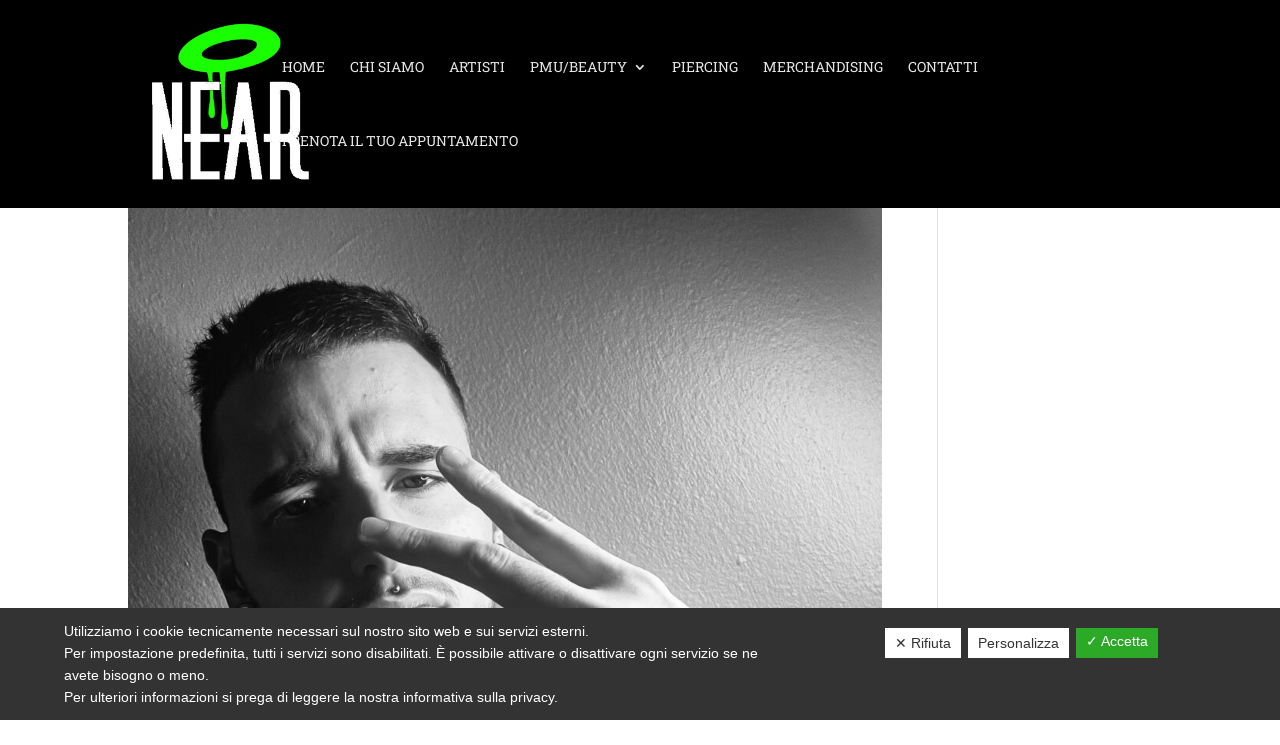

--- FILE ---
content_type: text/html; charset=UTF-8
request_url: https://www.neartattoomonza.com/project/page/2/
body_size: 19863
content:
<!DOCTYPE html>
<html lang="it-IT">
<head>
	<meta charset="UTF-8" />
<meta http-equiv="X-UA-Compatible" content="IE=edge">
	<link rel="pingback" href="https://www.neartattoomonza.com/xmlrpc.php" />

	<script type="text/javascript">
		document.documentElement.className = 'js';
	</script>
	
	<link rel="preconnect" href="https://fonts.gstatic.com" crossorigin /><meta name='robots' content='index, follow, max-image-preview:large, max-snippet:-1, max-video-preview:-1' />
	<style>img:is([sizes="auto" i], [sizes^="auto," i]) { contain-intrinsic-size: 3000px 1500px }</style>
	<script type="text/javascript">
			let jqueryParams=[],jQuery=function(r){return jqueryParams=[...jqueryParams,r],jQuery},$=function(r){return jqueryParams=[...jqueryParams,r],$};window.jQuery=jQuery,window.$=jQuery;let customHeadScripts=!1;jQuery.fn=jQuery.prototype={},$.fn=jQuery.prototype={},jQuery.noConflict=function(r){if(window.jQuery)return jQuery=window.jQuery,$=window.jQuery,customHeadScripts=!0,jQuery.noConflict},jQuery.ready=function(r){jqueryParams=[...jqueryParams,r]},$.ready=function(r){jqueryParams=[...jqueryParams,r]},jQuery.load=function(r){jqueryParams=[...jqueryParams,r]},$.load=function(r){jqueryParams=[...jqueryParams,r]},jQuery.fn.ready=function(r){jqueryParams=[...jqueryParams,r]},$.fn.ready=function(r){jqueryParams=[...jqueryParams,r]};</script>
	<!-- This site is optimized with the Yoast SEO plugin v19.8 - https://yoast.com/wordpress/plugins/seo/ -->
	<title>Archivi Progetti | Pagina 2 di 2 | Near Tattoo | Monza</title>
	<link rel="canonical" href="https://www.neartattoomonza.com/project/page/2/" />
	<link rel="prev" href="https://www.neartattoomonza.com/project/" />
	<meta property="og:locale" content="it_IT" />
	<meta property="og:type" content="website" />
	<meta property="og:title" content="Archivi Progetti | Pagina 2 di 2 | Near Tattoo | Monza" />
	<meta property="og:url" content="https://www.neartattoomonza.com/project/" />
	<meta property="og:site_name" content="Near Tattoo | Monza" />
	<meta name="twitter:card" content="summary_large_image" />
	<script type="application/ld+json" class="yoast-schema-graph">{"@context":"https://schema.org","@graph":[{"@type":"CollectionPage","@id":"https://www.neartattoomonza.com/project/","url":"https://www.neartattoomonza.com/project/page/2/","name":"Archivi Progetti | Pagina 2 di 2 | Near Tattoo | Monza","isPartOf":{"@id":"https://www.neartattoomonza.com/#website"},"primaryImageOfPage":{"@id":"https://www.neartattoomonza.com/project/page/2/#primaryimage"},"image":{"@id":"https://www.neartattoomonza.com/project/page/2/#primaryimage"},"thumbnailUrl":"https://www.neartattoomonza.com/wp-content/uploads/2022/07/CROMO_ink-scaled.jpg","breadcrumb":{"@id":"https://www.neartattoomonza.com/project/page/2/#breadcrumb"},"inLanguage":"it-IT"},{"@type":"ImageObject","inLanguage":"it-IT","@id":"https://www.neartattoomonza.com/project/page/2/#primaryimage","url":"https://www.neartattoomonza.com/wp-content/uploads/2022/07/CROMO_ink-scaled.jpg","contentUrl":"https://www.neartattoomonza.com/wp-content/uploads/2022/07/CROMO_ink-scaled.jpg","width":1920,"height":2560},{"@type":"BreadcrumbList","@id":"https://www.neartattoomonza.com/project/page/2/#breadcrumb","itemListElement":[{"@type":"ListItem","position":1,"name":"Home","item":"https://www.neartattoomonza.com/"},{"@type":"ListItem","position":2,"name":"Progetti"}]},{"@type":"WebSite","@id":"https://www.neartattoomonza.com/#website","url":"https://www.neartattoomonza.com/","name":"Near Tattoo | Monza","description":"","publisher":{"@id":"https://www.neartattoomonza.com/#organization"},"potentialAction":[{"@type":"SearchAction","target":{"@type":"EntryPoint","urlTemplate":"https://www.neartattoomonza.com/?s={search_term_string}"},"query-input":"required name=search_term_string"}],"inLanguage":"it-IT"},{"@type":"Organization","@id":"https://www.neartattoomonza.com/#organization","name":"Near Tattoo | Monza","url":"https://www.neartattoomonza.com/","sameAs":[],"logo":{"@type":"ImageObject","inLanguage":"it-IT","@id":"https://www.neartattoomonza.com/#/schema/logo/image/","url":"https://www.neartattoomonza.com/wp-content/uploads/2022/07/logo-black.png","contentUrl":"https://www.neartattoomonza.com/wp-content/uploads/2022/07/logo-black.png","width":314,"height":304,"caption":"Near Tattoo | Monza"},"image":{"@id":"https://www.neartattoomonza.com/#/schema/logo/image/"}}]}</script>
	<!-- / Yoast SEO plugin. -->


<link rel='dns-prefetch' href='//use.fontawesome.com' />
<link rel='dns-prefetch' href='//www.google.com' />
<link rel="alternate" type="application/rss+xml" title="Near Tattoo | Monza &raquo; Feed" href="https://www.neartattoomonza.com/feed/" />
<link rel="alternate" type="application/rss+xml" title="Near Tattoo | Monza &raquo; Feed dei commenti" href="https://www.neartattoomonza.com/comments/feed/" />
<link rel="alternate" type="application/rss+xml" title="Near Tattoo | Monza &raquo; Progetti Feed" href="https://www.neartattoomonza.com/project/feed/" />
<meta content="Company v.1.0.0" name="generator"/><style id='wp-block-library-theme-inline-css' type='text/css'>
.wp-block-audio :where(figcaption){color:#555;font-size:13px;text-align:center}.is-dark-theme .wp-block-audio :where(figcaption){color:#ffffffa6}.wp-block-audio{margin:0 0 1em}.wp-block-code{border:1px solid #ccc;border-radius:4px;font-family:Menlo,Consolas,monaco,monospace;padding:.8em 1em}.wp-block-embed :where(figcaption){color:#555;font-size:13px;text-align:center}.is-dark-theme .wp-block-embed :where(figcaption){color:#ffffffa6}.wp-block-embed{margin:0 0 1em}.blocks-gallery-caption{color:#555;font-size:13px;text-align:center}.is-dark-theme .blocks-gallery-caption{color:#ffffffa6}:root :where(.wp-block-image figcaption){color:#555;font-size:13px;text-align:center}.is-dark-theme :root :where(.wp-block-image figcaption){color:#ffffffa6}.wp-block-image{margin:0 0 1em}.wp-block-pullquote{border-bottom:4px solid;border-top:4px solid;color:currentColor;margin-bottom:1.75em}.wp-block-pullquote cite,.wp-block-pullquote footer,.wp-block-pullquote__citation{color:currentColor;font-size:.8125em;font-style:normal;text-transform:uppercase}.wp-block-quote{border-left:.25em solid;margin:0 0 1.75em;padding-left:1em}.wp-block-quote cite,.wp-block-quote footer{color:currentColor;font-size:.8125em;font-style:normal;position:relative}.wp-block-quote:where(.has-text-align-right){border-left:none;border-right:.25em solid;padding-left:0;padding-right:1em}.wp-block-quote:where(.has-text-align-center){border:none;padding-left:0}.wp-block-quote.is-large,.wp-block-quote.is-style-large,.wp-block-quote:where(.is-style-plain){border:none}.wp-block-search .wp-block-search__label{font-weight:700}.wp-block-search__button{border:1px solid #ccc;padding:.375em .625em}:where(.wp-block-group.has-background){padding:1.25em 2.375em}.wp-block-separator.has-css-opacity{opacity:.4}.wp-block-separator{border:none;border-bottom:2px solid;margin-left:auto;margin-right:auto}.wp-block-separator.has-alpha-channel-opacity{opacity:1}.wp-block-separator:not(.is-style-wide):not(.is-style-dots){width:100px}.wp-block-separator.has-background:not(.is-style-dots){border-bottom:none;height:1px}.wp-block-separator.has-background:not(.is-style-wide):not(.is-style-dots){height:2px}.wp-block-table{margin:0 0 1em}.wp-block-table td,.wp-block-table th{word-break:normal}.wp-block-table :where(figcaption){color:#555;font-size:13px;text-align:center}.is-dark-theme .wp-block-table :where(figcaption){color:#ffffffa6}.wp-block-video :where(figcaption){color:#555;font-size:13px;text-align:center}.is-dark-theme .wp-block-video :where(figcaption){color:#ffffffa6}.wp-block-video{margin:0 0 1em}:root :where(.wp-block-template-part.has-background){margin-bottom:0;margin-top:0;padding:1.25em 2.375em}
</style>
<style id='global-styles-inline-css' type='text/css'>
:root{--wp--preset--aspect-ratio--square: 1;--wp--preset--aspect-ratio--4-3: 4/3;--wp--preset--aspect-ratio--3-4: 3/4;--wp--preset--aspect-ratio--3-2: 3/2;--wp--preset--aspect-ratio--2-3: 2/3;--wp--preset--aspect-ratio--16-9: 16/9;--wp--preset--aspect-ratio--9-16: 9/16;--wp--preset--color--black: #000000;--wp--preset--color--cyan-bluish-gray: #abb8c3;--wp--preset--color--white: #ffffff;--wp--preset--color--pale-pink: #f78da7;--wp--preset--color--vivid-red: #cf2e2e;--wp--preset--color--luminous-vivid-orange: #ff6900;--wp--preset--color--luminous-vivid-amber: #fcb900;--wp--preset--color--light-green-cyan: #7bdcb5;--wp--preset--color--vivid-green-cyan: #00d084;--wp--preset--color--pale-cyan-blue: #8ed1fc;--wp--preset--color--vivid-cyan-blue: #0693e3;--wp--preset--color--vivid-purple: #9b51e0;--wp--preset--gradient--vivid-cyan-blue-to-vivid-purple: linear-gradient(135deg,rgba(6,147,227,1) 0%,rgb(155,81,224) 100%);--wp--preset--gradient--light-green-cyan-to-vivid-green-cyan: linear-gradient(135deg,rgb(122,220,180) 0%,rgb(0,208,130) 100%);--wp--preset--gradient--luminous-vivid-amber-to-luminous-vivid-orange: linear-gradient(135deg,rgba(252,185,0,1) 0%,rgba(255,105,0,1) 100%);--wp--preset--gradient--luminous-vivid-orange-to-vivid-red: linear-gradient(135deg,rgba(255,105,0,1) 0%,rgb(207,46,46) 100%);--wp--preset--gradient--very-light-gray-to-cyan-bluish-gray: linear-gradient(135deg,rgb(238,238,238) 0%,rgb(169,184,195) 100%);--wp--preset--gradient--cool-to-warm-spectrum: linear-gradient(135deg,rgb(74,234,220) 0%,rgb(151,120,209) 20%,rgb(207,42,186) 40%,rgb(238,44,130) 60%,rgb(251,105,98) 80%,rgb(254,248,76) 100%);--wp--preset--gradient--blush-light-purple: linear-gradient(135deg,rgb(255,206,236) 0%,rgb(152,150,240) 100%);--wp--preset--gradient--blush-bordeaux: linear-gradient(135deg,rgb(254,205,165) 0%,rgb(254,45,45) 50%,rgb(107,0,62) 100%);--wp--preset--gradient--luminous-dusk: linear-gradient(135deg,rgb(255,203,112) 0%,rgb(199,81,192) 50%,rgb(65,88,208) 100%);--wp--preset--gradient--pale-ocean: linear-gradient(135deg,rgb(255,245,203) 0%,rgb(182,227,212) 50%,rgb(51,167,181) 100%);--wp--preset--gradient--electric-grass: linear-gradient(135deg,rgb(202,248,128) 0%,rgb(113,206,126) 100%);--wp--preset--gradient--midnight: linear-gradient(135deg,rgb(2,3,129) 0%,rgb(40,116,252) 100%);--wp--preset--font-size--small: 13px;--wp--preset--font-size--medium: 20px;--wp--preset--font-size--large: 36px;--wp--preset--font-size--x-large: 42px;--wp--preset--spacing--20: 0.44rem;--wp--preset--spacing--30: 0.67rem;--wp--preset--spacing--40: 1rem;--wp--preset--spacing--50: 1.5rem;--wp--preset--spacing--60: 2.25rem;--wp--preset--spacing--70: 3.38rem;--wp--preset--spacing--80: 5.06rem;--wp--preset--shadow--natural: 6px 6px 9px rgba(0, 0, 0, 0.2);--wp--preset--shadow--deep: 12px 12px 50px rgba(0, 0, 0, 0.4);--wp--preset--shadow--sharp: 6px 6px 0px rgba(0, 0, 0, 0.2);--wp--preset--shadow--outlined: 6px 6px 0px -3px rgba(255, 255, 255, 1), 6px 6px rgba(0, 0, 0, 1);--wp--preset--shadow--crisp: 6px 6px 0px rgba(0, 0, 0, 1);}:root { --wp--style--global--content-size: 823px;--wp--style--global--wide-size: 1080px; }:where(body) { margin: 0; }.wp-site-blocks > .alignleft { float: left; margin-right: 2em; }.wp-site-blocks > .alignright { float: right; margin-left: 2em; }.wp-site-blocks > .aligncenter { justify-content: center; margin-left: auto; margin-right: auto; }:where(.is-layout-flex){gap: 0.5em;}:where(.is-layout-grid){gap: 0.5em;}.is-layout-flow > .alignleft{float: left;margin-inline-start: 0;margin-inline-end: 2em;}.is-layout-flow > .alignright{float: right;margin-inline-start: 2em;margin-inline-end: 0;}.is-layout-flow > .aligncenter{margin-left: auto !important;margin-right: auto !important;}.is-layout-constrained > .alignleft{float: left;margin-inline-start: 0;margin-inline-end: 2em;}.is-layout-constrained > .alignright{float: right;margin-inline-start: 2em;margin-inline-end: 0;}.is-layout-constrained > .aligncenter{margin-left: auto !important;margin-right: auto !important;}.is-layout-constrained > :where(:not(.alignleft):not(.alignright):not(.alignfull)){max-width: var(--wp--style--global--content-size);margin-left: auto !important;margin-right: auto !important;}.is-layout-constrained > .alignwide{max-width: var(--wp--style--global--wide-size);}body .is-layout-flex{display: flex;}.is-layout-flex{flex-wrap: wrap;align-items: center;}.is-layout-flex > :is(*, div){margin: 0;}body .is-layout-grid{display: grid;}.is-layout-grid > :is(*, div){margin: 0;}body{padding-top: 0px;padding-right: 0px;padding-bottom: 0px;padding-left: 0px;}a:where(:not(.wp-element-button)){text-decoration: underline;}:root :where(.wp-element-button, .wp-block-button__link){background-color: #32373c;border-width: 0;color: #fff;font-family: inherit;font-size: inherit;line-height: inherit;padding: calc(0.667em + 2px) calc(1.333em + 2px);text-decoration: none;}.has-black-color{color: var(--wp--preset--color--black) !important;}.has-cyan-bluish-gray-color{color: var(--wp--preset--color--cyan-bluish-gray) !important;}.has-white-color{color: var(--wp--preset--color--white) !important;}.has-pale-pink-color{color: var(--wp--preset--color--pale-pink) !important;}.has-vivid-red-color{color: var(--wp--preset--color--vivid-red) !important;}.has-luminous-vivid-orange-color{color: var(--wp--preset--color--luminous-vivid-orange) !important;}.has-luminous-vivid-amber-color{color: var(--wp--preset--color--luminous-vivid-amber) !important;}.has-light-green-cyan-color{color: var(--wp--preset--color--light-green-cyan) !important;}.has-vivid-green-cyan-color{color: var(--wp--preset--color--vivid-green-cyan) !important;}.has-pale-cyan-blue-color{color: var(--wp--preset--color--pale-cyan-blue) !important;}.has-vivid-cyan-blue-color{color: var(--wp--preset--color--vivid-cyan-blue) !important;}.has-vivid-purple-color{color: var(--wp--preset--color--vivid-purple) !important;}.has-black-background-color{background-color: var(--wp--preset--color--black) !important;}.has-cyan-bluish-gray-background-color{background-color: var(--wp--preset--color--cyan-bluish-gray) !important;}.has-white-background-color{background-color: var(--wp--preset--color--white) !important;}.has-pale-pink-background-color{background-color: var(--wp--preset--color--pale-pink) !important;}.has-vivid-red-background-color{background-color: var(--wp--preset--color--vivid-red) !important;}.has-luminous-vivid-orange-background-color{background-color: var(--wp--preset--color--luminous-vivid-orange) !important;}.has-luminous-vivid-amber-background-color{background-color: var(--wp--preset--color--luminous-vivid-amber) !important;}.has-light-green-cyan-background-color{background-color: var(--wp--preset--color--light-green-cyan) !important;}.has-vivid-green-cyan-background-color{background-color: var(--wp--preset--color--vivid-green-cyan) !important;}.has-pale-cyan-blue-background-color{background-color: var(--wp--preset--color--pale-cyan-blue) !important;}.has-vivid-cyan-blue-background-color{background-color: var(--wp--preset--color--vivid-cyan-blue) !important;}.has-vivid-purple-background-color{background-color: var(--wp--preset--color--vivid-purple) !important;}.has-black-border-color{border-color: var(--wp--preset--color--black) !important;}.has-cyan-bluish-gray-border-color{border-color: var(--wp--preset--color--cyan-bluish-gray) !important;}.has-white-border-color{border-color: var(--wp--preset--color--white) !important;}.has-pale-pink-border-color{border-color: var(--wp--preset--color--pale-pink) !important;}.has-vivid-red-border-color{border-color: var(--wp--preset--color--vivid-red) !important;}.has-luminous-vivid-orange-border-color{border-color: var(--wp--preset--color--luminous-vivid-orange) !important;}.has-luminous-vivid-amber-border-color{border-color: var(--wp--preset--color--luminous-vivid-amber) !important;}.has-light-green-cyan-border-color{border-color: var(--wp--preset--color--light-green-cyan) !important;}.has-vivid-green-cyan-border-color{border-color: var(--wp--preset--color--vivid-green-cyan) !important;}.has-pale-cyan-blue-border-color{border-color: var(--wp--preset--color--pale-cyan-blue) !important;}.has-vivid-cyan-blue-border-color{border-color: var(--wp--preset--color--vivid-cyan-blue) !important;}.has-vivid-purple-border-color{border-color: var(--wp--preset--color--vivid-purple) !important;}.has-vivid-cyan-blue-to-vivid-purple-gradient-background{background: var(--wp--preset--gradient--vivid-cyan-blue-to-vivid-purple) !important;}.has-light-green-cyan-to-vivid-green-cyan-gradient-background{background: var(--wp--preset--gradient--light-green-cyan-to-vivid-green-cyan) !important;}.has-luminous-vivid-amber-to-luminous-vivid-orange-gradient-background{background: var(--wp--preset--gradient--luminous-vivid-amber-to-luminous-vivid-orange) !important;}.has-luminous-vivid-orange-to-vivid-red-gradient-background{background: var(--wp--preset--gradient--luminous-vivid-orange-to-vivid-red) !important;}.has-very-light-gray-to-cyan-bluish-gray-gradient-background{background: var(--wp--preset--gradient--very-light-gray-to-cyan-bluish-gray) !important;}.has-cool-to-warm-spectrum-gradient-background{background: var(--wp--preset--gradient--cool-to-warm-spectrum) !important;}.has-blush-light-purple-gradient-background{background: var(--wp--preset--gradient--blush-light-purple) !important;}.has-blush-bordeaux-gradient-background{background: var(--wp--preset--gradient--blush-bordeaux) !important;}.has-luminous-dusk-gradient-background{background: var(--wp--preset--gradient--luminous-dusk) !important;}.has-pale-ocean-gradient-background{background: var(--wp--preset--gradient--pale-ocean) !important;}.has-electric-grass-gradient-background{background: var(--wp--preset--gradient--electric-grass) !important;}.has-midnight-gradient-background{background: var(--wp--preset--gradient--midnight) !important;}.has-small-font-size{font-size: var(--wp--preset--font-size--small) !important;}.has-medium-font-size{font-size: var(--wp--preset--font-size--medium) !important;}.has-large-font-size{font-size: var(--wp--preset--font-size--large) !important;}.has-x-large-font-size{font-size: var(--wp--preset--font-size--x-large) !important;}
:where(.wp-block-post-template.is-layout-flex){gap: 1.25em;}:where(.wp-block-post-template.is-layout-grid){gap: 1.25em;}
:where(.wp-block-columns.is-layout-flex){gap: 2em;}:where(.wp-block-columns.is-layout-grid){gap: 2em;}
:root :where(.wp-block-pullquote){font-size: 1.5em;line-height: 1.6;}
</style>
<link rel='stylesheet' id='contact-form-7-css' href='https://www.neartattoomonza.com/wp-content/plugins/contact-form-7/includes/css/styles.css?ver=5.6.1' type='text/css' media='all' />
<link rel='stylesheet' id='cresta-whatsapp-chat-front-style-css' href='https://www.neartattoomonza.com/wp-content/plugins/cresta-whatsapp-chat/css/cresta-whatsapp-chat-front-css.min.css?ver=1.2.8' type='text/css' media='all' />
<link rel='stylesheet' id='dashicons-css' href='https://www.neartattoomonza.com/wp-includes/css/dashicons.min.css?ver=6.7.4' type='text/css' media='all' />
<link rel='stylesheet' id='dsgvoaio_frontend_css-css' href='https://www.neartattoomonza.com/wp-content/plugins/dsgvo-all-in-one-for-wp/assets/css/plugin.css?ver=6.7.4' type='text/css' media='all' />
<style id='dsgvoaio_control-inline-css' type='text/css'>


						.tarteaucitronAlertSmallTop {

							top: auto !important;

							bottom: 0 !important;

							left: 0 !important;

							right: auto !important;

						}			

					
</style>
<link rel='stylesheet' id='ngg_trigger_buttons-css' href='https://www.neartattoomonza.com/wp-content/plugins/nextgen-gallery/products/photocrati_nextgen/modules/nextgen_gallery_display/static/trigger_buttons.css?ver=3.26' type='text/css' media='all' />
<link rel='stylesheet' id='simplelightbox-0-css' href='https://www.neartattoomonza.com/wp-content/plugins/nextgen-gallery/products/photocrati_nextgen/modules/lightbox/static/simplelightbox/simple-lightbox.css?ver=3.26' type='text/css' media='all' />
<link rel='stylesheet' id='fontawesome_v4_shim_style-css' href='https://use.fontawesome.com/releases/v5.3.1/css/v4-shims.css?ver=6.7.4' type='text/css' media='all' />
<link rel='stylesheet' id='fontawesome-css' href='https://use.fontawesome.com/releases/v5.3.1/css/all.css?ver=6.7.4' type='text/css' media='all' />
<link rel='stylesheet' id='ngg_pro_mosaic_style-css' href='https://www.neartattoomonza.com/wp-content/plugins/nextgen-gallery-pro/modules/nextgen_pro_mosaic/static/style.css?ver=3.0.19' type='text/css' media='all' />
<link rel='stylesheet' id='uaf_client_css-css' href='https://www.neartattoomonza.com/wp-content/uploads/useanyfont/uaf.css?ver=1658325763' type='text/css' media='all' />
<link rel='stylesheet' id='grw-public-main-css-css' href='https://www.neartattoomonza.com/wp-content/plugins/widget-google-reviews/assets/css/public-main.css?ver=2.2.6' type='text/css' media='all' />
<link rel='stylesheet' id='divi-style-parent-css' href='https://www.neartattoomonza.com/wp-content/themes/Divi/style-static.min.css?ver=4.17.6' type='text/css' media='all' />
<link rel='stylesheet' id='divi-style-pum-css' href='https://www.neartattoomonza.com/wp-content/themes/Company/style.css?ver=4.17.6' type='text/css' media='all' />
<!--n2css--><script type="text/javascript" src="https://www.neartattoomonza.com/wp-includes/js/jquery/jquery.min.js?ver=3.7.1" id="jquery-core-js"></script>
<script type="text/javascript" src="https://www.neartattoomonza.com/wp-includes/js/jquery/jquery-migrate.min.js?ver=3.4.1" id="jquery-migrate-js"></script>
<script type="text/javascript" id="jquery-js-after">
/* <![CDATA[ */
jqueryParams.length&&$.each(jqueryParams,function(e,r){if("function"==typeof r){var n=String(r);n.replace("$","jQuery");var a=new Function("return "+n)();$(document).ready(a)}});
/* ]]> */
</script>
<script type="text/javascript" id="dsdvo_tarteaucitron-js-extra">
/* <![CDATA[ */
var parms = {"version":"4.1","close_popup_auto":"off","animation_time":"1000","nolabel":"NO","yeslabel":"SI","showpolicyname":"Mostra l'Informativa sulla privacy \/ Dettagli sui cookie","maincatname":"Cookies generali","language":"it","woocommercecookies":" ","polylangcookie":"","usenocookies":"This Servies use no Cookies.","nocookietext":"Questo servizio non utilizza attualmente alcun cookie.","cookietextusage":"Biscotti usati:","cookietextusagebefore":"Questo Cookie pu\u00f2 essere memorizzato:","adminajaxurl":"https:\/\/www.neartattoomonza.com\/wp-admin\/admin-ajax.php","vgwort_defaultoptinout":"optin","koko_defaultoptinout":"optin","ga_defaultoptinout":"optin","notice_design":"dark","expiretime":"180","noticestyle":"style1","backgroundcolor":"#333","textcolor":"#ffffff","buttonbackground":"#fff","buttontextcolor":"#333","buttonlinkcolor":"","cookietext":"<p>Utilizziamo i cookie tecnicamente necessari sul nostro sito web e sui servizi esterni.<br \/>\nPer impostazione predefinita, tutti i servizi sono disabilitati. \u00c8 possibile attivare o disattivare ogni servizio se ne avete bisogno o meno.<br \/>\nPer ulteriori informazioni si prega di leggere la nostra informativa sulla privacy.<\/p>\n","cookieaccepttext":"Accetta","btn_text_customize":"Personalizza","cookietextscroll":"Durch das fortgesetzte bl\u00e4ttern stimmen Sie der Nutzung von externen Diensten und Cookies zu.","policyurl":"https:\/\/www.neartattoomonza.com\/","policyurltext":"Hier finden Sie unsere Datenschutzbestimmungen","ablehnentxt":"Rifiuta","ablehnentext":"Avete rifiutato le condizioni. Verrai reindirizzato a google.com.","ablehnenurl":"www.google.de","showrejectbtn":"on","popupagbs":" ","languageswitcher":" ","pixelorderid":"","fbpixel_content_type":"","fbpixel_content_ids":"","fbpixel_currency":"","fbpixel_product_cat":"","fbpixel_content_name":"","fbpixel_product_price":"","isbuyedsendet":"","pixelevent":"","pixeleventcurrency":"","pixeleventamount":"","outgoing_text":"<p><b>Stai lasciando la nostra presenza su Internet<\/b><\/p>\n<p>Quando hai cliccato su un link esterno stai lasciando il nostro sito web.<\/p>\n<p>Se sei d'accordo, clicca sul seguente pulsante:<\/p>\n<p>.<\/p>\n","youtube_spt":"","twitter_spt":"","linkedin_spt":"","shareaholic_spt":"","vgwort_spt":"","accepttext":"Consentire","policytextbtn":"Informativa sulla privacy","show_layertext":"off"};
/* ]]> */
</script>
<script type="text/javascript" src="https://www.neartattoomonza.com/wp-content/plugins/dsgvo-all-in-one-for-wp/assets/js/tarteaucitron/tarteaucitron.min.js?ver=6.7.4" id="dsdvo_tarteaucitron-js"></script>
<script type="text/javascript" id="dsgvoaio_inline_js-js-after">
/* <![CDATA[ */
jQuery( document ).ready(function() {
					
					tarteaucitron.init({

						"hashtag": "#tarteaucitron",

						"cookieName": "dsgvoaiowp_cookie", 

						"highPrivacy": true,

						"orientation": "center",

						"adblocker": false, 

						"showAlertSmall": true, 

						"cookieslist": true,

						"removeCredit": true, 

						"expireCookie": 180, 

						"handleBrowserDNTRequest": false, 

						//"cookieDomain": ".www.neartattoomonza.com" 

						"removeCredit": true, 

						"moreInfoLink": false, 

						});
					});	
				var tarteaucitronForceLanguage = 'it'
/* ]]> */
</script>
<script type="text/javascript" src="https://www.neartattoomonza.com/wp-content/plugins/nextgen-gallery-pro/modules/picturefill/static/picturefill.min.js?ver=3.0.2" id="picturefill-js"></script>
<script type="text/javascript" id="photocrati_ajax-js-extra">
/* <![CDATA[ */
var photocrati_ajax = {"url":"https:\/\/www.neartattoomonza.com\/index.php?photocrati_ajax=1","wp_home_url":"https:\/\/www.neartattoomonza.com","wp_site_url":"https:\/\/www.neartattoomonza.com","wp_root_url":"https:\/\/www.neartattoomonza.com","wp_plugins_url":"https:\/\/www.neartattoomonza.com\/wp-content\/plugins","wp_content_url":"https:\/\/www.neartattoomonza.com\/wp-content","wp_includes_url":"https:\/\/www.neartattoomonza.com\/wp-includes\/","ngg_param_slug":"nggallery"};
/* ]]> */
</script>
<script type="text/javascript" src="https://www.neartattoomonza.com/wp-content/plugins/nextgen-gallery/products/photocrati_nextgen/modules/ajax/static/ajax.min.js?ver=3.26" id="photocrati_ajax-js"></script>
<script type="text/javascript" src="https://use.fontawesome.com/releases/v5.3.1/js/v4-shims.js?ver=5.3.1" id="fontawesome_v4_shim-js"></script>
<script type="text/javascript" defer integrity="sha384-kW+oWsYx3YpxvjtZjFXqazFpA7UP/MbiY4jvs+RWZo2+N94PFZ36T6TFkc9O3qoB" crossorigin="anonymous" data-auto-replace-svg="false" data-keep-original-source="false" data-search-pseudo-elements src="https://use.fontawesome.com/releases/v5.3.1/js/all.js?ver=5.3.1" id="fontawesome-js"></script>
<script type="text/javascript" src="https://www.neartattoomonza.com/wp-content/plugins/nextgen-gallery/products/photocrati_nextgen/modules/nextgen_gallery_display/static/jquery.waitforimages-2.4.0-modded.js?ver=3.26" id="ngg_waitforimages-js"></script>
<script type="text/javascript" defer="defer" src="https://www.neartattoomonza.com/wp-content/plugins/widget-google-reviews/assets/js/public-main.js?ver=2.2.6" id="grw-public-main-js-js"></script>
<link rel="https://api.w.org/" href="https://www.neartattoomonza.com/wp-json/" /><link rel="EditURI" type="application/rsd+xml" title="RSD" href="https://www.neartattoomonza.com/xmlrpc.php?rsd" />
<meta name="generator" content="WordPress 6.7.4" />
<style id='cresta-help-chat-inline-css'>.cresta-whatsapp-chat-box, .cresta-whatsapp-chat-button {z-index:1000}.cresta-whatsapp-chat-container, .cresta-whatsapp-chat-container-button {z-index:999}.cresta-whatsapp-chat-overlay {z-index:998}</style><meta name="viewport" content="width=device-width, initial-scale=1.0, maximum-scale=1.0, user-scalable=0" /><link rel="icon" href="https://www.neartattoomonza.com/wp-content/uploads/2022/07/favicon-150x150.png" sizes="32x32" />
<link rel="icon" href="https://www.neartattoomonza.com/wp-content/uploads/2022/07/favicon.png" sizes="192x192" />
<link rel="apple-touch-icon" href="https://www.neartattoomonza.com/wp-content/uploads/2022/07/favicon.png" />
<meta name="msapplication-TileImage" content="https://www.neartattoomonza.com/wp-content/uploads/2022/07/favicon.png" />


			<style>

			@media screen and (min-width: 800px) {

				.dsdvo-cookie-notice.style1 #tarteaucitronDisclaimerAlert {

					float: left;

					width: 65% !important;

				}

			}
			@media screen and (max-width: 800px) {

				.dsdvo-cookie-notice.style1 #tarteaucitronDisclaimerAlert {

					float: left;

					width: 60% !important;

				}

			}
			</style>

			<link rel="stylesheet" id="et-divi-customizer-global-cached-inline-styles" href="https://www.neartattoomonza.com/wp-content/et-cache/global/et-divi-customizer-global.min.css?ver=1767120940" /><link rel="stylesheet" id="et-core-unified-cpt-111-cached-inline-styles" href="https://www.neartattoomonza.com/wp-content/et-cache/111/et-core-unified-cpt-111.min.css?ver=1767165517" /></head>
<body class="archive paged post-type-archive post-type-archive-project paged-2 post-type-paged-2 et-tb-has-template et-tb-has-footer et_pb_button_helper_class et_transparent_nav et_fixed_nav et_show_nav et_primary_nav_dropdown_animation_fade et_secondary_nav_dropdown_animation_fade et_header_style_left et_cover_background et_pb_gutter osx et_pb_gutters3 et_pb_pagebuilder_layout et_smooth_scroll et_right_sidebar et_divi_theme et-db">
	<div id="page-container">
<div id="et-boc" class="et-boc">
			
		

	<header id="main-header" data-height-onload="120">
		<div class="container clearfix et_menu_container">
					<div class="logo_container">
				<span class="logo_helper"></span>
				<a href="https://www.neartattoomonza.com/">
				<img src="https://www.neartattoomonza.com/wp-content/uploads/2022/07/logo-white.png" width="314" height="304" alt="Near Tattoo | Monza" id="logo" data-height-percentage="90" />
				</a>
			</div>
					<div id="et-top-navigation" data-height="120" data-fixed-height="60">
									<nav id="top-menu-nav">
					<ul id="top-menu" class="nav"><li class="menu-item menu-item-type-post_type menu-item-object-page menu-item-home menu-item-47"><a href="https://www.neartattoomonza.com/">Home</a></li>
<li class="menu-item menu-item-type-post_type menu-item-object-page menu-item-87"><a href="https://www.neartattoomonza.com/chi-siamo/">Chi siamo</a></li>
<li class="menu-item menu-item-type-post_type menu-item-object-page menu-item-86"><a href="https://www.neartattoomonza.com/artisti/">Artisti</a></li>
<li class="menu-item menu-item-type-post_type menu-item-object-page menu-item-has-children menu-item-85"><a href="https://www.neartattoomonza.com/pmu-beauty/">PMU/Beauty</a>
<ul class="sub-menu">
	<li class="menu-item menu-item-type-post_type menu-item-object-post menu-item-415"><a href="https://www.neartattoomonza.com/sopracciglia/">Sopracciglia</a></li>
	<li class="menu-item menu-item-type-post_type menu-item-object-post menu-item-414"><a href="https://www.neartattoomonza.com/occhi/">Occhi</a></li>
	<li class="menu-item menu-item-type-post_type menu-item-object-post menu-item-412"><a href="https://www.neartattoomonza.com/labbra/">Labbra</a></li>
	<li class="menu-item menu-item-type-post_type menu-item-object-post menu-item-413"><a href="https://www.neartattoomonza.com/laminazione-ciglia-monza/">Laminazione ciglia</a></li>
</ul>
</li>
<li class="menu-item menu-item-type-post_type menu-item-object-page menu-item-84"><a href="https://www.neartattoomonza.com/studio-piercing-monza/">Piercing</a></li>
<li class="menu-item menu-item-type-post_type menu-item-object-page menu-item-83"><a href="https://www.neartattoomonza.com/merchandising/">Merchandising</a></li>
<li class="menu-item menu-item-type-post_type menu-item-object-page menu-item-82"><a href="https://www.neartattoomonza.com/contatti/">Contatti</a></li>
<li class="menu-item menu-item-type-post_type menu-item-object-page menu-item-81"><a href="https://www.neartattoomonza.com/prenota-il-tuo-appuntamento/">Prenota il tuo appuntamento</a></li>
</ul>					</nav>
				
				
				
				
				<div id="et_mobile_nav_menu">
				<div class="mobile_nav closed">
					<span class="select_page">Seleziona una pagina</span>
					<span class="mobile_menu_bar mobile_menu_bar_toggle"></span>
				</div>
			</div>			</div> <!-- #et-top-navigation -->
		</div> <!-- .container -->
			</header> <!-- #main-header -->
<div id="et-main-area">
	
<div id="main-content">
	<div class="container">
		<div id="content-area" class="clearfix">
			<div id="left-area">
		
					<article id="post-310" class="et_pb_post post-310 project type-project status-publish has-post-thumbnail hentry project_category-artisti project_category-resident">

											<a class="entry-featured-image-url" href="https://www.neartattoomonza.com/project/cromo/">
								<img src="https://www.neartattoomonza.com/wp-content/uploads/2022/07/CROMO_ink-1080x675.jpg" alt="Cromo" class="" width="1080" height="675" srcset="https://www.neartattoomonza.com/wp-content/uploads/2022/07/CROMO_ink-980x1307.jpg 980w, https://www.neartattoomonza.com/wp-content/uploads/2022/07/CROMO_ink-480x640.jpg 480w" sizes="(min-width: 0px) and (max-width: 480px) 480px, (min-width: 481px) and (max-width: 980px) 980px, (min-width: 981px) 1080px, 100vw" />							</a>
					
															<h2 class="entry-title"><a href="https://www.neartattoomonza.com/project/cromo/">Cromo</a></h2>
					
					<p class="post-meta"> da <span class="author vcard"><a href="https://www.neartattoomonza.com/author/wp-backend/" title="Post di wp-backend" rel="author">wp-backend</a></span> | <span class="published">Lug 21, 2022</span></p>Cromo Artisti / blackwork Segui Descrizione Lorem ipsum dolor sit amet, consectetur adipiscing elit, sed do eiusmod tempor incididunt ut labore et dolore magna aliqua. Ut enim ad minim veniam, quis nostrud exercitation ullamco laboris nisi ut aliquip ex ea commodo...				
					</article>
			
					<article id="post-294" class="et_pb_post post-294 project type-project status-publish has-post-thumbnail hentry project_category-artisti project_category-resident">

											<a class="entry-featured-image-url" href="https://www.neartattoomonza.com/project/elly/">
								<img src="https://www.neartattoomonza.com/wp-content/uploads/2022/07/elly-scaled-e1666959806917-1000x675.jpg" alt="Elly" class="" width="1080" height="675" srcset="https://www.neartattoomonza.com/wp-content/uploads/2022/07/elly-scaled-e1666959806917-1000x675.jpg 1080w, https://www.neartattoomonza.com/wp-content/uploads/2022/07/elly-scaled-e1666959806917-1000x720.jpg 1000w, https://www.neartattoomonza.com/wp-content/uploads/2022/07/elly-scaled-e1666959806917-980x551.jpg 980w, https://www.neartattoomonza.com/wp-content/uploads/2022/07/elly-scaled-e1666959806917-480x270.jpg 480w" sizes="(min-width: 0px) and (max-width: 480px) 480px, (min-width: 481px) and (max-width: 980px) 980px, (min-width: 981px) and (max-width: 1000px) 1000px, (min-width: 1001px) 1080px, 100vw" />							</a>
					
															<h2 class="entry-title"><a href="https://www.neartattoomonza.com/project/elly/">Elly</a></h2>
					
					<p class="post-meta"> da <span class="author vcard"><a href="https://www.neartattoomonza.com/author/wp-backend/" title="Post di wp-backend" rel="author">wp-backend</a></span> | <span class="published">Lug 21, 2022</span></p>Elly Artisti / pmu + fineline tattoo Segui Descrizione Elly ogni giorno svolge il suo lavoro con passione e professionalità. E’ sempre in aggiornamento sulle più recenti e moderne tecniche di dermopigmentazione per poter soddisfare ogni vostra richiesta. La cura del...				
					</article>
			
					<article id="post-254" class="et_pb_post post-254 project type-project status-publish has-post-thumbnail hentry project_category-artisti project_category-guest">

											<a class="entry-featured-image-url" href="https://www.neartattoomonza.com/project/gianluca/">
								<img src="https://www.neartattoomonza.com/wp-content/uploads/2022/07/Gianluca-Napolitano-1080x675.jpg" alt="Gianluca Napolitano" class="" width="1080" height="675" srcset="https://www.neartattoomonza.com/wp-content/uploads/2022/07/Gianluca-Napolitano-980x653.jpg 980w, https://www.neartattoomonza.com/wp-content/uploads/2022/07/Gianluca-Napolitano-480x320.jpg 480w" sizes="(min-width: 0px) and (max-width: 480px) 480px, (min-width: 481px) and (max-width: 980px) 980px, (min-width: 981px) 1080px, 100vw" />							</a>
					
															<h2 class="entry-title"><a href="https://www.neartattoomonza.com/project/gianluca/">Gianluca Napolitano</a></h2>
					
					<p class="post-meta"> da <span class="author vcard"><a href="https://www.neartattoomonza.com/author/wp-backend/" title="Post di wp-backend" rel="author">wp-backend</a></span> | <span class="published">Lug 21, 2022</span></p>Gianluca Napolitano Artisti / Realistico Segui Descrizione Gianluca è il nostro artista specializzato nello stile realistico. Uno stile che si sviluppa realizzando volti esistenti o di pura fantasia, cercando di simulare ogni più piccolo dettaglio in la realtà sulla...				
					</article>
			
					<article id="post-246" class="et_pb_post post-246 project type-project status-publish has-post-thumbnail hentry project_category-artisti project_category-guest">

											<a class="entry-featured-image-url" href="https://www.neartattoomonza.com/project/giper/">
								<img src="https://www.neartattoomonza.com/wp-content/uploads/2022/07/PHOTO-2022-06-30-14-55-56-3-900x675.jpg" alt="Giper" class="" width="1080" height="675" srcset="https://www.neartattoomonza.com/wp-content/uploads/2022/07/PHOTO-2022-06-30-14-55-56-3-900x675.jpg 1080w, https://www.neartattoomonza.com/wp-content/uploads/2022/07/PHOTO-2022-06-30-14-55-56-3-480x853.jpg 480w" sizes="(min-width: 0px) and (max-width: 480px) 480px, (min-width: 481px) 1080px, 100vw" />							</a>
					
															<h2 class="entry-title"><a href="https://www.neartattoomonza.com/project/giper/">Giper</a></h2>
					
					<p class="post-meta"> da <span class="author vcard"><a href="https://www.neartattoomonza.com/author/wp-backend/" title="Post di wp-backend" rel="author">wp-backend</a></span> | <span class="published">Lug 21, 2022</span></p>Giper Artisti / Neo traditional Segui Descrizione Giper è il nostro artista specializzato nello stile Neo Traditional. Questo stile rappresenta soggetti reali e non che prendono vita accendendosi di colori e luci. Il Neo Traditional è la versione moderna dello stile...				
					</article>
			<div class="pagination clearfix">
	<div class="alignleft"></div>
	<div class="alignright"><a href="https://www.neartattoomonza.com/project/" >Post successivi &raquo;</a></div>
</div>			</div>

					</div>
	</div>
</div>

	<footer class="et-l et-l--footer">
			<div class="et_builder_inner_content et_pb_gutters3"><div class="et_pb_section et_pb_section_0_tb_footer et_pb_with_background et_section_regular" >
				
				
				
				
				
				
				<div class="et_pb_row et_pb_row_0_tb_footer">
				<div class="et_pb_column et_pb_column_4_4 et_pb_column_0_tb_footer  et_pb_css_mix_blend_mode_passthrough et-last-child">
				
				
				
				
				<div class="et_pb_module et_pb_text et_pb_text_0_tb_footer  et_pb_text_align_left et_pb_bg_layout_light">
				
				
				
				
				<div class="et_pb_text_inner"><h2>Near Tattoo</h2></div>
			</div><div class="et_pb_module et_pb_blurb et_pb_blurb_0_tb_footer  et_pb_text_align_left  et_pb_blurb_position_left et_pb_bg_layout_light">
				
				
				
				
				<div class="et_pb_blurb_content">
					<div class="et_pb_main_blurb_image"><span class="et_pb_image_wrap et_pb_only_image_mode_wrap"><img loading="lazy" decoding="async" width="21" height="21" src="https://www.neartattoomonza.com/wp-content/uploads/2022/07/telephone-white.png" alt="" class="et-waypoint et_pb_animation_top et_pb_animation_top_tablet et_pb_animation_top_phone wp-image-120" /></span></div>
					<div class="et_pb_blurb_container">
						
						<div class="et_pb_blurb_description"><a href="tel:393454469931">345 4469931</a></div>
					</div>
				</div>
			</div><div class="et_pb_module et_pb_blurb et_pb_blurb_1_tb_footer  et_pb_text_align_left  et_pb_blurb_position_left et_pb_bg_layout_light">
				
				
				
				
				<div class="et_pb_blurb_content">
					<div class="et_pb_main_blurb_image"><span class="et_pb_image_wrap et_pb_only_image_mode_wrap"><img loading="lazy" decoding="async" width="21" height="21" src="https://www.neartattoomonza.com/wp-content/uploads/2022/07/chatting-white.png" alt="" class="et-waypoint et_pb_animation_top et_pb_animation_top_tablet et_pb_animation_top_phone wp-image-119" /></span></div>
					<div class="et_pb_blurb_container">
						
						<div class="et_pb_blurb_description"><p><a href="mailto:info.neartattoo@gmail.com">info.neartattoo@gmail.com</a></p></div>
					</div>
				</div>
			</div><ul class="et_pb_module et_pb_social_media_follow et_pb_social_media_follow_0_tb_footer clearfix  et_pb_bg_layout_light">
				
				
				
				
				<li
            class='et_pb_with_border et_pb_social_media_follow_network_0_tb_footer et_pb_section_video_on_hover et_pb_social_icon et_pb_social_network_link  et-social-facebook'><a
              href='https://www.facebook.com/people/Near-Tatuaggi/100080598818825/'
              class='icon et_pb_with_border'
              title='Segui su Facebook'
               target="_blank"><span
                class='et_pb_social_media_follow_network_name'
                aria-hidden='true'
                >Segui</span></a></li><li
            class='et_pb_with_border et_pb_social_media_follow_network_1_tb_footer et_pb_section_video_on_hover et_pb_social_icon et_pb_social_network_link  et-social-instagram'><a
              href='https://instagram.com/near_tattoo_studio?igshid=YmMyMTA2M2Y='
              class='icon et_pb_with_border'
              title='Segui su Instagram'
               target="_blank"><span
                class='et_pb_social_media_follow_network_name'
                aria-hidden='true'
                >Segui</span></a></li><li
            class='et_pb_with_border et_pb_social_media_follow_network_2_tb_footer et_pb_section_video_on_hover et_pb_social_icon et_pb_social_network_link  et-social-tiktok et-pb-social-fa-icon'><a
              href='https://www.tiktok.com/@near_tattoo_monza?_t=8ZUJgxILsXO&#038;_r=1'
              class='icon et_pb_with_border'
              title='Segui su TikTok'
               target="_blank"><span
                class='et_pb_social_media_follow_network_name'
                aria-hidden='true'
                >Segui</span></a></li>
			</ul><div class="et_pb_module et_pb_divider et_pb_divider_0_tb_footer et_pb_divider_position_ et_pb_space"><div class="et_pb_divider_internal"></div></div><div class="et_pb_module et_pb_text et_pb_text_1_tb_footer  et_pb_text_align_left et_pb_bg_layout_light">
				
				
				
				
				<div class="et_pb_text_inner"><p><a href="https://www.neartattoomonza.com/privacy/">Privacy Policy</a> &#8211; <a href="https://www.neartattoomonza.com/web-policy-privacy/">Cookies</a> &#8211; <a href="https://www.neartattoomonza.com/sitemap/">Sitemap</a></p></div>
			</div><div class="et_pb_module et_pb_text et_pb_text_2_tb_footer  et_pb_text_align_left et_pb_bg_layout_light">
				
				
				
				
				<div class="et_pb_text_inner">Ⓒ 2022 LUCKY SPORT SRL &#8211; P.IVA &#8211; 10078390969 &#8211; <a href="https://www.prismi.net" target="_blank" rel="nofollow noopener">Sito web realizzato ed ottimizzato da PRISMI S.p.A.</a></div>
			</div>
			</div>
				
				
				
				
			</div>
				
				
			</div>		</div>
	</footer>
		</div>

			
		</div>
		</div>

			

			
			<style>.dsgvoaio_close_btn {display: none;}</style>

			
			<style>#tarteaucitronManager {display: block;}</style>

						

			<script type="text/javascript">

				jQuery( document ).ready(function() {
									
				
									

				
					

								

								
					
				
									

				
					(tarteaucitron.job = tarteaucitron.job || []).push('googletagmanager');

					tarteaucitron.user.googletagmanagerId = 'GTM-MGGDBWG';

							

				
					(tarteaucitron.job = tarteaucitron.job || []).push('googletagmanager');

					tarteaucitron.user.googletagmanagerId = 'GTM-MGGDBWG';

								

				
				
				
				
				
				
					(tarteaucitron.job = tarteaucitron.job || []).push('wordpressmain');

				});

			</script>

			

			<style id="et-builder-googlefonts-inline">/* Original: https://fonts.googleapis.com/css?family=Rubik:300,regular,500,600,700,800,900,300italic,italic,500italic,600italic,700italic,800italic,900italic|Roboto+Slab:100,200,300,regular,500,600,700,800,900&#038;subset=latin,latin-ext&#038;display=swap *//* User Agent: Mozilla/5.0 (Unknown; Linux x86_64) AppleWebKit/538.1 (KHTML, like Gecko) Safari/538.1 Daum/4.1 */@font-face {font-family: 'Roboto Slab';font-style: normal;font-weight: 100;font-display: swap;src: url(https://fonts.gstatic.com/s/robotoslab/v36/BngbUXZYTXPIvIBgJJSb6s3BzlRRfKOFbvjojIWmYWRm.ttf) format('truetype');}@font-face {font-family: 'Roboto Slab';font-style: normal;font-weight: 200;font-display: swap;src: url(https://fonts.gstatic.com/s/robotoslab/v36/BngbUXZYTXPIvIBgJJSb6s3BzlRRfKOFbvjoDISmYWRm.ttf) format('truetype');}@font-face {font-family: 'Roboto Slab';font-style: normal;font-weight: 300;font-display: swap;src: url(https://fonts.gstatic.com/s/robotoslab/v36/BngbUXZYTXPIvIBgJJSb6s3BzlRRfKOFbvjo0oSmYWRm.ttf) format('truetype');}@font-face {font-family: 'Roboto Slab';font-style: normal;font-weight: 400;font-display: swap;src: url(https://fonts.gstatic.com/s/robotoslab/v36/BngbUXZYTXPIvIBgJJSb6s3BzlRRfKOFbvjojISmYWRm.ttf) format('truetype');}@font-face {font-family: 'Roboto Slab';font-style: normal;font-weight: 500;font-display: swap;src: url(https://fonts.gstatic.com/s/robotoslab/v36/BngbUXZYTXPIvIBgJJSb6s3BzlRRfKOFbvjovoSmYWRm.ttf) format('truetype');}@font-face {font-family: 'Roboto Slab';font-style: normal;font-weight: 600;font-display: swap;src: url(https://fonts.gstatic.com/s/robotoslab/v36/BngbUXZYTXPIvIBgJJSb6s3BzlRRfKOFbvjoUoOmYWRm.ttf) format('truetype');}@font-face {font-family: 'Roboto Slab';font-style: normal;font-weight: 700;font-display: swap;src: url(https://fonts.gstatic.com/s/robotoslab/v36/BngbUXZYTXPIvIBgJJSb6s3BzlRRfKOFbvjoa4OmYWRm.ttf) format('truetype');}@font-face {font-family: 'Roboto Slab';font-style: normal;font-weight: 800;font-display: swap;src: url(https://fonts.gstatic.com/s/robotoslab/v36/BngbUXZYTXPIvIBgJJSb6s3BzlRRfKOFbvjoDIOmYWRm.ttf) format('truetype');}@font-face {font-family: 'Roboto Slab';font-style: normal;font-weight: 900;font-display: swap;src: url(https://fonts.gstatic.com/s/robotoslab/v36/BngbUXZYTXPIvIBgJJSb6s3BzlRRfKOFbvjoJYOmYWRm.ttf) format('truetype');}@font-face {font-family: 'Rubik';font-style: italic;font-weight: 300;font-display: swap;src: url(https://fonts.gstatic.com/s/rubik/v31/iJWbBXyIfDnIV7nEt3KSJbVDV49rz8sDE3U5f4c.ttf) format('truetype');}@font-face {font-family: 'Rubik';font-style: italic;font-weight: 400;font-display: swap;src: url(https://fonts.gstatic.com/s/rubik/v31/iJWbBXyIfDnIV7nEt3KSJbVDV49rz8tdE3U5f4c.ttf) format('truetype');}@font-face {font-family: 'Rubik';font-style: italic;font-weight: 500;font-display: swap;src: url(https://fonts.gstatic.com/s/rubik/v31/iJWbBXyIfDnIV7nEt3KSJbVDV49rz8tvE3U5f4c.ttf) format('truetype');}@font-face {font-family: 'Rubik';font-style: italic;font-weight: 600;font-display: swap;src: url(https://fonts.gstatic.com/s/rubik/v31/iJWbBXyIfDnIV7nEt3KSJbVDV49rz8uDFHU5f4c.ttf) format('truetype');}@font-face {font-family: 'Rubik';font-style: italic;font-weight: 700;font-display: swap;src: url(https://fonts.gstatic.com/s/rubik/v31/iJWbBXyIfDnIV7nEt3KSJbVDV49rz8u6FHU5f4c.ttf) format('truetype');}@font-face {font-family: 'Rubik';font-style: italic;font-weight: 800;font-display: swap;src: url(https://fonts.gstatic.com/s/rubik/v31/iJWbBXyIfDnIV7nEt3KSJbVDV49rz8vdFHU5f4c.ttf) format('truetype');}@font-face {font-family: 'Rubik';font-style: italic;font-weight: 900;font-display: swap;src: url(https://fonts.gstatic.com/s/rubik/v31/iJWbBXyIfDnIV7nEt3KSJbVDV49rz8v0FHU5f4c.ttf) format('truetype');}@font-face {font-family: 'Rubik';font-style: normal;font-weight: 300;font-display: swap;src: url(https://fonts.gstatic.com/s/rubik/v31/iJWZBXyIfDnIV5PNhY1KTN7Z-Yh-WYiFWUUw.ttf) format('truetype');}@font-face {font-family: 'Rubik';font-style: normal;font-weight: 400;font-display: swap;src: url(https://fonts.gstatic.com/s/rubik/v31/iJWZBXyIfDnIV5PNhY1KTN7Z-Yh-B4iFWUUw.ttf) format('truetype');}@font-face {font-family: 'Rubik';font-style: normal;font-weight: 500;font-display: swap;src: url(https://fonts.gstatic.com/s/rubik/v31/iJWZBXyIfDnIV5PNhY1KTN7Z-Yh-NYiFWUUw.ttf) format('truetype');}@font-face {font-family: 'Rubik';font-style: normal;font-weight: 600;font-display: swap;src: url(https://fonts.gstatic.com/s/rubik/v31/iJWZBXyIfDnIV5PNhY1KTN7Z-Yh-2Y-FWUUw.ttf) format('truetype');}@font-face {font-family: 'Rubik';font-style: normal;font-weight: 700;font-display: swap;src: url(https://fonts.gstatic.com/s/rubik/v31/iJWZBXyIfDnIV5PNhY1KTN7Z-Yh-4I-FWUUw.ttf) format('truetype');}@font-face {font-family: 'Rubik';font-style: normal;font-weight: 800;font-display: swap;src: url(https://fonts.gstatic.com/s/rubik/v31/iJWZBXyIfDnIV5PNhY1KTN7Z-Yh-h4-FWUUw.ttf) format('truetype');}@font-face {font-family: 'Rubik';font-style: normal;font-weight: 900;font-display: swap;src: url(https://fonts.gstatic.com/s/rubik/v31/iJWZBXyIfDnIV5PNhY1KTN7Z-Yh-ro-FWUUw.ttf) format('truetype');}/* User Agent: Mozilla/5.0 (Windows NT 6.1; WOW64; rv:27.0) Gecko/20100101 Firefox/27.0 */@font-face {font-family: 'Roboto Slab';font-style: normal;font-weight: 100;font-display: swap;src: url(https://fonts.gstatic.com/l/font?kit=BngbUXZYTXPIvIBgJJSb6s3BzlRRfKOFbvjojIWmYWRl&skey=a9ad6a4717e923f0&v=v36) format('woff');}@font-face {font-family: 'Roboto Slab';font-style: normal;font-weight: 200;font-display: swap;src: url(https://fonts.gstatic.com/l/font?kit=BngbUXZYTXPIvIBgJJSb6s3BzlRRfKOFbvjoDISmYWRl&skey=a9ad6a4717e923f0&v=v36) format('woff');}@font-face {font-family: 'Roboto Slab';font-style: normal;font-weight: 300;font-display: swap;src: url(https://fonts.gstatic.com/l/font?kit=BngbUXZYTXPIvIBgJJSb6s3BzlRRfKOFbvjo0oSmYWRl&skey=a9ad6a4717e923f0&v=v36) format('woff');}@font-face {font-family: 'Roboto Slab';font-style: normal;font-weight: 400;font-display: swap;src: url(https://fonts.gstatic.com/l/font?kit=BngbUXZYTXPIvIBgJJSb6s3BzlRRfKOFbvjojISmYWRl&skey=a9ad6a4717e923f0&v=v36) format('woff');}@font-face {font-family: 'Roboto Slab';font-style: normal;font-weight: 500;font-display: swap;src: url(https://fonts.gstatic.com/l/font?kit=BngbUXZYTXPIvIBgJJSb6s3BzlRRfKOFbvjovoSmYWRl&skey=a9ad6a4717e923f0&v=v36) format('woff');}@font-face {font-family: 'Roboto Slab';font-style: normal;font-weight: 600;font-display: swap;src: url(https://fonts.gstatic.com/l/font?kit=BngbUXZYTXPIvIBgJJSb6s3BzlRRfKOFbvjoUoOmYWRl&skey=a9ad6a4717e923f0&v=v36) format('woff');}@font-face {font-family: 'Roboto Slab';font-style: normal;font-weight: 700;font-display: swap;src: url(https://fonts.gstatic.com/l/font?kit=BngbUXZYTXPIvIBgJJSb6s3BzlRRfKOFbvjoa4OmYWRl&skey=a9ad6a4717e923f0&v=v36) format('woff');}@font-face {font-family: 'Roboto Slab';font-style: normal;font-weight: 800;font-display: swap;src: url(https://fonts.gstatic.com/l/font?kit=BngbUXZYTXPIvIBgJJSb6s3BzlRRfKOFbvjoDIOmYWRl&skey=a9ad6a4717e923f0&v=v36) format('woff');}@font-face {font-family: 'Roboto Slab';font-style: normal;font-weight: 900;font-display: swap;src: url(https://fonts.gstatic.com/l/font?kit=BngbUXZYTXPIvIBgJJSb6s3BzlRRfKOFbvjoJYOmYWRl&skey=a9ad6a4717e923f0&v=v36) format('woff');}@font-face {font-family: 'Rubik';font-style: italic;font-weight: 300;font-display: swap;src: url(https://fonts.gstatic.com/l/font?kit=iJWbBXyIfDnIV7nEt3KSJbVDV49rz8sDE3U5f4Q&skey=80e52bf85b0b1958&v=v31) format('woff');}@font-face {font-family: 'Rubik';font-style: italic;font-weight: 400;font-display: swap;src: url(https://fonts.gstatic.com/l/font?kit=iJWbBXyIfDnIV7nEt3KSJbVDV49rz8tdE3U5f4Q&skey=80e52bf85b0b1958&v=v31) format('woff');}@font-face {font-family: 'Rubik';font-style: italic;font-weight: 500;font-display: swap;src: url(https://fonts.gstatic.com/l/font?kit=iJWbBXyIfDnIV7nEt3KSJbVDV49rz8tvE3U5f4Q&skey=80e52bf85b0b1958&v=v31) format('woff');}@font-face {font-family: 'Rubik';font-style: italic;font-weight: 600;font-display: swap;src: url(https://fonts.gstatic.com/l/font?kit=iJWbBXyIfDnIV7nEt3KSJbVDV49rz8uDFHU5f4Q&skey=80e52bf85b0b1958&v=v31) format('woff');}@font-face {font-family: 'Rubik';font-style: italic;font-weight: 700;font-display: swap;src: url(https://fonts.gstatic.com/l/font?kit=iJWbBXyIfDnIV7nEt3KSJbVDV49rz8u6FHU5f4Q&skey=80e52bf85b0b1958&v=v31) format('woff');}@font-face {font-family: 'Rubik';font-style: italic;font-weight: 800;font-display: swap;src: url(https://fonts.gstatic.com/l/font?kit=iJWbBXyIfDnIV7nEt3KSJbVDV49rz8vdFHU5f4Q&skey=80e52bf85b0b1958&v=v31) format('woff');}@font-face {font-family: 'Rubik';font-style: italic;font-weight: 900;font-display: swap;src: url(https://fonts.gstatic.com/l/font?kit=iJWbBXyIfDnIV7nEt3KSJbVDV49rz8v0FHU5f4Q&skey=80e52bf85b0b1958&v=v31) format('woff');}@font-face {font-family: 'Rubik';font-style: normal;font-weight: 300;font-display: swap;src: url(https://fonts.gstatic.com/l/font?kit=iJWZBXyIfDnIV5PNhY1KTN7Z-Yh-WYiFWUUz&skey=cee854e66788286d&v=v31) format('woff');}@font-face {font-family: 'Rubik';font-style: normal;font-weight: 400;font-display: swap;src: url(https://fonts.gstatic.com/l/font?kit=iJWZBXyIfDnIV5PNhY1KTN7Z-Yh-B4iFWUUz&skey=cee854e66788286d&v=v31) format('woff');}@font-face {font-family: 'Rubik';font-style: normal;font-weight: 500;font-display: swap;src: url(https://fonts.gstatic.com/l/font?kit=iJWZBXyIfDnIV5PNhY1KTN7Z-Yh-NYiFWUUz&skey=cee854e66788286d&v=v31) format('woff');}@font-face {font-family: 'Rubik';font-style: normal;font-weight: 600;font-display: swap;src: url(https://fonts.gstatic.com/l/font?kit=iJWZBXyIfDnIV5PNhY1KTN7Z-Yh-2Y-FWUUz&skey=cee854e66788286d&v=v31) format('woff');}@font-face {font-family: 'Rubik';font-style: normal;font-weight: 700;font-display: swap;src: url(https://fonts.gstatic.com/l/font?kit=iJWZBXyIfDnIV5PNhY1KTN7Z-Yh-4I-FWUUz&skey=cee854e66788286d&v=v31) format('woff');}@font-face {font-family: 'Rubik';font-style: normal;font-weight: 800;font-display: swap;src: url(https://fonts.gstatic.com/l/font?kit=iJWZBXyIfDnIV5PNhY1KTN7Z-Yh-h4-FWUUz&skey=cee854e66788286d&v=v31) format('woff');}@font-face {font-family: 'Rubik';font-style: normal;font-weight: 900;font-display: swap;src: url(https://fonts.gstatic.com/l/font?kit=iJWZBXyIfDnIV5PNhY1KTN7Z-Yh-ro-FWUUz&skey=cee854e66788286d&v=v31) format('woff');}/* User Agent: Mozilla/5.0 (Windows NT 6.3; rv:39.0) Gecko/20100101 Firefox/39.0 */@font-face {font-family: 'Roboto Slab';font-style: normal;font-weight: 100;font-display: swap;src: url(https://fonts.gstatic.com/s/robotoslab/v36/BngbUXZYTXPIvIBgJJSb6s3BzlRRfKOFbvjojIWmYWRj.woff2) format('woff2');}@font-face {font-family: 'Roboto Slab';font-style: normal;font-weight: 200;font-display: swap;src: url(https://fonts.gstatic.com/s/robotoslab/v36/BngbUXZYTXPIvIBgJJSb6s3BzlRRfKOFbvjoDISmYWRj.woff2) format('woff2');}@font-face {font-family: 'Roboto Slab';font-style: normal;font-weight: 300;font-display: swap;src: url(https://fonts.gstatic.com/s/robotoslab/v36/BngbUXZYTXPIvIBgJJSb6s3BzlRRfKOFbvjo0oSmYWRj.woff2) format('woff2');}@font-face {font-family: 'Roboto Slab';font-style: normal;font-weight: 400;font-display: swap;src: url(https://fonts.gstatic.com/s/robotoslab/v36/BngbUXZYTXPIvIBgJJSb6s3BzlRRfKOFbvjojISmYWRj.woff2) format('woff2');}@font-face {font-family: 'Roboto Slab';font-style: normal;font-weight: 500;font-display: swap;src: url(https://fonts.gstatic.com/s/robotoslab/v36/BngbUXZYTXPIvIBgJJSb6s3BzlRRfKOFbvjovoSmYWRj.woff2) format('woff2');}@font-face {font-family: 'Roboto Slab';font-style: normal;font-weight: 600;font-display: swap;src: url(https://fonts.gstatic.com/s/robotoslab/v36/BngbUXZYTXPIvIBgJJSb6s3BzlRRfKOFbvjoUoOmYWRj.woff2) format('woff2');}@font-face {font-family: 'Roboto Slab';font-style: normal;font-weight: 700;font-display: swap;src: url(https://fonts.gstatic.com/s/robotoslab/v36/BngbUXZYTXPIvIBgJJSb6s3BzlRRfKOFbvjoa4OmYWRj.woff2) format('woff2');}@font-face {font-family: 'Roboto Slab';font-style: normal;font-weight: 800;font-display: swap;src: url(https://fonts.gstatic.com/s/robotoslab/v36/BngbUXZYTXPIvIBgJJSb6s3BzlRRfKOFbvjoDIOmYWRj.woff2) format('woff2');}@font-face {font-family: 'Roboto Slab';font-style: normal;font-weight: 900;font-display: swap;src: url(https://fonts.gstatic.com/s/robotoslab/v36/BngbUXZYTXPIvIBgJJSb6s3BzlRRfKOFbvjoJYOmYWRj.woff2) format('woff2');}@font-face {font-family: 'Rubik';font-style: italic;font-weight: 300;font-display: swap;src: url(https://fonts.gstatic.com/s/rubik/v31/iJWbBXyIfDnIV7nEt3KSJbVDV49rz8sDE3U5f4I.woff2) format('woff2');}@font-face {font-family: 'Rubik';font-style: italic;font-weight: 400;font-display: swap;src: url(https://fonts.gstatic.com/s/rubik/v31/iJWbBXyIfDnIV7nEt3KSJbVDV49rz8tdE3U5f4I.woff2) format('woff2');}@font-face {font-family: 'Rubik';font-style: italic;font-weight: 500;font-display: swap;src: url(https://fonts.gstatic.com/s/rubik/v31/iJWbBXyIfDnIV7nEt3KSJbVDV49rz8tvE3U5f4I.woff2) format('woff2');}@font-face {font-family: 'Rubik';font-style: italic;font-weight: 600;font-display: swap;src: url(https://fonts.gstatic.com/s/rubik/v31/iJWbBXyIfDnIV7nEt3KSJbVDV49rz8uDFHU5f4I.woff2) format('woff2');}@font-face {font-family: 'Rubik';font-style: italic;font-weight: 700;font-display: swap;src: url(https://fonts.gstatic.com/s/rubik/v31/iJWbBXyIfDnIV7nEt3KSJbVDV49rz8u6FHU5f4I.woff2) format('woff2');}@font-face {font-family: 'Rubik';font-style: italic;font-weight: 800;font-display: swap;src: url(https://fonts.gstatic.com/s/rubik/v31/iJWbBXyIfDnIV7nEt3KSJbVDV49rz8vdFHU5f4I.woff2) format('woff2');}@font-face {font-family: 'Rubik';font-style: italic;font-weight: 900;font-display: swap;src: url(https://fonts.gstatic.com/s/rubik/v31/iJWbBXyIfDnIV7nEt3KSJbVDV49rz8v0FHU5f4I.woff2) format('woff2');}@font-face {font-family: 'Rubik';font-style: normal;font-weight: 300;font-display: swap;src: url(https://fonts.gstatic.com/s/rubik/v31/iJWZBXyIfDnIV5PNhY1KTN7Z-Yh-WYiFWUU1.woff2) format('woff2');}@font-face {font-family: 'Rubik';font-style: normal;font-weight: 400;font-display: swap;src: url(https://fonts.gstatic.com/s/rubik/v31/iJWZBXyIfDnIV5PNhY1KTN7Z-Yh-B4iFWUU1.woff2) format('woff2');}@font-face {font-family: 'Rubik';font-style: normal;font-weight: 500;font-display: swap;src: url(https://fonts.gstatic.com/s/rubik/v31/iJWZBXyIfDnIV5PNhY1KTN7Z-Yh-NYiFWUU1.woff2) format('woff2');}@font-face {font-family: 'Rubik';font-style: normal;font-weight: 600;font-display: swap;src: url(https://fonts.gstatic.com/s/rubik/v31/iJWZBXyIfDnIV5PNhY1KTN7Z-Yh-2Y-FWUU1.woff2) format('woff2');}@font-face {font-family: 'Rubik';font-style: normal;font-weight: 700;font-display: swap;src: url(https://fonts.gstatic.com/s/rubik/v31/iJWZBXyIfDnIV5PNhY1KTN7Z-Yh-4I-FWUU1.woff2) format('woff2');}@font-face {font-family: 'Rubik';font-style: normal;font-weight: 800;font-display: swap;src: url(https://fonts.gstatic.com/s/rubik/v31/iJWZBXyIfDnIV5PNhY1KTN7Z-Yh-h4-FWUU1.woff2) format('woff2');}@font-face {font-family: 'Rubik';font-style: normal;font-weight: 900;font-display: swap;src: url(https://fonts.gstatic.com/s/rubik/v31/iJWZBXyIfDnIV5PNhY1KTN7Z-Yh-ro-FWUU1.woff2) format('woff2');}</style><script type="text/javascript" src="https://www.neartattoomonza.com/wp-includes/js/dist/vendor/wp-polyfill.min.js?ver=3.15.0" id="wp-polyfill-js"></script>
<script type="text/javascript" id="contact-form-7-js-extra">
/* <![CDATA[ */
var wpcf7 = {"api":{"root":"https:\/\/www.neartattoomonza.com\/wp-json\/","namespace":"contact-form-7\/v1"},"cached":"1"};
/* ]]> */
</script>
<script type="text/javascript" src="https://www.neartattoomonza.com/wp-content/plugins/contact-form-7/includes/js/index.js?ver=5.6.1" id="contact-form-7-js"></script>
<script type="text/javascript" id="ngg_common-js-extra">
/* <![CDATA[ */

var galleries = {};
galleries.gallery_804ab89f82d199d4fa981c3d711ee239 = {"id":null,"source":"galleries","container_ids":["10"],"gallery_ids":[],"album_ids":[],"tag_ids":[],"display_type":"photocrati-nextgen_pro_mosaic","exclusions":[],"order_by":"sortorder","order_direction":"ASC","image_ids":[],"entity_ids":[],"tagcloud":false,"returns":"included","slug":null,"sortorder":[],"display_settings":{"use_lightbox_effect":true,"localize_limit":"0","row_height":"180","margins":"5","last_row":"justify","lazy_load_enable":"1","lazy_load_initial":"35","lazy_load_batch":"15","display_type_view":"default","_errors":[],"is_ecommerce_enabled":false,"ngg_proofing_display":false,"captions_enabled":false,"captions_display_sharing":true,"captions_display_title":true,"captions_display_description":true,"captions_animation":"slideup","override_image_settings":true,"override_image_size_name":"ngg0dyn-x360-00f0w010c010r110f110r010t010"},"excluded_container_ids":[],"maximum_entity_count":500,"__defaults_set":true,"_errors":[],"ID":"804ab89f82d199d4fa981c3d711ee239"};
galleries.gallery_804ab89f82d199d4fa981c3d711ee239.wordpress_page_root = "https:\/\/www.neartattoomonza.com\/project\/cromo\/";
var nextgen_lightbox_settings = {"static_path":"https:\/\/www.neartattoomonza.com\/wp-content\/plugins\/nextgen-gallery\/products\/photocrati_nextgen\/modules\/lightbox\/static\/{placeholder}","context":"nextgen_images"};
galleries.gallery_804ab89f82d199d4fa981c3d711ee239.captions_enabled = false;
galleries.gallery_804ab89f82d199d4fa981c3d711ee239.images_list = [{"image":"https:\/\/www.neartattoomonza.com\/wp-content\/gallery\/cromo\/cache\/271776213_5005172049516846_3939239729573176589_n.jpg-nggid0261-ngg0dyn-0x360-00f0w010c010r110f110r010t010.jpg","srcsets":{"original":"https:\/\/www.neartattoomonza.com\/wp-content\/gallery\/cromo\/cache\/271776213_5005172049516846_3939239729573176589_n.jpg-nggid0261-ngg0dyn-0x360-00f0w010c010r110f110r010t010.jpg","hdpi":"https:\/\/www.neartattoomonza.com\/wp-content\/gallery\/cromo\/cache\/271776213_5005172049516846_3939239729573176589_n.jpg-nggid0261-ngg0dyn-0x720-00f0w010c010r110f110r010t010.jpg"},"use_hdpi":true,"title":"271776213_5005172049516846_3939239729573176589_n","description":"","image_id":61,"thumb":"https:\/\/www.neartattoomonza.com\/wp-content\/gallery\/cromo\/thumbs\/thumbs_271776213_5005172049516846_3939239729573176589_n.jpg","width":337,"height":360,"full_image":"https:\/\/www.neartattoomonza.com\/wp-content\/gallery\/cromo\/271776213_5005172049516846_3939239729573176589_n.jpg","full_use_hdpi":true,"full_srcsets":{"original":"https:\/\/www.neartattoomonza.com\/wp-content\/gallery\/cromo\/271776213_5005172049516846_3939239729573176589_n.jpg","hdpi":"https:\/\/www.neartattoomonza.com\/nextgen-image\/61\/750x802x100\/6f427c2da08ccf7a859999971e61d98f"},"thumb_dimensions":{"width":240,"height":160}},{"image":"https:\/\/www.neartattoomonza.com\/wp-content\/gallery\/cromo\/cache\/279330501_533017114944895_6203800720426600080_n.jpg-nggid0262-ngg0dyn-0x360-00f0w010c010r110f110r010t010.jpg","srcsets":{"original":"https:\/\/www.neartattoomonza.com\/wp-content\/gallery\/cromo\/cache\/279330501_533017114944895_6203800720426600080_n.jpg-nggid0262-ngg0dyn-0x360-00f0w010c010r110f110r010t010.jpg","hdpi":"https:\/\/www.neartattoomonza.com\/wp-content\/gallery\/cromo\/cache\/279330501_533017114944895_6203800720426600080_n.jpg-nggid0262-ngg0dyn-0x720-00f0w010c010r110f110r010t010.jpg"},"use_hdpi":true,"title":"279330501_533017114944895_6203800720426600080_n","description":"","image_id":62,"thumb":"https:\/\/www.neartattoomonza.com\/wp-content\/gallery\/cromo\/thumbs\/thumbs_279330501_533017114944895_6203800720426600080_n.jpg","width":288,"height":360,"full_image":"https:\/\/www.neartattoomonza.com\/wp-content\/gallery\/cromo\/279330501_533017114944895_6203800720426600080_n.jpg","full_use_hdpi":true,"full_srcsets":{"original":"https:\/\/www.neartattoomonza.com\/wp-content\/gallery\/cromo\/279330501_533017114944895_6203800720426600080_n.jpg","hdpi":"https:\/\/www.neartattoomonza.com\/nextgen-image\/62\/750x938x100\/eb70f923ff0ed34b4dfd26642fe0e012"},"thumb_dimensions":{"width":240,"height":160}},{"image":"https:\/\/www.neartattoomonza.com\/wp-content\/gallery\/cromo\/cache\/273998069_1028071077791720_7452249351129893313_n.jpg-nggid0263-ngg0dyn-0x360-00f0w010c010r110f110r010t010.jpg","srcsets":{"original":"https:\/\/www.neartattoomonza.com\/wp-content\/gallery\/cromo\/cache\/273998069_1028071077791720_7452249351129893313_n.jpg-nggid0263-ngg0dyn-0x360-00f0w010c010r110f110r010t010.jpg","hdpi":"https:\/\/www.neartattoomonza.com\/wp-content\/gallery\/cromo\/cache\/273998069_1028071077791720_7452249351129893313_n.jpg-nggid0263-ngg0dyn-0x720-00f0w010c010r110f110r010t010.jpg"},"use_hdpi":true,"title":"273998069_1028071077791720_7452249351129893313_n","description":"","image_id":63,"thumb":"https:\/\/www.neartattoomonza.com\/wp-content\/gallery\/cromo\/thumbs\/thumbs_273998069_1028071077791720_7452249351129893313_n.jpg","width":288,"height":360,"full_image":"https:\/\/www.neartattoomonza.com\/wp-content\/gallery\/cromo\/273998069_1028071077791720_7452249351129893313_n.jpg","full_use_hdpi":true,"full_srcsets":{"original":"https:\/\/www.neartattoomonza.com\/wp-content\/gallery\/cromo\/273998069_1028071077791720_7452249351129893313_n.jpg","hdpi":"https:\/\/www.neartattoomonza.com\/nextgen-image\/63\/750x938x100\/cf8eca56f0363d6a07ec12a9a8739f8d"},"thumb_dimensions":{"width":240,"height":160}},{"image":"https:\/\/www.neartattoomonza.com\/wp-content\/gallery\/cromo\/cache\/277905154_269105315429719_3395488852624001784_n.jpg-nggid0264-ngg0dyn-0x360-00f0w010c010r110f110r010t010.jpg","srcsets":{"original":"https:\/\/www.neartattoomonza.com\/wp-content\/gallery\/cromo\/cache\/277905154_269105315429719_3395488852624001784_n.jpg-nggid0264-ngg0dyn-0x360-00f0w010c010r110f110r010t010.jpg","hdpi":"https:\/\/www.neartattoomonza.com\/wp-content\/gallery\/cromo\/cache\/277905154_269105315429719_3395488852624001784_n.jpg-nggid0264-ngg0dyn-0x720-00f0w010c010r110f110r010t010.jpg"},"use_hdpi":true,"title":"277905154_269105315429719_3395488852624001784_n","description":"","image_id":64,"thumb":"https:\/\/www.neartattoomonza.com\/wp-content\/gallery\/cromo\/thumbs\/thumbs_277905154_269105315429719_3395488852624001784_n.jpg","width":288,"height":360,"full_image":"https:\/\/www.neartattoomonza.com\/wp-content\/gallery\/cromo\/277905154_269105315429719_3395488852624001784_n.jpg","full_use_hdpi":true,"full_srcsets":{"original":"https:\/\/www.neartattoomonza.com\/wp-content\/gallery\/cromo\/277905154_269105315429719_3395488852624001784_n.jpg","hdpi":"https:\/\/www.neartattoomonza.com\/nextgen-image\/64\/750x938x100\/2f2a98bd84cfd50c11924963a3a26edf"},"thumb_dimensions":{"width":240,"height":160}},{"image":"https:\/\/www.neartattoomonza.com\/wp-content\/gallery\/cromo\/cache\/tattoo_senza-logo.jpg-nggid0265-ngg0dyn-0x360-00f0w010c010r110f110r010t010.jpg","srcsets":{"original":"https:\/\/www.neartattoomonza.com\/wp-content\/gallery\/cromo\/cache\/tattoo_senza-logo.jpg-nggid0265-ngg0dyn-0x360-00f0w010c010r110f110r010t010.jpg","hdpi":"https:\/\/www.neartattoomonza.com\/wp-content\/gallery\/cromo\/cache\/tattoo_senza-logo.jpg-nggid0265-ngg0dyn-0x720-00f0w010c010r110f110r010t010.jpg"},"use_hdpi":true,"title":"tattoo_senza-logo","description":"","image_id":65,"thumb":"https:\/\/www.neartattoomonza.com\/wp-content\/gallery\/cromo\/thumbs\/thumbs_tattoo_senza-logo.jpg","width":540,"height":360,"full_image":"https:\/\/www.neartattoomonza.com\/wp-content\/gallery\/cromo\/tattoo_senza-logo.jpg","full_use_hdpi":true,"full_srcsets":{"original":"https:\/\/www.neartattoomonza.com\/wp-content\/gallery\/cromo\/tattoo_senza-logo.jpg","hdpi":"https:\/\/www.neartattoomonza.com\/nextgen-image\/65\/1920x1280x100\/3f990fbb915858b78cd360b1e73460ed"},"thumb_dimensions":{"width":240,"height":160}},{"image":"https:\/\/www.neartattoomonza.com\/wp-content\/gallery\/cromo\/cache\/CROMO.jpg-nggid03117-ngg0dyn-0x360-00f0w010c010r110f110r010t010.jpg","srcsets":{"original":"https:\/\/www.neartattoomonza.com\/wp-content\/gallery\/cromo\/cache\/CROMO.jpg-nggid03117-ngg0dyn-0x360-00f0w010c010r110f110r010t010.jpg","hdpi":"https:\/\/www.neartattoomonza.com\/wp-content\/gallery\/cromo\/cache\/CROMO.jpg-nggid03117-ngg0dyn-0x720-00f0w010c010r110f110r010t010.jpg"},"use_hdpi":true,"title":"CROMO","description":"","image_id":117,"thumb":"https:\/\/www.neartattoomonza.com\/wp-content\/gallery\/cromo\/thumbs\/thumbs_CROMO.jpg","width":291,"height":360,"full_image":"https:\/\/www.neartattoomonza.com\/wp-content\/gallery\/cromo\/CROMO.jpg","full_use_hdpi":true,"full_srcsets":{"original":"https:\/\/www.neartattoomonza.com\/wp-content\/gallery\/cromo\/CROMO.jpg","hdpi":"https:\/\/www.neartattoomonza.com\/nextgen-image\/117\/1125x1393x100\/95946793d76b9dc93e7589b5ff0f4b9b"},"thumb_dimensions":{"width":240,"height":160}},{"image":"https:\/\/www.neartattoomonza.com\/wp-content\/gallery\/cromo\/cache\/CROMO2.jpg-nggid03118-ngg0dyn-0x360-00f0w010c010r110f110r010t010.jpg","srcsets":{"original":"https:\/\/www.neartattoomonza.com\/wp-content\/gallery\/cromo\/cache\/CROMO2.jpg-nggid03118-ngg0dyn-0x360-00f0w010c010r110f110r010t010.jpg","hdpi":"https:\/\/www.neartattoomonza.com\/wp-content\/gallery\/cromo\/cache\/CROMO2.jpg-nggid03118-ngg0dyn-0x720-00f0w010c010r110f110r010t010.jpg"},"use_hdpi":true,"title":"CROMO2","description":"","image_id":118,"thumb":"https:\/\/www.neartattoomonza.com\/wp-content\/gallery\/cromo\/thumbs\/thumbs_CROMO2.jpg","width":294,"height":360,"full_image":"https:\/\/www.neartattoomonza.com\/wp-content\/gallery\/cromo\/CROMO2.jpg","full_use_hdpi":true,"full_srcsets":{"original":"https:\/\/www.neartattoomonza.com\/wp-content\/gallery\/cromo\/CROMO2.jpg","hdpi":"https:\/\/www.neartattoomonza.com\/nextgen-image\/118\/1125x1378x100\/95aec4248f15047f42953c86780068a5"},"thumb_dimensions":{"width":240,"height":160}},{"image":"https:\/\/www.neartattoomonza.com\/wp-content\/gallery\/cromo\/cache\/CROMO3.jpg-nggid03119-ngg0dyn-0x360-00f0w010c010r110f110r010t010.jpg","srcsets":{"original":"https:\/\/www.neartattoomonza.com\/wp-content\/gallery\/cromo\/cache\/CROMO3.jpg-nggid03119-ngg0dyn-0x360-00f0w010c010r110f110r010t010.jpg","hdpi":"https:\/\/www.neartattoomonza.com\/wp-content\/gallery\/cromo\/cache\/CROMO3.jpg-nggid03119-ngg0dyn-0x720-00f0w010c010r110f110r010t010.jpg"},"use_hdpi":true,"title":"CROMO3","description":"","image_id":119,"thumb":"https:\/\/www.neartattoomonza.com\/wp-content\/gallery\/cromo\/thumbs\/thumbs_CROMO3.jpg","width":296,"height":360,"full_image":"https:\/\/www.neartattoomonza.com\/wp-content\/gallery\/cromo\/CROMO3.jpg","full_use_hdpi":true,"full_srcsets":{"original":"https:\/\/www.neartattoomonza.com\/wp-content\/gallery\/cromo\/CROMO3.jpg","hdpi":"https:\/\/www.neartattoomonza.com\/nextgen-image\/119\/1125x1367x100\/02735eff1ea3b1bc2087ed1160d23173"},"thumb_dimensions":{"width":240,"height":160}},{"image":"https:\/\/www.neartattoomonza.com\/wp-content\/gallery\/cromo\/cache\/IMG_2939-Grande.jpeg-nggid03200-ngg0dyn-0x360-00f0w010c010r110f110r010t010.jpeg","srcsets":{"original":"https:\/\/www.neartattoomonza.com\/wp-content\/gallery\/cromo\/cache\/IMG_2939-Grande.jpeg-nggid03200-ngg0dyn-0x360-00f0w010c010r110f110r010t010.jpeg","hdpi":"https:\/\/www.neartattoomonza.com\/wp-content\/gallery\/cromo\/cache\/IMG_2939-Grande.jpeg-nggid03200-ngg0dyn-0x720-00f0w010c010r110f110r010t010.jpeg"},"use_hdpi":true,"title":"IMG_2939-Grande","description":"","image_id":200,"thumb":"https:\/\/www.neartattoomonza.com\/wp-content\/gallery\/cromo\/thumbs\/thumbs_IMG_2939-Grande.jpeg","width":203,"height":360,"full_image":"https:\/\/www.neartattoomonza.com\/wp-content\/gallery\/cromo\/IMG_2939-Grande.jpeg","full_use_hdpi":true,"full_srcsets":{"original":"https:\/\/www.neartattoomonza.com\/wp-content\/gallery\/cromo\/IMG_2939-Grande.jpeg","hdpi":"https:\/\/www.neartattoomonza.com\/nextgen-image\/200\/720x1280x100\/9f9401e773b8c8ac9ad6a62ffbe3d61d"},"thumb_dimensions":{"width":240,"height":160}},{"image":"https:\/\/www.neartattoomonza.com\/wp-content\/gallery\/cromo\/cache\/IMG_2622-Grande.jpeg-nggid03201-ngg0dyn-0x360-00f0w010c010r110f110r010t010.jpeg","srcsets":{"original":"https:\/\/www.neartattoomonza.com\/wp-content\/gallery\/cromo\/cache\/IMG_2622-Grande.jpeg-nggid03201-ngg0dyn-0x360-00f0w010c010r110f110r010t010.jpeg","hdpi":"https:\/\/www.neartattoomonza.com\/wp-content\/gallery\/cromo\/cache\/IMG_2622-Grande.jpeg-nggid03201-ngg0dyn-0x720-00f0w010c010r110f110r010t010.jpeg"},"use_hdpi":true,"title":"IMG_2622-Grande","description":"","image_id":201,"thumb":"https:\/\/www.neartattoomonza.com\/wp-content\/gallery\/cromo\/thumbs\/thumbs_IMG_2622-Grande.jpeg","width":203,"height":360,"full_image":"https:\/\/www.neartattoomonza.com\/wp-content\/gallery\/cromo\/IMG_2622-Grande.jpeg","full_use_hdpi":true,"full_srcsets":{"original":"https:\/\/www.neartattoomonza.com\/wp-content\/gallery\/cromo\/IMG_2622-Grande.jpeg","hdpi":"https:\/\/www.neartattoomonza.com\/nextgen-image\/201\/720x1280x100\/161ef1cebdfaf1492ee9980142019528"},"thumb_dimensions":{"width":240,"height":160}},{"image":"https:\/\/www.neartattoomonza.com\/wp-content\/gallery\/cromo\/cache\/IMG_9546-Grande.jpeg-nggid03202-ngg0dyn-0x360-00f0w010c010r110f110r010t010.jpeg","srcsets":{"original":"https:\/\/www.neartattoomonza.com\/wp-content\/gallery\/cromo\/cache\/IMG_9546-Grande.jpeg-nggid03202-ngg0dyn-0x360-00f0w010c010r110f110r010t010.jpeg","hdpi":"https:\/\/www.neartattoomonza.com\/wp-content\/gallery\/cromo\/cache\/IMG_9546-Grande.jpeg-nggid03202-ngg0dyn-0x720-00f0w010c010r110f110r010t010.jpeg"},"use_hdpi":true,"title":"IMG_9546-Grande","description":"","image_id":202,"thumb":"https:\/\/www.neartattoomonza.com\/wp-content\/gallery\/cromo\/thumbs\/thumbs_IMG_9546-Grande.jpeg","width":203,"height":360,"full_image":"https:\/\/www.neartattoomonza.com\/wp-content\/gallery\/cromo\/IMG_9546-Grande.jpeg","full_use_hdpi":true,"full_srcsets":{"original":"https:\/\/www.neartattoomonza.com\/wp-content\/gallery\/cromo\/IMG_9546-Grande.jpeg","hdpi":"https:\/\/www.neartattoomonza.com\/nextgen-image\/202\/720x1280x100\/bafdf8ded2f8e2228922b4c3448c1948"},"thumb_dimensions":{"width":240,"height":160}},{"image":"https:\/\/www.neartattoomonza.com\/wp-content\/gallery\/cromo\/cache\/IMG-8504-Grande.jpeg-nggid03203-ngg0dyn-0x360-00f0w010c010r110f110r010t010.jpeg","srcsets":{"original":"https:\/\/www.neartattoomonza.com\/wp-content\/gallery\/cromo\/cache\/IMG-8504-Grande.jpeg-nggid03203-ngg0dyn-0x360-00f0w010c010r110f110r010t010.jpeg","hdpi":"https:\/\/www.neartattoomonza.com\/wp-content\/gallery\/cromo\/cache\/IMG-8504-Grande.jpeg-nggid03203-ngg0dyn-0x720-00f0w010c010r110f110r010t010.jpeg"},"use_hdpi":true,"title":"IMG-8504-Grande","description":"","image_id":203,"thumb":"https:\/\/www.neartattoomonza.com\/wp-content\/gallery\/cromo\/thumbs\/thumbs_IMG-8504-Grande.jpeg","width":270,"height":360,"full_image":"https:\/\/www.neartattoomonza.com\/wp-content\/gallery\/cromo\/IMG-8504-Grande.jpeg","full_use_hdpi":true,"full_srcsets":{"original":"https:\/\/www.neartattoomonza.com\/wp-content\/gallery\/cromo\/IMG-8504-Grande.jpeg","hdpi":"https:\/\/www.neartattoomonza.com\/nextgen-image\/203\/960x1280x100\/c24e3f068cee80930b111a140b208b76"},"thumb_dimensions":{"width":240,"height":160}},{"image":"https:\/\/www.neartattoomonza.com\/wp-content\/gallery\/cromo\/cache\/IMG_5264-Grande.jpeg-nggid03204-ngg0dyn-0x360-00f0w010c010r110f110r010t010.jpeg","srcsets":{"original":"https:\/\/www.neartattoomonza.com\/wp-content\/gallery\/cromo\/cache\/IMG_5264-Grande.jpeg-nggid03204-ngg0dyn-0x360-00f0w010c010r110f110r010t010.jpeg","hdpi":"https:\/\/www.neartattoomonza.com\/wp-content\/gallery\/cromo\/cache\/IMG_5264-Grande.jpeg-nggid03204-ngg0dyn-0x720-00f0w010c010r110f110r010t010.jpeg"},"use_hdpi":true,"title":"IMG_5264-Grande","description":"","image_id":204,"thumb":"https:\/\/www.neartattoomonza.com\/wp-content\/gallery\/cromo\/thumbs\/thumbs_IMG_5264-Grande.jpeg","width":270,"height":360,"full_image":"https:\/\/www.neartattoomonza.com\/wp-content\/gallery\/cromo\/IMG_5264-Grande.jpeg","full_use_hdpi":true,"full_srcsets":{"original":"https:\/\/www.neartattoomonza.com\/wp-content\/gallery\/cromo\/IMG_5264-Grande.jpeg","hdpi":"https:\/\/www.neartattoomonza.com\/nextgen-image\/204\/960x1280x100\/922f65d6fa128704b507235b3f79800a"},"thumb_dimensions":{"width":240,"height":160}},{"image":"https:\/\/www.neartattoomonza.com\/wp-content\/gallery\/cromo\/cache\/IMG_7199-Grande.jpeg-nggid03205-ngg0dyn-0x360-00f0w010c010r110f110r010t010.jpeg","srcsets":{"original":"https:\/\/www.neartattoomonza.com\/wp-content\/gallery\/cromo\/cache\/IMG_7199-Grande.jpeg-nggid03205-ngg0dyn-0x360-00f0w010c010r110f110r010t010.jpeg","hdpi":"https:\/\/www.neartattoomonza.com\/wp-content\/gallery\/cromo\/cache\/IMG_7199-Grande.jpeg-nggid03205-ngg0dyn-0x720-00f0w010c010r110f110r010t010.jpeg"},"use_hdpi":true,"title":"IMG_7199-Grande","description":"","image_id":205,"thumb":"https:\/\/www.neartattoomonza.com\/wp-content\/gallery\/cromo\/thumbs\/thumbs_IMG_7199-Grande.jpeg","width":270,"height":360,"full_image":"https:\/\/www.neartattoomonza.com\/wp-content\/gallery\/cromo\/IMG_7199-Grande.jpeg","full_use_hdpi":true,"full_srcsets":{"original":"https:\/\/www.neartattoomonza.com\/wp-content\/gallery\/cromo\/IMG_7199-Grande.jpeg","hdpi":"https:\/\/www.neartattoomonza.com\/nextgen-image\/205\/960x1280x100\/37258703302c3b26fd2944ba29331625"},"thumb_dimensions":{"width":240,"height":160}},{"image":"https:\/\/www.neartattoomonza.com\/wp-content\/gallery\/cromo\/cache\/cri-IMG_3708-Grande.jpeg-nggid03206-ngg0dyn-0x360-00f0w010c010r110f110r010t010.jpeg","srcsets":{"original":"https:\/\/www.neartattoomonza.com\/wp-content\/gallery\/cromo\/cache\/cri-IMG_3708-Grande.jpeg-nggid03206-ngg0dyn-0x360-00f0w010c010r110f110r010t010.jpeg","hdpi":"https:\/\/www.neartattoomonza.com\/wp-content\/gallery\/cromo\/cache\/cri-IMG_3708-Grande.jpeg-nggid03206-ngg0dyn-0x720-00f0w010c010r110f110r010t010.jpeg"},"use_hdpi":true,"title":"cri-IMG_3708-Grande","description":"","image_id":206,"thumb":"https:\/\/www.neartattoomonza.com\/wp-content\/gallery\/cromo\/thumbs\/thumbs_cri-IMG_3708-Grande.jpeg","width":203,"height":360,"full_image":"https:\/\/www.neartattoomonza.com\/wp-content\/gallery\/cromo\/cri-IMG_3708-Grande.jpeg","full_use_hdpi":true,"full_srcsets":{"original":"https:\/\/www.neartattoomonza.com\/wp-content\/gallery\/cromo\/cri-IMG_3708-Grande.jpeg","hdpi":"https:\/\/www.neartattoomonza.com\/nextgen-image\/206\/720x1280x100\/f275089f218154f6a5ef19c84154876a"},"thumb_dimensions":{"width":240,"height":160}}];
galleries.gallery_804ab89f82d199d4fa981c3d711ee239.images_list_limit = 0;
galleries.gallery_804ab89f82d199d4fa981c3d711ee239.images_list_count = 15;
galleries.gallery_804ab89f82d199d4fa981c3d711ee239.mosaic_effect_code = "class=\"ngg-simplelightbox\" rel=\"804ab89f82d199d4fa981c3d711ee239\"";
galleries.gallery_ed45bbc2a52353e3bf03d850ef3d558f = {"id":null,"source":"galleries","container_ids":["9"],"gallery_ids":[],"album_ids":[],"tag_ids":[],"display_type":"photocrati-nextgen_pro_mosaic","exclusions":[],"order_by":"sortorder","order_direction":"ASC","image_ids":[],"entity_ids":[],"tagcloud":false,"returns":"included","slug":null,"sortorder":[],"display_settings":{"use_lightbox_effect":true,"localize_limit":"0","row_height":"180","margins":"5","last_row":"justify","lazy_load_enable":"1","lazy_load_initial":"35","lazy_load_batch":"15","display_type_view":"default","_errors":[],"is_ecommerce_enabled":false,"ngg_proofing_display":false,"captions_enabled":false,"captions_display_sharing":true,"captions_display_title":true,"captions_display_description":true,"captions_animation":"slideup","override_image_settings":true,"override_image_size_name":"ngg0dyn-x360-00f0w010c010r110f110r010t010"},"excluded_container_ids":[],"maximum_entity_count":500,"__defaults_set":true,"_errors":[],"ID":"ed45bbc2a52353e3bf03d850ef3d558f"};
galleries.gallery_ed45bbc2a52353e3bf03d850ef3d558f.wordpress_page_root = "https:\/\/www.neartattoomonza.com\/project\/cromo\/";
var nextgen_lightbox_settings = {"static_path":"https:\/\/www.neartattoomonza.com\/wp-content\/plugins\/nextgen-gallery\/products\/photocrati_nextgen\/modules\/lightbox\/static\/{placeholder}","context":"nextgen_images"};
galleries.gallery_ed45bbc2a52353e3bf03d850ef3d558f.captions_enabled = false;
galleries.gallery_ed45bbc2a52353e3bf03d850ef3d558f.images_list = [{"image":"https:\/\/www.neartattoomonza.com\/wp-content\/gallery\/elly\/cache\/IMG_8800-Grande.jpeg-nggid03232-ngg0dyn-0x360-00f0w010c010r110f110r010t010.jpeg","srcsets":{"original":"https:\/\/www.neartattoomonza.com\/wp-content\/gallery\/elly\/cache\/IMG_8800-Grande.jpeg-nggid03232-ngg0dyn-0x360-00f0w010c010r110f110r010t010.jpeg","hdpi":"https:\/\/www.neartattoomonza.com\/wp-content\/gallery\/elly\/cache\/IMG_8800-Grande.jpeg-nggid03232-ngg0dyn-0x720-00f0w010c010r110f110r010t010.jpeg"},"use_hdpi":true,"title":"IMG_8800-Grande","description":"","image_id":232,"thumb":"https:\/\/www.neartattoomonza.com\/wp-content\/gallery\/elly\/thumbs\/thumbs_IMG_8800-Grande.jpeg","width":203,"height":360,"full_image":"https:\/\/www.neartattoomonza.com\/wp-content\/gallery\/elly\/IMG_8800-Grande.jpeg","full_use_hdpi":true,"full_srcsets":{"original":"https:\/\/www.neartattoomonza.com\/wp-content\/gallery\/elly\/IMG_8800-Grande.jpeg","hdpi":"https:\/\/www.neartattoomonza.com\/nextgen-image\/232\/720x1280x100\/376d178029d8a2a22db6ca1b37c93e41"},"thumb_dimensions":{"width":240,"height":160}},{"image":"https:\/\/www.neartattoomonza.com\/wp-content\/gallery\/elly\/cache\/IMG_9523-Grande.jpeg-nggid03224-ngg0dyn-0x360-00f0w010c010r110f110r010t010.jpeg","srcsets":{"original":"https:\/\/www.neartattoomonza.com\/wp-content\/gallery\/elly\/cache\/IMG_9523-Grande.jpeg-nggid03224-ngg0dyn-0x360-00f0w010c010r110f110r010t010.jpeg","hdpi":"https:\/\/www.neartattoomonza.com\/wp-content\/gallery\/elly\/cache\/IMG_9523-Grande.jpeg-nggid03224-ngg0dyn-0x720-00f0w010c010r110f110r010t010.jpeg"},"use_hdpi":true,"title":"IMG_9523-Grande","description":"","image_id":224,"thumb":"https:\/\/www.neartattoomonza.com\/wp-content\/gallery\/elly\/thumbs\/thumbs_IMG_9523-Grande.jpeg","width":203,"height":360,"full_image":"https:\/\/www.neartattoomonza.com\/wp-content\/gallery\/elly\/IMG_9523-Grande.jpeg","full_use_hdpi":true,"full_srcsets":{"original":"https:\/\/www.neartattoomonza.com\/wp-content\/gallery\/elly\/IMG_9523-Grande.jpeg","hdpi":"https:\/\/www.neartattoomonza.com\/nextgen-image\/224\/720x1280x100\/bbc68455aa71aadd2f7d554b3f36775a"},"thumb_dimensions":{"width":240,"height":160}},{"image":"https:\/\/www.neartattoomonza.com\/wp-content\/gallery\/elly\/cache\/IMG_9506-Grande.jpeg-nggid03225-ngg0dyn-0x360-00f0w010c010r110f110r010t010.jpeg","srcsets":{"original":"https:\/\/www.neartattoomonza.com\/wp-content\/gallery\/elly\/cache\/IMG_9506-Grande.jpeg-nggid03225-ngg0dyn-0x360-00f0w010c010r110f110r010t010.jpeg","hdpi":"https:\/\/www.neartattoomonza.com\/wp-content\/gallery\/elly\/cache\/IMG_9506-Grande.jpeg-nggid03225-ngg0dyn-0x720-00f0w010c010r110f110r010t010.jpeg"},"use_hdpi":true,"title":"IMG_9506-Grande","description":"","image_id":225,"thumb":"https:\/\/www.neartattoomonza.com\/wp-content\/gallery\/elly\/thumbs\/thumbs_IMG_9506-Grande.jpeg","width":203,"height":360,"full_image":"https:\/\/www.neartattoomonza.com\/wp-content\/gallery\/elly\/IMG_9506-Grande.jpeg","full_use_hdpi":true,"full_srcsets":{"original":"https:\/\/www.neartattoomonza.com\/wp-content\/gallery\/elly\/IMG_9506-Grande.jpeg","hdpi":"https:\/\/www.neartattoomonza.com\/nextgen-image\/225\/720x1280x100\/194c2d7468bfeb27e4c1421a1150741d"},"thumb_dimensions":{"width":240,"height":160}},{"image":"https:\/\/www.neartattoomonza.com\/wp-content\/gallery\/elly\/cache\/IMG_9189-Grande.jpeg-nggid03226-ngg0dyn-0x360-00f0w010c010r110f110r010t010.jpeg","srcsets":{"original":"https:\/\/www.neartattoomonza.com\/wp-content\/gallery\/elly\/cache\/IMG_9189-Grande.jpeg-nggid03226-ngg0dyn-0x360-00f0w010c010r110f110r010t010.jpeg","hdpi":"https:\/\/www.neartattoomonza.com\/wp-content\/gallery\/elly\/cache\/IMG_9189-Grande.jpeg-nggid03226-ngg0dyn-0x720-00f0w010c010r110f110r010t010.jpeg"},"use_hdpi":true,"title":"IMG_9189-Grande","description":"","image_id":226,"thumb":"https:\/\/www.neartattoomonza.com\/wp-content\/gallery\/elly\/thumbs\/thumbs_IMG_9189-Grande.jpeg","width":203,"height":360,"full_image":"https:\/\/www.neartattoomonza.com\/wp-content\/gallery\/elly\/IMG_9189-Grande.jpeg","full_use_hdpi":true,"full_srcsets":{"original":"https:\/\/www.neartattoomonza.com\/wp-content\/gallery\/elly\/IMG_9189-Grande.jpeg","hdpi":"https:\/\/www.neartattoomonza.com\/nextgen-image\/226\/720x1280x100\/1c76223dd956cf474ac5f4ad0ccc5667"},"thumb_dimensions":{"width":240,"height":160}},{"image":"https:\/\/www.neartattoomonza.com\/wp-content\/gallery\/elly\/cache\/IMG_9464-Grande.jpeg-nggid03227-ngg0dyn-0x360-00f0w010c010r110f110r010t010.jpeg","srcsets":{"original":"https:\/\/www.neartattoomonza.com\/wp-content\/gallery\/elly\/cache\/IMG_9464-Grande.jpeg-nggid03227-ngg0dyn-0x360-00f0w010c010r110f110r010t010.jpeg","hdpi":"https:\/\/www.neartattoomonza.com\/wp-content\/gallery\/elly\/cache\/IMG_9464-Grande.jpeg-nggid03227-ngg0dyn-0x720-00f0w010c010r110f110r010t010.jpeg"},"use_hdpi":true,"title":"IMG_9464-Grande","description":"","image_id":227,"thumb":"https:\/\/www.neartattoomonza.com\/wp-content\/gallery\/elly\/thumbs\/thumbs_IMG_9464-Grande.jpeg","width":203,"height":360,"full_image":"https:\/\/www.neartattoomonza.com\/wp-content\/gallery\/elly\/IMG_9464-Grande.jpeg","full_use_hdpi":true,"full_srcsets":{"original":"https:\/\/www.neartattoomonza.com\/wp-content\/gallery\/elly\/IMG_9464-Grande.jpeg","hdpi":"https:\/\/www.neartattoomonza.com\/nextgen-image\/227\/720x1280x100\/98d11681e1bbf7c266d154d37eb80962"},"thumb_dimensions":{"width":240,"height":160}},{"image":"https:\/\/www.neartattoomonza.com\/wp-content\/gallery\/elly\/cache\/IMG_9019-Grande.jpeg-nggid03228-ngg0dyn-0x360-00f0w010c010r110f110r010t010.jpeg","srcsets":{"original":"https:\/\/www.neartattoomonza.com\/wp-content\/gallery\/elly\/cache\/IMG_9019-Grande.jpeg-nggid03228-ngg0dyn-0x360-00f0w010c010r110f110r010t010.jpeg","hdpi":"https:\/\/www.neartattoomonza.com\/wp-content\/gallery\/elly\/cache\/IMG_9019-Grande.jpeg-nggid03228-ngg0dyn-0x720-00f0w010c010r110f110r010t010.jpeg"},"use_hdpi":true,"title":"IMG_9019-Grande","description":"","image_id":228,"thumb":"https:\/\/www.neartattoomonza.com\/wp-content\/gallery\/elly\/thumbs\/thumbs_IMG_9019-Grande.jpeg","width":203,"height":360,"full_image":"https:\/\/www.neartattoomonza.com\/wp-content\/gallery\/elly\/IMG_9019-Grande.jpeg","full_use_hdpi":true,"full_srcsets":{"original":"https:\/\/www.neartattoomonza.com\/wp-content\/gallery\/elly\/IMG_9019-Grande.jpeg","hdpi":"https:\/\/www.neartattoomonza.com\/nextgen-image\/228\/720x1280x100\/7786d5bca3416a84045fdeb4c8c0708f"},"thumb_dimensions":{"width":240,"height":160}},{"image":"https:\/\/www.neartattoomonza.com\/wp-content\/gallery\/elly\/cache\/IMG_9491-Grande.jpeg-nggid03229-ngg0dyn-0x360-00f0w010c010r110f110r010t010.jpeg","srcsets":{"original":"https:\/\/www.neartattoomonza.com\/wp-content\/gallery\/elly\/cache\/IMG_9491-Grande.jpeg-nggid03229-ngg0dyn-0x360-00f0w010c010r110f110r010t010.jpeg","hdpi":"https:\/\/www.neartattoomonza.com\/wp-content\/gallery\/elly\/cache\/IMG_9491-Grande.jpeg-nggid03229-ngg0dyn-0x720-00f0w010c010r110f110r010t010.jpeg"},"use_hdpi":true,"title":"IMG_9491-Grande","description":"","image_id":229,"thumb":"https:\/\/www.neartattoomonza.com\/wp-content\/gallery\/elly\/thumbs\/thumbs_IMG_9491-Grande.jpeg","width":203,"height":360,"full_image":"https:\/\/www.neartattoomonza.com\/wp-content\/gallery\/elly\/IMG_9491-Grande.jpeg","full_use_hdpi":true,"full_srcsets":{"original":"https:\/\/www.neartattoomonza.com\/wp-content\/gallery\/elly\/IMG_9491-Grande.jpeg","hdpi":"https:\/\/www.neartattoomonza.com\/nextgen-image\/229\/720x1280x100\/24306d4d1443020d54eb924b5e442d36"},"thumb_dimensions":{"width":240,"height":160}},{"image":"https:\/\/www.neartattoomonza.com\/wp-content\/gallery\/elly\/cache\/IMG_6349-Grande.jpeg-nggid03230-ngg0dyn-0x360-00f0w010c010r110f110r010t010.jpeg","srcsets":{"original":"https:\/\/www.neartattoomonza.com\/wp-content\/gallery\/elly\/cache\/IMG_6349-Grande.jpeg-nggid03230-ngg0dyn-0x360-00f0w010c010r110f110r010t010.jpeg","hdpi":"https:\/\/www.neartattoomonza.com\/wp-content\/gallery\/elly\/cache\/IMG_6349-Grande.jpeg-nggid03230-ngg0dyn-0x720-00f0w010c010r110f110r010t010.jpeg"},"use_hdpi":true,"title":"IMG_6349-Grande","description":"","image_id":230,"thumb":"https:\/\/www.neartattoomonza.com\/wp-content\/gallery\/elly\/thumbs\/thumbs_IMG_6349-Grande.jpeg","width":203,"height":360,"full_image":"https:\/\/www.neartattoomonza.com\/wp-content\/gallery\/elly\/IMG_6349-Grande.jpeg","full_use_hdpi":true,"full_srcsets":{"original":"https:\/\/www.neartattoomonza.com\/wp-content\/gallery\/elly\/IMG_6349-Grande.jpeg","hdpi":"https:\/\/www.neartattoomonza.com\/nextgen-image\/230\/720x1280x100\/f599c1a62f86277eecadef54f9f9f67b"},"thumb_dimensions":{"width":240,"height":160}},{"image":"https:\/\/www.neartattoomonza.com\/wp-content\/gallery\/elly\/cache\/IMG_6767-Grande.jpeg-nggid03231-ngg0dyn-0x360-00f0w010c010r110f110r010t010.jpeg","srcsets":{"original":"https:\/\/www.neartattoomonza.com\/wp-content\/gallery\/elly\/cache\/IMG_6767-Grande.jpeg-nggid03231-ngg0dyn-0x360-00f0w010c010r110f110r010t010.jpeg","hdpi":"https:\/\/www.neartattoomonza.com\/wp-content\/gallery\/elly\/cache\/IMG_6767-Grande.jpeg-nggid03231-ngg0dyn-0x720-00f0w010c010r110f110r010t010.jpeg"},"use_hdpi":true,"title":"IMG_6767-Grande","description":"","image_id":231,"thumb":"https:\/\/www.neartattoomonza.com\/wp-content\/gallery\/elly\/thumbs\/thumbs_IMG_6767-Grande.jpeg","width":203,"height":360,"full_image":"https:\/\/www.neartattoomonza.com\/wp-content\/gallery\/elly\/IMG_6767-Grande.jpeg","full_use_hdpi":true,"full_srcsets":{"original":"https:\/\/www.neartattoomonza.com\/wp-content\/gallery\/elly\/IMG_6767-Grande.jpeg","hdpi":"https:\/\/www.neartattoomonza.com\/nextgen-image\/231\/720x1280x100\/dee1cd97fb3bb3011439248db15da5cb"},"thumb_dimensions":{"width":240,"height":160}},{"image":"https:\/\/www.neartattoomonza.com\/wp-content\/gallery\/elly\/cache\/IMG_9780-Grande.jpeg-nggid03223-ngg0dyn-0x360-00f0w010c010r110f110r010t010.jpeg","srcsets":{"original":"https:\/\/www.neartattoomonza.com\/wp-content\/gallery\/elly\/cache\/IMG_9780-Grande.jpeg-nggid03223-ngg0dyn-0x360-00f0w010c010r110f110r010t010.jpeg","hdpi":"https:\/\/www.neartattoomonza.com\/wp-content\/gallery\/elly\/cache\/IMG_9780-Grande.jpeg-nggid03223-ngg0dyn-0x720-00f0w010c010r110f110r010t010.jpeg"},"use_hdpi":true,"title":"IMG_9780-Grande","description":"","image_id":223,"thumb":"https:\/\/www.neartattoomonza.com\/wp-content\/gallery\/elly\/thumbs\/thumbs_IMG_9780-Grande.jpeg","width":203,"height":360,"full_image":"https:\/\/www.neartattoomonza.com\/wp-content\/gallery\/elly\/IMG_9780-Grande.jpeg","full_use_hdpi":true,"full_srcsets":{"original":"https:\/\/www.neartattoomonza.com\/wp-content\/gallery\/elly\/IMG_9780-Grande.jpeg","hdpi":"https:\/\/www.neartattoomonza.com\/nextgen-image\/223\/720x1280x100\/9b390590787d3cc3adfbadda205bd521"},"thumb_dimensions":{"width":240,"height":160}},{"image":"https:\/\/www.neartattoomonza.com\/wp-content\/gallery\/elly\/cache\/IMG_6983-Grande.jpeg-nggid03233-ngg0dyn-0x360-00f0w010c010r110f110r010t010.jpeg","srcsets":{"original":"https:\/\/www.neartattoomonza.com\/wp-content\/gallery\/elly\/cache\/IMG_6983-Grande.jpeg-nggid03233-ngg0dyn-0x360-00f0w010c010r110f110r010t010.jpeg","hdpi":"https:\/\/www.neartattoomonza.com\/wp-content\/gallery\/elly\/cache\/IMG_6983-Grande.jpeg-nggid03233-ngg0dyn-0x720-00f0w010c010r110f110r010t010.jpeg"},"use_hdpi":true,"title":"IMG_6983-Grande","description":"","image_id":233,"thumb":"https:\/\/www.neartattoomonza.com\/wp-content\/gallery\/elly\/thumbs\/thumbs_IMG_6983-Grande.jpeg","width":203,"height":360,"full_image":"https:\/\/www.neartattoomonza.com\/wp-content\/gallery\/elly\/IMG_6983-Grande.jpeg","full_use_hdpi":true,"full_srcsets":{"original":"https:\/\/www.neartattoomonza.com\/wp-content\/gallery\/elly\/IMG_6983-Grande.jpeg","hdpi":"https:\/\/www.neartattoomonza.com\/nextgen-image\/233\/720x1280x100\/efa5118faf2579050ab11230549ab993"},"thumb_dimensions":{"width":240,"height":160}},{"image":"https:\/\/www.neartattoomonza.com\/wp-content\/gallery\/elly\/cache\/IMG_6827-Grande.jpeg-nggid03234-ngg0dyn-0x360-00f0w010c010r110f110r010t010.jpeg","srcsets":{"original":"https:\/\/www.neartattoomonza.com\/wp-content\/gallery\/elly\/cache\/IMG_6827-Grande.jpeg-nggid03234-ngg0dyn-0x360-00f0w010c010r110f110r010t010.jpeg","hdpi":"https:\/\/www.neartattoomonza.com\/wp-content\/gallery\/elly\/cache\/IMG_6827-Grande.jpeg-nggid03234-ngg0dyn-0x720-00f0w010c010r110f110r010t010.jpeg"},"use_hdpi":true,"title":"IMG_6827-Grande","description":"","image_id":234,"thumb":"https:\/\/www.neartattoomonza.com\/wp-content\/gallery\/elly\/thumbs\/thumbs_IMG_6827-Grande.jpeg","width":203,"height":360,"full_image":"https:\/\/www.neartattoomonza.com\/wp-content\/gallery\/elly\/IMG_6827-Grande.jpeg","full_use_hdpi":true,"full_srcsets":{"original":"https:\/\/www.neartattoomonza.com\/wp-content\/gallery\/elly\/IMG_6827-Grande.jpeg","hdpi":"https:\/\/www.neartattoomonza.com\/nextgen-image\/234\/720x1280x100\/027de0c6042c2ad6c1ad500f0b81e3a1"},"thumb_dimensions":{"width":240,"height":160}},{"image":"https:\/\/www.neartattoomonza.com\/wp-content\/gallery\/elly\/cache\/IMG_8834-Grande.jpeg-nggid03235-ngg0dyn-0x360-00f0w010c010r110f110r010t010.jpeg","srcsets":{"original":"https:\/\/www.neartattoomonza.com\/wp-content\/gallery\/elly\/cache\/IMG_8834-Grande.jpeg-nggid03235-ngg0dyn-0x360-00f0w010c010r110f110r010t010.jpeg","hdpi":"https:\/\/www.neartattoomonza.com\/wp-content\/gallery\/elly\/cache\/IMG_8834-Grande.jpeg-nggid03235-ngg0dyn-0x720-00f0w010c010r110f110r010t010.jpeg"},"use_hdpi":true,"title":"IMG_8834-Grande","description":"","image_id":235,"thumb":"https:\/\/www.neartattoomonza.com\/wp-content\/gallery\/elly\/thumbs\/thumbs_IMG_8834-Grande.jpeg","width":203,"height":360,"full_image":"https:\/\/www.neartattoomonza.com\/wp-content\/gallery\/elly\/IMG_8834-Grande.jpeg","full_use_hdpi":true,"full_srcsets":{"original":"https:\/\/www.neartattoomonza.com\/wp-content\/gallery\/elly\/IMG_8834-Grande.jpeg","hdpi":"https:\/\/www.neartattoomonza.com\/nextgen-image\/235\/720x1280x100\/8bf40bbdb974a5e178579656e61c523a"},"thumb_dimensions":{"width":240,"height":160}},{"image":"https:\/\/www.neartattoomonza.com\/wp-content\/gallery\/elly\/cache\/IMG_5360-Grande.jpeg-nggid03236-ngg0dyn-0x360-00f0w010c010r110f110r010t010.jpeg","srcsets":{"original":"https:\/\/www.neartattoomonza.com\/wp-content\/gallery\/elly\/cache\/IMG_5360-Grande.jpeg-nggid03236-ngg0dyn-0x360-00f0w010c010r110f110r010t010.jpeg","hdpi":"https:\/\/www.neartattoomonza.com\/wp-content\/gallery\/elly\/cache\/IMG_5360-Grande.jpeg-nggid03236-ngg0dyn-0x720-00f0w010c010r110f110r010t010.jpeg"},"use_hdpi":true,"title":"IMG_5360-Grande","description":"","image_id":236,"thumb":"https:\/\/www.neartattoomonza.com\/wp-content\/gallery\/elly\/thumbs\/thumbs_IMG_5360-Grande.jpeg","width":203,"height":360,"full_image":"https:\/\/www.neartattoomonza.com\/wp-content\/gallery\/elly\/IMG_5360-Grande.jpeg","full_use_hdpi":true,"full_srcsets":{"original":"https:\/\/www.neartattoomonza.com\/wp-content\/gallery\/elly\/IMG_5360-Grande.jpeg","hdpi":"https:\/\/www.neartattoomonza.com\/nextgen-image\/236\/720x1280x100\/6ba0731c363d709f36dd259412559460"},"thumb_dimensions":{"width":240,"height":160}},{"image":"https:\/\/www.neartattoomonza.com\/wp-content\/gallery\/elly\/cache\/IMG_5208-Grande.jpeg-nggid03237-ngg0dyn-0x360-00f0w010c010r110f110r010t010.jpeg","srcsets":{"original":"https:\/\/www.neartattoomonza.com\/wp-content\/gallery\/elly\/cache\/IMG_5208-Grande.jpeg-nggid03237-ngg0dyn-0x360-00f0w010c010r110f110r010t010.jpeg","hdpi":"https:\/\/www.neartattoomonza.com\/wp-content\/gallery\/elly\/cache\/IMG_5208-Grande.jpeg-nggid03237-ngg0dyn-0x720-00f0w010c010r110f110r010t010.jpeg"},"use_hdpi":true,"title":"IMG_5208-Grande","description":"","image_id":237,"thumb":"https:\/\/www.neartattoomonza.com\/wp-content\/gallery\/elly\/thumbs\/thumbs_IMG_5208-Grande.jpeg","width":203,"height":360,"full_image":"https:\/\/www.neartattoomonza.com\/wp-content\/gallery\/elly\/IMG_5208-Grande.jpeg","full_use_hdpi":true,"full_srcsets":{"original":"https:\/\/www.neartattoomonza.com\/wp-content\/gallery\/elly\/IMG_5208-Grande.jpeg","hdpi":"https:\/\/www.neartattoomonza.com\/nextgen-image\/237\/720x1280x100\/81fb44abb64803e4b327cf62b3aa5161"},"thumb_dimensions":{"width":240,"height":160}},{"image":"https:\/\/www.neartattoomonza.com\/wp-content\/gallery\/elly\/cache\/IMG_0135-Grande.jpeg-nggid03238-ngg0dyn-0x360-00f0w010c010r110f110r010t010.jpeg","srcsets":{"original":"https:\/\/www.neartattoomonza.com\/wp-content\/gallery\/elly\/cache\/IMG_0135-Grande.jpeg-nggid03238-ngg0dyn-0x360-00f0w010c010r110f110r010t010.jpeg","hdpi":"https:\/\/www.neartattoomonza.com\/wp-content\/gallery\/elly\/cache\/IMG_0135-Grande.jpeg-nggid03238-ngg0dyn-0x720-00f0w010c010r110f110r010t010.jpeg"},"use_hdpi":true,"title":"IMG_0135-Grande","description":"","image_id":238,"thumb":"https:\/\/www.neartattoomonza.com\/wp-content\/gallery\/elly\/thumbs\/thumbs_IMG_0135-Grande.jpeg","width":203,"height":360,"full_image":"https:\/\/www.neartattoomonza.com\/wp-content\/gallery\/elly\/IMG_0135-Grande.jpeg","full_use_hdpi":true,"full_srcsets":{"original":"https:\/\/www.neartattoomonza.com\/wp-content\/gallery\/elly\/IMG_0135-Grande.jpeg","hdpi":"https:\/\/www.neartattoomonza.com\/nextgen-image\/238\/720x1280x100\/1ba1e6897c2f15b33cb8d8e400d73757"},"thumb_dimensions":{"width":240,"height":160}},{"image":"https:\/\/www.neartattoomonza.com\/wp-content\/gallery\/elly\/cache\/IMG_0197-Grande.jpeg-nggid03239-ngg0dyn-0x360-00f0w010c010r110f110r010t010.jpeg","srcsets":{"original":"https:\/\/www.neartattoomonza.com\/wp-content\/gallery\/elly\/cache\/IMG_0197-Grande.jpeg-nggid03239-ngg0dyn-0x360-00f0w010c010r110f110r010t010.jpeg","hdpi":"https:\/\/www.neartattoomonza.com\/wp-content\/gallery\/elly\/cache\/IMG_0197-Grande.jpeg-nggid03239-ngg0dyn-0x720-00f0w010c010r110f110r010t010.jpeg"},"use_hdpi":true,"title":"IMG_0197-Grande","description":"","image_id":239,"thumb":"https:\/\/www.neartattoomonza.com\/wp-content\/gallery\/elly\/thumbs\/thumbs_IMG_0197-Grande.jpeg","width":203,"height":360,"full_image":"https:\/\/www.neartattoomonza.com\/wp-content\/gallery\/elly\/IMG_0197-Grande.jpeg","full_use_hdpi":true,"full_srcsets":{"original":"https:\/\/www.neartattoomonza.com\/wp-content\/gallery\/elly\/IMG_0197-Grande.jpeg","hdpi":"https:\/\/www.neartattoomonza.com\/nextgen-image\/239\/720x1280x100\/62fda1c3d6b70e9d2e6919c8b2f6ec8c"},"thumb_dimensions":{"width":240,"height":160}},{"image":"https:\/\/www.neartattoomonza.com\/wp-content\/gallery\/elly\/cache\/ellis-2_18.jpg-nggid0258-ngg0dyn-0x360-00f0w010c010r110f110r010t010.jpg","srcsets":{"original":"https:\/\/www.neartattoomonza.com\/wp-content\/gallery\/elly\/cache\/ellis-2_18.jpg-nggid0258-ngg0dyn-0x360-00f0w010c010r110f110r010t010.jpg","hdpi":"https:\/\/www.neartattoomonza.com\/wp-content\/gallery\/elly\/cache\/ellis-2_18.jpg-nggid0258-ngg0dyn-0x720-00f0w010c010r110f110r010t010.jpg"},"use_hdpi":true,"title":"ellis-2_18","description":"","image_id":58,"thumb":"https:\/\/www.neartattoomonza.com\/wp-content\/gallery\/elly\/thumbs\/thumbs_ellis-2_18.jpg","width":240,"height":360,"full_image":"https:\/\/www.neartattoomonza.com\/wp-content\/gallery\/elly\/ellis-2_18.jpg","full_use_hdpi":true,"full_srcsets":{"original":"https:\/\/www.neartattoomonza.com\/wp-content\/gallery\/elly\/ellis-2_18.jpg","hdpi":"https:\/\/www.neartattoomonza.com\/nextgen-image\/58\/1280x1920x100\/21bb29bc053e5a4a56a96e4a6928d51e"},"thumb_dimensions":{"width":240,"height":160}},{"image":"https:\/\/www.neartattoomonza.com\/wp-content\/gallery\/elly\/cache\/IMG_9935-Grande.jpeg-nggid03222-ngg0dyn-0x360-00f0w010c010r110f110r010t010.jpeg","srcsets":{"original":"https:\/\/www.neartattoomonza.com\/wp-content\/gallery\/elly\/cache\/IMG_9935-Grande.jpeg-nggid03222-ngg0dyn-0x360-00f0w010c010r110f110r010t010.jpeg","hdpi":"https:\/\/www.neartattoomonza.com\/wp-content\/gallery\/elly\/cache\/IMG_9935-Grande.jpeg-nggid03222-ngg0dyn-0x720-00f0w010c010r110f110r010t010.jpeg"},"use_hdpi":true,"title":"IMG_9935-Grande","description":"","image_id":222,"thumb":"https:\/\/www.neartattoomonza.com\/wp-content\/gallery\/elly\/thumbs\/thumbs_IMG_9935-Grande.jpeg","width":203,"height":360,"full_image":"https:\/\/www.neartattoomonza.com\/wp-content\/gallery\/elly\/IMG_9935-Grande.jpeg","full_use_hdpi":true,"full_srcsets":{"original":"https:\/\/www.neartattoomonza.com\/wp-content\/gallery\/elly\/IMG_9935-Grande.jpeg","hdpi":"https:\/\/www.neartattoomonza.com\/nextgen-image\/222\/720x1280x100\/26e57bfa25f80d3a2328599d40b412cc"},"thumb_dimensions":{"width":240,"height":160}},{"image":"https:\/\/www.neartattoomonza.com\/wp-content\/gallery\/elly\/cache\/IMG_9892-Grande.jpeg-nggid03221-ngg0dyn-0x360-00f0w010c010r110f110r010t010.jpeg","srcsets":{"original":"https:\/\/www.neartattoomonza.com\/wp-content\/gallery\/elly\/cache\/IMG_9892-Grande.jpeg-nggid03221-ngg0dyn-0x360-00f0w010c010r110f110r010t010.jpeg","hdpi":"https:\/\/www.neartattoomonza.com\/wp-content\/gallery\/elly\/cache\/IMG_9892-Grande.jpeg-nggid03221-ngg0dyn-0x720-00f0w010c010r110f110r010t010.jpeg"},"use_hdpi":true,"title":"IMG_9892-Grande","description":"","image_id":221,"thumb":"https:\/\/www.neartattoomonza.com\/wp-content\/gallery\/elly\/thumbs\/thumbs_IMG_9892-Grande.jpeg","width":203,"height":360,"full_image":"https:\/\/www.neartattoomonza.com\/wp-content\/gallery\/elly\/IMG_9892-Grande.jpeg","full_use_hdpi":true,"full_srcsets":{"original":"https:\/\/www.neartattoomonza.com\/wp-content\/gallery\/elly\/IMG_9892-Grande.jpeg","hdpi":"https:\/\/www.neartattoomonza.com\/nextgen-image\/221\/720x1280x100\/a05a40c85ddb5eca31393c50783ddd8d"},"thumb_dimensions":{"width":240,"height":160}},{"image":"https:\/\/www.neartattoomonza.com\/wp-content\/gallery\/elly\/cache\/IMG_9868-Grande.jpeg-nggid03220-ngg0dyn-0x360-00f0w010c010r110f110r010t010.jpeg","srcsets":{"original":"https:\/\/www.neartattoomonza.com\/wp-content\/gallery\/elly\/cache\/IMG_9868-Grande.jpeg-nggid03220-ngg0dyn-0x360-00f0w010c010r110f110r010t010.jpeg","hdpi":"https:\/\/www.neartattoomonza.com\/wp-content\/gallery\/elly\/cache\/IMG_9868-Grande.jpeg-nggid03220-ngg0dyn-0x720-00f0w010c010r110f110r010t010.jpeg"},"use_hdpi":true,"title":"IMG_9868-Grande","description":"","image_id":220,"thumb":"https:\/\/www.neartattoomonza.com\/wp-content\/gallery\/elly\/thumbs\/thumbs_IMG_9868-Grande.jpeg","width":203,"height":360,"full_image":"https:\/\/www.neartattoomonza.com\/wp-content\/gallery\/elly\/IMG_9868-Grande.jpeg","full_use_hdpi":true,"full_srcsets":{"original":"https:\/\/www.neartattoomonza.com\/wp-content\/gallery\/elly\/IMG_9868-Grande.jpeg","hdpi":"https:\/\/www.neartattoomonza.com\/nextgen-image\/220\/720x1280x100\/d2df7669529fb858c8327625080f8b27"},"thumb_dimensions":{"width":240,"height":160}},{"image":"https:\/\/www.neartattoomonza.com\/wp-content\/gallery\/elly\/cache\/IMG_9591-Grande.jpeg-nggid03219-ngg0dyn-0x360-00f0w010c010r110f110r010t010.jpeg","srcsets":{"original":"https:\/\/www.neartattoomonza.com\/wp-content\/gallery\/elly\/cache\/IMG_9591-Grande.jpeg-nggid03219-ngg0dyn-0x360-00f0w010c010r110f110r010t010.jpeg","hdpi":"https:\/\/www.neartattoomonza.com\/wp-content\/gallery\/elly\/cache\/IMG_9591-Grande.jpeg-nggid03219-ngg0dyn-0x720-00f0w010c010r110f110r010t010.jpeg"},"use_hdpi":true,"title":"IMG_9591-Grande","description":"","image_id":219,"thumb":"https:\/\/www.neartattoomonza.com\/wp-content\/gallery\/elly\/thumbs\/thumbs_IMG_9591-Grande.jpeg","width":203,"height":360,"full_image":"https:\/\/www.neartattoomonza.com\/wp-content\/gallery\/elly\/IMG_9591-Grande.jpeg","full_use_hdpi":true,"full_srcsets":{"original":"https:\/\/www.neartattoomonza.com\/wp-content\/gallery\/elly\/IMG_9591-Grande.jpeg","hdpi":"https:\/\/www.neartattoomonza.com\/nextgen-image\/219\/720x1280x100\/30923612d8e5cc263089e35406166d82"},"thumb_dimensions":{"width":240,"height":160}},{"image":"https:\/\/www.neartattoomonza.com\/wp-content\/gallery\/elly\/cache\/IMG_9644-Grande.jpeg-nggid03218-ngg0dyn-0x360-00f0w010c010r110f110r010t010.jpeg","srcsets":{"original":"https:\/\/www.neartattoomonza.com\/wp-content\/gallery\/elly\/cache\/IMG_9644-Grande.jpeg-nggid03218-ngg0dyn-0x360-00f0w010c010r110f110r010t010.jpeg","hdpi":"https:\/\/www.neartattoomonza.com\/wp-content\/gallery\/elly\/cache\/IMG_9644-Grande.jpeg-nggid03218-ngg0dyn-0x720-00f0w010c010r110f110r010t010.jpeg"},"use_hdpi":true,"title":"IMG_9644-Grande","description":"","image_id":218,"thumb":"https:\/\/www.neartattoomonza.com\/wp-content\/gallery\/elly\/thumbs\/thumbs_IMG_9644-Grande.jpeg","width":203,"height":360,"full_image":"https:\/\/www.neartattoomonza.com\/wp-content\/gallery\/elly\/IMG_9644-Grande.jpeg","full_use_hdpi":true,"full_srcsets":{"original":"https:\/\/www.neartattoomonza.com\/wp-content\/gallery\/elly\/IMG_9644-Grande.jpeg","hdpi":"https:\/\/www.neartattoomonza.com\/nextgen-image\/218\/720x1280x100\/8cbe53a86b35639c9ad07bd3a27cdcf2"},"thumb_dimensions":{"width":240,"height":160}},{"image":"https:\/\/www.neartattoomonza.com\/wp-content\/gallery\/elly\/cache\/IMG_9664-Grande.jpeg-nggid03217-ngg0dyn-0x360-00f0w010c010r110f110r010t010.jpeg","srcsets":{"original":"https:\/\/www.neartattoomonza.com\/wp-content\/gallery\/elly\/cache\/IMG_9664-Grande.jpeg-nggid03217-ngg0dyn-0x360-00f0w010c010r110f110r010t010.jpeg","hdpi":"https:\/\/www.neartattoomonza.com\/wp-content\/gallery\/elly\/cache\/IMG_9664-Grande.jpeg-nggid03217-ngg0dyn-0x720-00f0w010c010r110f110r010t010.jpeg"},"use_hdpi":true,"title":"IMG_9664-Grande","description":"","image_id":217,"thumb":"https:\/\/www.neartattoomonza.com\/wp-content\/gallery\/elly\/thumbs\/thumbs_IMG_9664-Grande.jpeg","width":203,"height":360,"full_image":"https:\/\/www.neartattoomonza.com\/wp-content\/gallery\/elly\/IMG_9664-Grande.jpeg","full_use_hdpi":true,"full_srcsets":{"original":"https:\/\/www.neartattoomonza.com\/wp-content\/gallery\/elly\/IMG_9664-Grande.jpeg","hdpi":"https:\/\/www.neartattoomonza.com\/nextgen-image\/217\/720x1280x100\/f2ad04a50ecaa894c07591a5fda9e14f"},"thumb_dimensions":{"width":240,"height":160}},{"image":"https:\/\/www.neartattoomonza.com\/wp-content\/gallery\/elly\/cache\/IMG_9714-Grande.jpeg-nggid03216-ngg0dyn-0x360-00f0w010c010r110f110r010t010.jpeg","srcsets":{"original":"https:\/\/www.neartattoomonza.com\/wp-content\/gallery\/elly\/cache\/IMG_9714-Grande.jpeg-nggid03216-ngg0dyn-0x360-00f0w010c010r110f110r010t010.jpeg","hdpi":"https:\/\/www.neartattoomonza.com\/wp-content\/gallery\/elly\/cache\/IMG_9714-Grande.jpeg-nggid03216-ngg0dyn-0x720-00f0w010c010r110f110r010t010.jpeg"},"use_hdpi":true,"title":"IMG_9714-Grande","description":"","image_id":216,"thumb":"https:\/\/www.neartattoomonza.com\/wp-content\/gallery\/elly\/thumbs\/thumbs_IMG_9714-Grande.jpeg","width":203,"height":360,"full_image":"https:\/\/www.neartattoomonza.com\/wp-content\/gallery\/elly\/IMG_9714-Grande.jpeg","full_use_hdpi":true,"full_srcsets":{"original":"https:\/\/www.neartattoomonza.com\/wp-content\/gallery\/elly\/IMG_9714-Grande.jpeg","hdpi":"https:\/\/www.neartattoomonza.com\/nextgen-image\/216\/720x1280x100\/bf1c07727920dead1b1387d2f972c258"},"thumb_dimensions":{"width":240,"height":160}},{"image":"https:\/\/www.neartattoomonza.com\/wp-content\/gallery\/elly\/cache\/IMG_9833-Grande.jpeg-nggid03215-ngg0dyn-0x360-00f0w010c010r110f110r010t010.jpeg","srcsets":{"original":"https:\/\/www.neartattoomonza.com\/wp-content\/gallery\/elly\/cache\/IMG_9833-Grande.jpeg-nggid03215-ngg0dyn-0x360-00f0w010c010r110f110r010t010.jpeg","hdpi":"https:\/\/www.neartattoomonza.com\/wp-content\/gallery\/elly\/cache\/IMG_9833-Grande.jpeg-nggid03215-ngg0dyn-0x720-00f0w010c010r110f110r010t010.jpeg"},"use_hdpi":true,"title":"IMG_9833-Grande","description":"","image_id":215,"thumb":"https:\/\/www.neartattoomonza.com\/wp-content\/gallery\/elly\/thumbs\/thumbs_IMG_9833-Grande.jpeg","width":203,"height":360,"full_image":"https:\/\/www.neartattoomonza.com\/wp-content\/gallery\/elly\/IMG_9833-Grande.jpeg","full_use_hdpi":true,"full_srcsets":{"original":"https:\/\/www.neartattoomonza.com\/wp-content\/gallery\/elly\/IMG_9833-Grande.jpeg","hdpi":"https:\/\/www.neartattoomonza.com\/nextgen-image\/215\/720x1280x100\/47926358182bcde70f89dc4ffd35aae9"},"thumb_dimensions":{"width":240,"height":160}},{"image":"https:\/\/www.neartattoomonza.com\/wp-content\/gallery\/elly\/cache\/IMG_9927-Grande.jpeg-nggid03214-ngg0dyn-0x360-00f0w010c010r110f110r010t010.jpeg","srcsets":{"original":"https:\/\/www.neartattoomonza.com\/wp-content\/gallery\/elly\/cache\/IMG_9927-Grande.jpeg-nggid03214-ngg0dyn-0x360-00f0w010c010r110f110r010t010.jpeg","hdpi":"https:\/\/www.neartattoomonza.com\/wp-content\/gallery\/elly\/cache\/IMG_9927-Grande.jpeg-nggid03214-ngg0dyn-0x720-00f0w010c010r110f110r010t010.jpeg"},"use_hdpi":true,"title":"IMG_9927-Grande","description":"","image_id":214,"thumb":"https:\/\/www.neartattoomonza.com\/wp-content\/gallery\/elly\/thumbs\/thumbs_IMG_9927-Grande.jpeg","width":203,"height":360,"full_image":"https:\/\/www.neartattoomonza.com\/wp-content\/gallery\/elly\/IMG_9927-Grande.jpeg","full_use_hdpi":true,"full_srcsets":{"original":"https:\/\/www.neartattoomonza.com\/wp-content\/gallery\/elly\/IMG_9927-Grande.jpeg","hdpi":"https:\/\/www.neartattoomonza.com\/nextgen-image\/214\/720x1280x100\/de8a92c13efe4ad0f2303f80998e8591"},"thumb_dimensions":{"width":240,"height":160}},{"image":"https:\/\/www.neartattoomonza.com\/wp-content\/gallery\/elly\/cache\/ELLY6.jpg-nggid03116-ngg0dyn-0x360-00f0w010c010r110f110r010t010.jpg","srcsets":{"original":"https:\/\/www.neartattoomonza.com\/wp-content\/gallery\/elly\/cache\/ELLY6.jpg-nggid03116-ngg0dyn-0x360-00f0w010c010r110f110r010t010.jpg","hdpi":"https:\/\/www.neartattoomonza.com\/wp-content\/gallery\/elly\/cache\/ELLY6.jpg-nggid03116-ngg0dyn-0x720-00f0w010c010r110f110r010t010.jpg"},"use_hdpi":true,"title":"ELLY6","description":"","image_id":116,"thumb":"https:\/\/www.neartattoomonza.com\/wp-content\/gallery\/elly\/thumbs\/thumbs_ELLY6.jpg","width":360,"height":360,"full_image":"https:\/\/www.neartattoomonza.com\/wp-content\/gallery\/elly\/ELLY6.jpg","full_use_hdpi":true,"full_srcsets":{"original":"https:\/\/www.neartattoomonza.com\/wp-content\/gallery\/elly\/ELLY6.jpg","hdpi":"https:\/\/www.neartattoomonza.com\/nextgen-image\/116\/1125x1126x100\/0e1af986d0703f8ec978a9c8aa31d68b"},"thumb_dimensions":{"width":240,"height":160}},{"image":"https:\/\/www.neartattoomonza.com\/wp-content\/gallery\/elly\/cache\/ELLY5.jpg-nggid03114-ngg0dyn-0x360-00f0w010c010r110f110r010t010.jpg","srcsets":{"original":"https:\/\/www.neartattoomonza.com\/wp-content\/gallery\/elly\/cache\/ELLY5.jpg-nggid03114-ngg0dyn-0x360-00f0w010c010r110f110r010t010.jpg","hdpi":"https:\/\/www.neartattoomonza.com\/wp-content\/gallery\/elly\/cache\/ELLY5.jpg-nggid03114-ngg0dyn-0x720-00f0w010c010r110f110r010t010.jpg"},"use_hdpi":true,"title":"ELLY5","description":"","image_id":114,"thumb":"https:\/\/www.neartattoomonza.com\/wp-content\/gallery\/elly\/thumbs\/thumbs_ELLY5.jpg","width":294,"height":360,"full_image":"https:\/\/www.neartattoomonza.com\/wp-content\/gallery\/elly\/ELLY5.jpg","full_use_hdpi":true,"full_srcsets":{"original":"https:\/\/www.neartattoomonza.com\/wp-content\/gallery\/elly\/ELLY5.jpg","hdpi":"https:\/\/www.neartattoomonza.com\/nextgen-image\/114\/1125x1378x100\/a23200eb22383e104a026ab65d1ee8ef"},"thumb_dimensions":{"width":240,"height":160}},{"image":"https:\/\/www.neartattoomonza.com\/wp-content\/gallery\/elly\/cache\/ELLY4.jpg-nggid03113-ngg0dyn-0x360-00f0w010c010r110f110r010t010.jpg","srcsets":{"original":"https:\/\/www.neartattoomonza.com\/wp-content\/gallery\/elly\/cache\/ELLY4.jpg-nggid03113-ngg0dyn-0x360-00f0w010c010r110f110r010t010.jpg","hdpi":"https:\/\/www.neartattoomonza.com\/wp-content\/gallery\/elly\/cache\/ELLY4.jpg-nggid03113-ngg0dyn-0x720-00f0w010c010r110f110r010t010.jpg"},"use_hdpi":true,"title":"ELLY4","description":"","image_id":113,"thumb":"https:\/\/www.neartattoomonza.com\/wp-content\/gallery\/elly\/thumbs\/thumbs_ELLY4.jpg","width":291,"height":360,"full_image":"https:\/\/www.neartattoomonza.com\/wp-content\/gallery\/elly\/ELLY4.jpg","full_use_hdpi":true,"full_srcsets":{"original":"https:\/\/www.neartattoomonza.com\/wp-content\/gallery\/elly\/ELLY4.jpg","hdpi":"https:\/\/www.neartattoomonza.com\/nextgen-image\/113\/1125x1393x100\/01b56d26a89ac47d7fd8ade4d4450df7"},"thumb_dimensions":{"width":240,"height":160}},{"image":"https:\/\/www.neartattoomonza.com\/wp-content\/gallery\/elly\/cache\/ELLY2.jpg-nggid03112-ngg0dyn-0x360-00f0w010c010r110f110r010t010.jpg","srcsets":{"original":"https:\/\/www.neartattoomonza.com\/wp-content\/gallery\/elly\/cache\/ELLY2.jpg-nggid03112-ngg0dyn-0x360-00f0w010c010r110f110r010t010.jpg","hdpi":"https:\/\/www.neartattoomonza.com\/wp-content\/gallery\/elly\/cache\/ELLY2.jpg-nggid03112-ngg0dyn-0x720-00f0w010c010r110f110r010t010.jpg"},"use_hdpi":true,"title":"ELLY2","description":"","image_id":112,"thumb":"https:\/\/www.neartattoomonza.com\/wp-content\/gallery\/elly\/thumbs\/thumbs_ELLY2.jpg","width":294,"height":360,"full_image":"https:\/\/www.neartattoomonza.com\/wp-content\/gallery\/elly\/ELLY2.jpg","full_use_hdpi":true,"full_srcsets":{"original":"https:\/\/www.neartattoomonza.com\/wp-content\/gallery\/elly\/ELLY2.jpg","hdpi":"https:\/\/www.neartattoomonza.com\/nextgen-image\/112\/1125x1377x100\/82b132eb1e4e2474fb8567302713264c"},"thumb_dimensions":{"width":240,"height":160}},{"image":"https:\/\/www.neartattoomonza.com\/wp-content\/gallery\/elly\/cache\/ELLY.jpg-nggid03111-ngg0dyn-0x360-00f0w010c010r110f110r010t010.jpg","srcsets":{"original":"https:\/\/www.neartattoomonza.com\/wp-content\/gallery\/elly\/cache\/ELLY.jpg-nggid03111-ngg0dyn-0x360-00f0w010c010r110f110r010t010.jpg","hdpi":"https:\/\/www.neartattoomonza.com\/wp-content\/gallery\/elly\/cache\/ELLY.jpg-nggid03111-ngg0dyn-0x720-00f0w010c010r110f110r010t010.jpg"},"use_hdpi":true,"title":"ELLY","description":"","image_id":111,"thumb":"https:\/\/www.neartattoomonza.com\/wp-content\/gallery\/elly\/thumbs\/thumbs_ELLY.jpg","width":365,"height":360,"full_image":"https:\/\/www.neartattoomonza.com\/wp-content\/gallery\/elly\/ELLY.jpg","full_use_hdpi":true,"full_srcsets":{"original":"https:\/\/www.neartattoomonza.com\/wp-content\/gallery\/elly\/ELLY.jpg","hdpi":"https:\/\/www.neartattoomonza.com\/nextgen-image\/111\/1125x1110x100\/e7a2ba0a6a52dbf87ce346995fdaa781"},"thumb_dimensions":{"width":240,"height":160}},{"image":"https:\/\/www.neartattoomonza.com\/wp-content\/gallery\/elly\/cache\/ELLY1.jpg-nggid03110-ngg0dyn-0x360-00f0w010c010r110f110r010t010.jpg","srcsets":{"original":"https:\/\/www.neartattoomonza.com\/wp-content\/gallery\/elly\/cache\/ELLY1.jpg-nggid03110-ngg0dyn-0x360-00f0w010c010r110f110r010t010.jpg","hdpi":"https:\/\/www.neartattoomonza.com\/wp-content\/gallery\/elly\/cache\/ELLY1.jpg-nggid03110-ngg0dyn-0x720-00f0w010c010r110f110r010t010.jpg"},"use_hdpi":true,"title":"ELLY1","description":"","image_id":110,"thumb":"https:\/\/www.neartattoomonza.com\/wp-content\/gallery\/elly\/thumbs\/thumbs_ELLY1.jpg","width":291,"height":360,"full_image":"https:\/\/www.neartattoomonza.com\/wp-content\/gallery\/elly\/ELLY1.jpg","full_use_hdpi":true,"full_srcsets":{"original":"https:\/\/www.neartattoomonza.com\/wp-content\/gallery\/elly\/ELLY1.jpg","hdpi":"https:\/\/www.neartattoomonza.com\/nextgen-image\/110\/1125x1392x100\/4e42ee94fa5bd7fe9c726f202bc4861f"},"thumb_dimensions":{"width":240,"height":160}}];
galleries.gallery_ed45bbc2a52353e3bf03d850ef3d558f.images_list_limit = 0;
galleries.gallery_ed45bbc2a52353e3bf03d850ef3d558f.images_list_count = 33;
galleries.gallery_ed45bbc2a52353e3bf03d850ef3d558f.mosaic_effect_code = "class=\"ngg-simplelightbox\" rel=\"ed45bbc2a52353e3bf03d850ef3d558f\"";
galleries.gallery_c4703a8b86c9bf36efe937916e0a5993 = {"id":null,"source":"galleries","container_ids":["7"],"gallery_ids":[],"album_ids":[],"tag_ids":[],"display_type":"photocrati-nextgen_pro_mosaic","exclusions":[],"order_by":"sortorder","order_direction":"ASC","image_ids":[],"entity_ids":[],"tagcloud":false,"returns":"included","slug":null,"sortorder":[],"display_settings":{"use_lightbox_effect":true,"localize_limit":"0","row_height":"180","margins":"5","last_row":"justify","lazy_load_enable":"1","lazy_load_initial":"35","lazy_load_batch":"15","display_type_view":"default","_errors":[],"is_ecommerce_enabled":false,"ngg_proofing_display":false,"captions_enabled":false,"captions_display_sharing":true,"captions_display_title":true,"captions_display_description":true,"captions_animation":"slideup","override_image_settings":true,"override_image_size_name":"ngg0dyn-x360-00f0w010c010r110f110r010t010"},"excluded_container_ids":[],"maximum_entity_count":500,"__defaults_set":true,"_errors":[],"ID":"c4703a8b86c9bf36efe937916e0a5993"};
galleries.gallery_c4703a8b86c9bf36efe937916e0a5993.wordpress_page_root = "https:\/\/www.neartattoomonza.com\/project\/cromo\/";
var nextgen_lightbox_settings = {"static_path":"https:\/\/www.neartattoomonza.com\/wp-content\/plugins\/nextgen-gallery\/products\/photocrati_nextgen\/modules\/lightbox\/static\/{placeholder}","context":"nextgen_images"};
galleries.gallery_c4703a8b86c9bf36efe937916e0a5993.captions_enabled = false;
galleries.gallery_c4703a8b86c9bf36efe937916e0a5993.images_list = [{"image":"https:\/\/www.neartattoomonza.com\/wp-content\/gallery\/gianluca\/cache\/267014604_137509168642741_4926693213478485668_n.jpg-nggid0246-ngg0dyn-0x360-00f0w010c010r110f110r010t010.jpg","srcsets":{"original":"https:\/\/www.neartattoomonza.com\/wp-content\/gallery\/gianluca\/cache\/267014604_137509168642741_4926693213478485668_n.jpg-nggid0246-ngg0dyn-0x360-00f0w010c010r110f110r010t010.jpg","hdpi":"https:\/\/www.neartattoomonza.com\/wp-content\/gallery\/gianluca\/cache\/267014604_137509168642741_4926693213478485668_n.jpg-nggid0246-ngg0dyn-0x720-00f0w010c010r110f110r010t010.jpg"},"use_hdpi":true,"title":"267014604_137509168642741_4926693213478485668_n","description":"","image_id":46,"thumb":"https:\/\/www.neartattoomonza.com\/wp-content\/gallery\/gianluca\/thumbs\/thumbs_267014604_137509168642741_4926693213478485668_n.jpg","width":360,"height":360,"full_image":"https:\/\/www.neartattoomonza.com\/wp-content\/gallery\/gianluca\/267014604_137509168642741_4926693213478485668_n.jpg","full_use_hdpi":true,"full_srcsets":{"original":"https:\/\/www.neartattoomonza.com\/wp-content\/gallery\/gianluca\/267014604_137509168642741_4926693213478485668_n.jpg","hdpi":"https:\/\/www.neartattoomonza.com\/wp-content\/gallery\/gianluca\/cache\/267014604_137509168642741_4926693213478485668_n.jpg-nggid0246-ngg0dyn-1024x1024x100-00f0w010c010r110f110r010t010.jpg"},"thumb_dimensions":{"width":240,"height":160}},{"image":"https:\/\/www.neartattoomonza.com\/wp-content\/gallery\/gianluca\/cache\/PHOTO-2022-06-30-12-03-33-copia.JPG-nggid0238-ngg0dyn-0x360-00f0w010c010r110f110r010t010.JPG","srcsets":{"original":"https:\/\/www.neartattoomonza.com\/wp-content\/gallery\/gianluca\/cache\/PHOTO-2022-06-30-12-03-33-copia.JPG-nggid0238-ngg0dyn-0x360-00f0w010c010r110f110r010t010.JPG","hdpi":"https:\/\/www.neartattoomonza.com\/wp-content\/gallery\/gianluca\/cache\/PHOTO-2022-06-30-12-03-33-copia.JPG-nggid0238-ngg0dyn-0x720-00f0w010c010r110f110r010t010.JPG"},"use_hdpi":true,"title":"PHOTO-2022-06-30-12-03-33-copia","description":"","image_id":38,"thumb":"https:\/\/www.neartattoomonza.com\/wp-content\/gallery\/gianluca\/thumbs\/thumbs_PHOTO-2022-06-30-12-03-33-copia.JPG","width":270,"height":360,"full_image":"https:\/\/www.neartattoomonza.com\/wp-content\/gallery\/gianluca\/PHOTO-2022-06-30-12-03-33-copia.JPG","full_use_hdpi":true,"full_srcsets":{"original":"https:\/\/www.neartattoomonza.com\/wp-content\/gallery\/gianluca\/PHOTO-2022-06-30-12-03-33-copia.JPG","hdpi":"https:\/\/www.neartattoomonza.com\/wp-content\/gallery\/gianluca\/cache\/PHOTO-2022-06-30-12-03-33-copia.JPG-nggid0238-ngg0dyn-1200x1600x100-00f0w010c010r110f110r010t010.JPG"},"thumb_dimensions":{"width":240,"height":160}},{"image":"https:\/\/www.neartattoomonza.com\/wp-content\/gallery\/gianluca\/cache\/PHOTO-2022-06-30-12-03-34-copia.JPG-nggid0240-ngg0dyn-0x360-00f0w010c010r110f110r010t010.JPG","srcsets":{"original":"https:\/\/www.neartattoomonza.com\/wp-content\/gallery\/gianluca\/cache\/PHOTO-2022-06-30-12-03-34-copia.JPG-nggid0240-ngg0dyn-0x360-00f0w010c010r110f110r010t010.JPG","hdpi":"https:\/\/www.neartattoomonza.com\/wp-content\/gallery\/gianluca\/cache\/PHOTO-2022-06-30-12-03-34-copia.JPG-nggid0240-ngg0dyn-0x720-00f0w010c010r110f110r010t010.JPG"},"use_hdpi":true,"title":"PHOTO-2022-06-30-12-03-34-copia","description":"","image_id":40,"thumb":"https:\/\/www.neartattoomonza.com\/wp-content\/gallery\/gianluca\/thumbs\/thumbs_PHOTO-2022-06-30-12-03-34-copia.JPG","width":270,"height":360,"full_image":"https:\/\/www.neartattoomonza.com\/wp-content\/gallery\/gianluca\/PHOTO-2022-06-30-12-03-34-copia.JPG","full_use_hdpi":true,"full_srcsets":{"original":"https:\/\/www.neartattoomonza.com\/wp-content\/gallery\/gianluca\/PHOTO-2022-06-30-12-03-34-copia.JPG","hdpi":"https:\/\/www.neartattoomonza.com\/wp-content\/gallery\/gianluca\/cache\/PHOTO-2022-06-30-12-03-34-copia.JPG-nggid0240-ngg0dyn-1200x1600x100-00f0w010c010r110f110r010t010.JPG"},"thumb_dimensions":{"width":240,"height":160}},{"image":"https:\/\/www.neartattoomonza.com\/wp-content\/gallery\/gianluca\/cache\/PHOTO-2022-06-30-12-03-37-2-copia.JPG-nggid0245-ngg0dyn-0x360-00f0w010c010r110f110r010t010.JPG","srcsets":{"original":"https:\/\/www.neartattoomonza.com\/wp-content\/gallery\/gianluca\/cache\/PHOTO-2022-06-30-12-03-37-2-copia.JPG-nggid0245-ngg0dyn-0x360-00f0w010c010r110f110r010t010.JPG","hdpi":"https:\/\/www.neartattoomonza.com\/wp-content\/gallery\/gianluca\/cache\/PHOTO-2022-06-30-12-03-37-2-copia.JPG-nggid0245-ngg0dyn-0x720-00f0w010c010r110f110r010t010.JPG"},"use_hdpi":true,"title":"PHOTO-2022-06-30-12-03-37-2-copia","description":"","image_id":45,"thumb":"https:\/\/www.neartattoomonza.com\/wp-content\/gallery\/gianluca\/thumbs\/thumbs_PHOTO-2022-06-30-12-03-37-2-copia.JPG","width":270,"height":360,"full_image":"https:\/\/www.neartattoomonza.com\/wp-content\/gallery\/gianluca\/PHOTO-2022-06-30-12-03-37-2-copia.JPG","full_use_hdpi":true,"full_srcsets":{"original":"https:\/\/www.neartattoomonza.com\/wp-content\/gallery\/gianluca\/PHOTO-2022-06-30-12-03-37-2-copia.JPG","hdpi":"https:\/\/www.neartattoomonza.com\/wp-content\/gallery\/gianluca\/cache\/PHOTO-2022-06-30-12-03-37-2-copia.JPG-nggid0245-ngg0dyn-1200x1600x100-00f0w010c010r110f110r010t010.JPG"},"thumb_dimensions":{"width":240,"height":160}},{"image":"https:\/\/www.neartattoomonza.com\/wp-content\/gallery\/gianluca\/cache\/PHOTO-2022-06-30-12-03-35-copia.JPG-nggid0239-ngg0dyn-0x360-00f0w010c010r110f110r010t010.JPG","srcsets":{"original":"https:\/\/www.neartattoomonza.com\/wp-content\/gallery\/gianluca\/cache\/PHOTO-2022-06-30-12-03-35-copia.JPG-nggid0239-ngg0dyn-0x360-00f0w010c010r110f110r010t010.JPG","hdpi":"https:\/\/www.neartattoomonza.com\/wp-content\/gallery\/gianluca\/cache\/PHOTO-2022-06-30-12-03-35-copia.JPG-nggid0239-ngg0dyn-0x720-00f0w010c010r110f110r010t010.JPG"},"use_hdpi":true,"title":"PHOTO-2022-06-30-12-03-35-copia","description":"","image_id":39,"thumb":"https:\/\/www.neartattoomonza.com\/wp-content\/gallery\/gianluca\/thumbs\/thumbs_PHOTO-2022-06-30-12-03-35-copia.JPG","width":270,"height":360,"full_image":"https:\/\/www.neartattoomonza.com\/wp-content\/gallery\/gianluca\/PHOTO-2022-06-30-12-03-35-copia.JPG","full_use_hdpi":true,"full_srcsets":{"original":"https:\/\/www.neartattoomonza.com\/wp-content\/gallery\/gianluca\/PHOTO-2022-06-30-12-03-35-copia.JPG","hdpi":"https:\/\/www.neartattoomonza.com\/wp-content\/gallery\/gianluca\/cache\/PHOTO-2022-06-30-12-03-35-copia.JPG-nggid0239-ngg0dyn-1200x1600x100-00f0w010c010r110f110r010t010.JPG"},"thumb_dimensions":{"width":240,"height":160}},{"image":"https:\/\/www.neartattoomonza.com\/wp-content\/gallery\/gianluca\/cache\/PHOTO-2022-06-30-12-03-34-2-copia.JPG-nggid0241-ngg0dyn-0x360-00f0w010c010r110f110r010t010.JPG","srcsets":{"original":"https:\/\/www.neartattoomonza.com\/wp-content\/gallery\/gianluca\/cache\/PHOTO-2022-06-30-12-03-34-2-copia.JPG-nggid0241-ngg0dyn-0x360-00f0w010c010r110f110r010t010.JPG","hdpi":"https:\/\/www.neartattoomonza.com\/wp-content\/gallery\/gianluca\/cache\/PHOTO-2022-06-30-12-03-34-2-copia.JPG-nggid0241-ngg0dyn-0x720-00f0w010c010r110f110r010t010.JPG"},"use_hdpi":true,"title":"PHOTO-2022-06-30-12-03-34-2-copia","description":"","image_id":41,"thumb":"https:\/\/www.neartattoomonza.com\/wp-content\/gallery\/gianluca\/thumbs\/thumbs_PHOTO-2022-06-30-12-03-34-2-copia.JPG","width":286,"height":360,"full_image":"https:\/\/www.neartattoomonza.com\/wp-content\/gallery\/gianluca\/PHOTO-2022-06-30-12-03-34-2-copia.JPG","full_use_hdpi":true,"full_srcsets":{"original":"https:\/\/www.neartattoomonza.com\/wp-content\/gallery\/gianluca\/PHOTO-2022-06-30-12-03-34-2-copia.JPG","hdpi":"https:\/\/www.neartattoomonza.com\/wp-content\/gallery\/gianluca\/cache\/PHOTO-2022-06-30-12-03-34-2-copia.JPG-nggid0241-ngg0dyn-1272x1600x100-00f0w010c010r110f110r010t010.JPG"},"thumb_dimensions":{"width":240,"height":160}},{"image":"https:\/\/www.neartattoomonza.com\/wp-content\/gallery\/gianluca\/cache\/PHOTO-2022-06-30-12-03-36-2-copia.JPG-nggid0242-ngg0dyn-0x360-00f0w010c010r110f110r010t010.JPG","srcsets":{"original":"https:\/\/www.neartattoomonza.com\/wp-content\/gallery\/gianluca\/cache\/PHOTO-2022-06-30-12-03-36-2-copia.JPG-nggid0242-ngg0dyn-0x360-00f0w010c010r110f110r010t010.JPG","hdpi":"https:\/\/www.neartattoomonza.com\/wp-content\/gallery\/gianluca\/cache\/PHOTO-2022-06-30-12-03-36-2-copia.JPG-nggid0242-ngg0dyn-0x720-00f0w010c010r110f110r010t010.JPG"},"use_hdpi":true,"title":"PHOTO-2022-06-30-12-03-36-2-copia","description":"","image_id":42,"thumb":"https:\/\/www.neartattoomonza.com\/wp-content\/gallery\/gianluca\/thumbs\/thumbs_PHOTO-2022-06-30-12-03-36-2-copia.JPG","width":270,"height":360,"full_image":"https:\/\/www.neartattoomonza.com\/wp-content\/gallery\/gianluca\/PHOTO-2022-06-30-12-03-36-2-copia.JPG","full_use_hdpi":true,"full_srcsets":{"original":"https:\/\/www.neartattoomonza.com\/wp-content\/gallery\/gianluca\/PHOTO-2022-06-30-12-03-36-2-copia.JPG","hdpi":"https:\/\/www.neartattoomonza.com\/wp-content\/gallery\/gianluca\/cache\/PHOTO-2022-06-30-12-03-36-2-copia.JPG-nggid0242-ngg0dyn-1200x1600x100-00f0w010c010r110f110r010t010.JPG"},"thumb_dimensions":{"width":240,"height":160}},{"image":"https:\/\/www.neartattoomonza.com\/wp-content\/gallery\/gianluca\/cache\/PHOTO-2022-06-30-12-03-36-copia.JPG-nggid0243-ngg0dyn-0x360-00f0w010c010r110f110r010t010.JPG","srcsets":{"original":"https:\/\/www.neartattoomonza.com\/wp-content\/gallery\/gianluca\/cache\/PHOTO-2022-06-30-12-03-36-copia.JPG-nggid0243-ngg0dyn-0x360-00f0w010c010r110f110r010t010.JPG","hdpi":"https:\/\/www.neartattoomonza.com\/wp-content\/gallery\/gianluca\/cache\/PHOTO-2022-06-30-12-03-36-copia.JPG-nggid0243-ngg0dyn-0x720-00f0w010c010r110f110r010t010.JPG"},"use_hdpi":true,"title":"PHOTO-2022-06-30-12-03-36-copia","description":"","image_id":43,"thumb":"https:\/\/www.neartattoomonza.com\/wp-content\/gallery\/gianluca\/thumbs\/thumbs_PHOTO-2022-06-30-12-03-36-copia.JPG","width":270,"height":360,"full_image":"https:\/\/www.neartattoomonza.com\/wp-content\/gallery\/gianluca\/PHOTO-2022-06-30-12-03-36-copia.JPG","full_use_hdpi":true,"full_srcsets":{"original":"https:\/\/www.neartattoomonza.com\/wp-content\/gallery\/gianluca\/PHOTO-2022-06-30-12-03-36-copia.JPG","hdpi":"https:\/\/www.neartattoomonza.com\/wp-content\/gallery\/gianluca\/cache\/PHOTO-2022-06-30-12-03-36-copia.JPG-nggid0243-ngg0dyn-1200x1600x100-00f0w010c010r110f110r010t010.JPG"},"thumb_dimensions":{"width":240,"height":160}},{"image":"https:\/\/www.neartattoomonza.com\/wp-content\/gallery\/gianluca\/cache\/PHOTO-2022-06-30-12-03-37-copia.JPG-nggid0244-ngg0dyn-0x360-00f0w010c010r110f110r010t010.JPG","srcsets":{"original":"https:\/\/www.neartattoomonza.com\/wp-content\/gallery\/gianluca\/cache\/PHOTO-2022-06-30-12-03-37-copia.JPG-nggid0244-ngg0dyn-0x360-00f0w010c010r110f110r010t010.JPG","hdpi":"https:\/\/www.neartattoomonza.com\/wp-content\/gallery\/gianluca\/cache\/PHOTO-2022-06-30-12-03-37-copia.JPG-nggid0244-ngg0dyn-0x720-00f0w010c010r110f110r010t010.JPG"},"use_hdpi":true,"title":"PHOTO-2022-06-30-12-03-37-copia","description":"","image_id":44,"thumb":"https:\/\/www.neartattoomonza.com\/wp-content\/gallery\/gianluca\/thumbs\/thumbs_PHOTO-2022-06-30-12-03-37-copia.JPG","width":270,"height":360,"full_image":"https:\/\/www.neartattoomonza.com\/wp-content\/gallery\/gianluca\/PHOTO-2022-06-30-12-03-37-copia.JPG","full_use_hdpi":true,"full_srcsets":{"original":"https:\/\/www.neartattoomonza.com\/wp-content\/gallery\/gianluca\/PHOTO-2022-06-30-12-03-37-copia.JPG","hdpi":"https:\/\/www.neartattoomonza.com\/wp-content\/gallery\/gianluca\/cache\/PHOTO-2022-06-30-12-03-37-copia.JPG-nggid0244-ngg0dyn-1200x1600x100-00f0w010c010r110f110r010t010.JPG"},"thumb_dimensions":{"width":240,"height":160}},{"image":"https:\/\/www.neartattoomonza.com\/wp-content\/gallery\/gianluca\/cache\/PHOTO-2022-06-30-12-03-33-2-copia.JPG-nggid0237-ngg0dyn-0x360-00f0w010c010r110f110r010t010.JPG","srcsets":{"original":"https:\/\/www.neartattoomonza.com\/wp-content\/gallery\/gianluca\/cache\/PHOTO-2022-06-30-12-03-33-2-copia.JPG-nggid0237-ngg0dyn-0x360-00f0w010c010r110f110r010t010.JPG","hdpi":"https:\/\/www.neartattoomonza.com\/wp-content\/gallery\/gianluca\/cache\/PHOTO-2022-06-30-12-03-33-2-copia.JPG-nggid0237-ngg0dyn-0x720-00f0w010c010r110f110r010t010.JPG"},"use_hdpi":true,"title":"PHOTO-2022-06-30-12-03-33-2-copia","description":"","image_id":37,"thumb":"https:\/\/www.neartattoomonza.com\/wp-content\/gallery\/gianluca\/thumbs\/thumbs_PHOTO-2022-06-30-12-03-33-2-copia.JPG","width":264,"height":360,"full_image":"https:\/\/www.neartattoomonza.com\/wp-content\/gallery\/gianluca\/PHOTO-2022-06-30-12-03-33-2-copia.JPG","full_use_hdpi":true,"full_srcsets":{"original":"https:\/\/www.neartattoomonza.com\/wp-content\/gallery\/gianluca\/PHOTO-2022-06-30-12-03-33-2-copia.JPG","hdpi":"https:\/\/www.neartattoomonza.com\/wp-content\/gallery\/gianluca\/cache\/PHOTO-2022-06-30-12-03-33-2-copia.JPG-nggid0237-ngg0dyn-1172x1600x100-00f0w010c010r110f110r010t010.JPG"},"thumb_dimensions":{"width":240,"height":160}},{"image":"https:\/\/www.neartattoomonza.com\/wp-content\/gallery\/gianluca\/cache\/PHOTO-2022-06-30-12-03-32-copia.JPG-nggid0236-ngg0dyn-0x360-00f0w010c010r110f110r010t010.JPG","srcsets":{"original":"https:\/\/www.neartattoomonza.com\/wp-content\/gallery\/gianluca\/cache\/PHOTO-2022-06-30-12-03-32-copia.JPG-nggid0236-ngg0dyn-0x360-00f0w010c010r110f110r010t010.JPG","hdpi":"https:\/\/www.neartattoomonza.com\/wp-content\/gallery\/gianluca\/cache\/PHOTO-2022-06-30-12-03-32-copia.JPG-nggid0236-ngg0dyn-0x720-00f0w010c010r110f110r010t010.JPG"},"use_hdpi":true,"title":"PHOTO-2022-06-30-12-03-32-copia","description":"","image_id":36,"thumb":"https:\/\/www.neartattoomonza.com\/wp-content\/gallery\/gianluca\/thumbs\/thumbs_PHOTO-2022-06-30-12-03-32-copia.JPG","width":270,"height":360,"full_image":"https:\/\/www.neartattoomonza.com\/wp-content\/gallery\/gianluca\/PHOTO-2022-06-30-12-03-32-copia.JPG","full_use_hdpi":true,"full_srcsets":{"original":"https:\/\/www.neartattoomonza.com\/wp-content\/gallery\/gianluca\/PHOTO-2022-06-30-12-03-32-copia.JPG","hdpi":"https:\/\/www.neartattoomonza.com\/wp-content\/gallery\/gianluca\/cache\/PHOTO-2022-06-30-12-03-32-copia.JPG-nggid0236-ngg0dyn-1200x1600x100-00f0w010c010r110f110r010t010.JPG"},"thumb_dimensions":{"width":240,"height":160}}];
galleries.gallery_c4703a8b86c9bf36efe937916e0a5993.images_list_limit = 0;
galleries.gallery_c4703a8b86c9bf36efe937916e0a5993.images_list_count = 11;
galleries.gallery_c4703a8b86c9bf36efe937916e0a5993.mosaic_effect_code = "class=\"ngg-simplelightbox\" rel=\"c4703a8b86c9bf36efe937916e0a5993\"";
galleries.gallery_1a151a83b7e6d333f4cf19cca4ad4f3e = {"id":null,"source":"galleries","container_ids":["6"],"gallery_ids":[],"album_ids":[],"tag_ids":[],"display_type":"photocrati-nextgen_pro_mosaic","exclusions":[],"order_by":"sortorder","order_direction":"ASC","image_ids":[],"entity_ids":[],"tagcloud":false,"returns":"included","slug":null,"sortorder":[],"display_settings":{"use_lightbox_effect":true,"localize_limit":"0","row_height":"180","margins":"5","last_row":"justify","lazy_load_enable":"1","lazy_load_initial":"35","lazy_load_batch":"15","display_type_view":"default","_errors":[],"is_ecommerce_enabled":false,"ngg_proofing_display":false,"captions_enabled":false,"captions_display_sharing":true,"captions_display_title":true,"captions_display_description":true,"captions_animation":"slideup","override_image_settings":true,"override_image_size_name":"ngg0dyn-x360-00f0w010c010r110f110r010t010"},"excluded_container_ids":[],"maximum_entity_count":500,"__defaults_set":true,"_errors":[],"ID":"1a151a83b7e6d333f4cf19cca4ad4f3e"};
galleries.gallery_1a151a83b7e6d333f4cf19cca4ad4f3e.wordpress_page_root = "https:\/\/www.neartattoomonza.com\/project\/cromo\/";
var nextgen_lightbox_settings = {"static_path":"https:\/\/www.neartattoomonza.com\/wp-content\/plugins\/nextgen-gallery\/products\/photocrati_nextgen\/modules\/lightbox\/static\/{placeholder}","context":"nextgen_images"};
galleries.gallery_1a151a83b7e6d333f4cf19cca4ad4f3e.captions_enabled = false;
galleries.gallery_1a151a83b7e6d333f4cf19cca4ad4f3e.images_list = [{"image":"https:\/\/www.neartattoomonza.com\/wp-content\/gallery\/giper\/cache\/274604576_153613947057930_6206917504629120811_n.jpg-nggid0231-ngg0dyn-0x360-00f0w010c010r110f110r010t010.jpg","srcsets":{"original":"https:\/\/www.neartattoomonza.com\/wp-content\/gallery\/giper\/cache\/274604576_153613947057930_6206917504629120811_n.jpg-nggid0231-ngg0dyn-0x360-00f0w010c010r110f110r010t010.jpg","hdpi":"https:\/\/www.neartattoomonza.com\/wp-content\/gallery\/giper\/cache\/274604576_153613947057930_6206917504629120811_n.jpg-nggid0231-ngg0dyn-0x720-00f0w010c010r110f110r010t010.jpg"},"use_hdpi":true,"title":"274604576_153613947057930_6206917504629120811_n","description":"","image_id":31,"thumb":"https:\/\/www.neartattoomonza.com\/wp-content\/gallery\/giper\/thumbs\/thumbs_274604576_153613947057930_6206917504629120811_n.jpg","width":288,"height":360,"full_image":"https:\/\/www.neartattoomonza.com\/wp-content\/gallery\/giper\/274604576_153613947057930_6206917504629120811_n.jpg","full_use_hdpi":true,"full_srcsets":{"original":"https:\/\/www.neartattoomonza.com\/wp-content\/gallery\/giper\/274604576_153613947057930_6206917504629120811_n.jpg","hdpi":"https:\/\/www.neartattoomonza.com\/nextgen-image\/31\/1080x1349x100\/1e9a7620217717a0b9804bbb874a0c37"},"thumb_dimensions":{"width":240,"height":160}},{"image":"https:\/\/www.neartattoomonza.com\/wp-content\/gallery\/giper\/cache\/PHOTO-2022-06-30-14-55-56-3.jpg-nggid0232-ngg0dyn-0x360-00f0w010c010r110f110r010t010.jpg","srcsets":{"original":"https:\/\/www.neartattoomonza.com\/wp-content\/gallery\/giper\/cache\/PHOTO-2022-06-30-14-55-56-3.jpg-nggid0232-ngg0dyn-0x360-00f0w010c010r110f110r010t010.jpg","hdpi":"https:\/\/www.neartattoomonza.com\/wp-content\/gallery\/giper\/cache\/PHOTO-2022-06-30-14-55-56-3.jpg-nggid0232-ngg0dyn-0x720-00f0w010c010r110f110r010t010.jpg"},"use_hdpi":true,"title":"PHOTO-2022-06-30-14-55-56-3","description":"","image_id":32,"thumb":"https:\/\/www.neartattoomonza.com\/wp-content\/gallery\/giper\/thumbs\/thumbs_PHOTO-2022-06-30-14-55-56-3.jpg","width":203,"height":360,"full_image":"https:\/\/www.neartattoomonza.com\/wp-content\/gallery\/giper\/PHOTO-2022-06-30-14-55-56-3.jpg","full_use_hdpi":true,"full_srcsets":{"original":"https:\/\/www.neartattoomonza.com\/wp-content\/gallery\/giper\/PHOTO-2022-06-30-14-55-56-3.jpg","hdpi":"https:\/\/www.neartattoomonza.com\/nextgen-image\/32\/900x1600x100\/55addc908454faa5330d23e805d5057d"},"thumb_dimensions":{"width":240,"height":160}},{"image":"https:\/\/www.neartattoomonza.com\/wp-content\/gallery\/giper\/cache\/289432757_733025558003502_4247898692164949733_n.jpg-nggid0233-ngg0dyn-0x360-00f0w010c010r110f110r010t010.jpg","srcsets":{"original":"https:\/\/www.neartattoomonza.com\/wp-content\/gallery\/giper\/cache\/289432757_733025558003502_4247898692164949733_n.jpg-nggid0233-ngg0dyn-0x360-00f0w010c010r110f110r010t010.jpg","hdpi":"https:\/\/www.neartattoomonza.com\/wp-content\/gallery\/giper\/cache\/289432757_733025558003502_4247898692164949733_n.jpg-nggid0233-ngg0dyn-0x720-00f0w010c010r110f110r010t010.jpg"},"use_hdpi":true,"title":"289432757_733025558003502_4247898692164949733_n","description":"","image_id":33,"thumb":"https:\/\/www.neartattoomonza.com\/wp-content\/gallery\/giper\/thumbs\/thumbs_289432757_733025558003502_4247898692164949733_n.jpg","width":288,"height":360,"full_image":"https:\/\/www.neartattoomonza.com\/wp-content\/gallery\/giper\/289432757_733025558003502_4247898692164949733_n.jpg","full_use_hdpi":true,"full_srcsets":{"original":"https:\/\/www.neartattoomonza.com\/wp-content\/gallery\/giper\/289432757_733025558003502_4247898692164949733_n.jpg","hdpi":"https:\/\/www.neartattoomonza.com\/nextgen-image\/33\/750x938x100\/7b93a52367f2f8e4a8fd6a0706468a58"},"thumb_dimensions":{"width":240,"height":160}},{"image":"https:\/\/www.neartattoomonza.com\/wp-content\/gallery\/giper\/cache\/272112197_904710770067210_4059576332316687032_n.jpg-nggid0234-ngg0dyn-0x360-00f0w010c010r110f110r010t010.jpg","srcsets":{"original":"https:\/\/www.neartattoomonza.com\/wp-content\/gallery\/giper\/cache\/272112197_904710770067210_4059576332316687032_n.jpg-nggid0234-ngg0dyn-0x360-00f0w010c010r110f110r010t010.jpg","hdpi":"https:\/\/www.neartattoomonza.com\/wp-content\/gallery\/giper\/cache\/272112197_904710770067210_4059576332316687032_n.jpg-nggid0234-ngg0dyn-0x720-00f0w010c010r110f110r010t010.jpg"},"use_hdpi":true,"title":"272112197_904710770067210_4059576332316687032_n","description":"","image_id":34,"thumb":"https:\/\/www.neartattoomonza.com\/wp-content\/gallery\/giper\/thumbs\/thumbs_272112197_904710770067210_4059576332316687032_n.jpg","width":288,"height":360,"full_image":"https:\/\/www.neartattoomonza.com\/wp-content\/gallery\/giper\/272112197_904710770067210_4059576332316687032_n.jpg","full_use_hdpi":true,"full_srcsets":{"original":"https:\/\/www.neartattoomonza.com\/wp-content\/gallery\/giper\/272112197_904710770067210_4059576332316687032_n.jpg","hdpi":"https:\/\/www.neartattoomonza.com\/nextgen-image\/34\/1080x1349x100\/ce59fb3fc6bafa08ff01104bc3260bcc"},"thumb_dimensions":{"width":240,"height":160}},{"image":"https:\/\/www.neartattoomonza.com\/wp-content\/gallery\/giper\/cache\/284802156_2956560187982091_2718314044755575943_n.jpg-nggid0235-ngg0dyn-0x360-00f0w010c010r110f110r010t010.jpg","srcsets":{"original":"https:\/\/www.neartattoomonza.com\/wp-content\/gallery\/giper\/cache\/284802156_2956560187982091_2718314044755575943_n.jpg-nggid0235-ngg0dyn-0x360-00f0w010c010r110f110r010t010.jpg","hdpi":"https:\/\/www.neartattoomonza.com\/wp-content\/gallery\/giper\/cache\/284802156_2956560187982091_2718314044755575943_n.jpg-nggid0235-ngg0dyn-0x720-00f0w010c010r110f110r010t010.jpg"},"use_hdpi":true,"title":"284802156_2956560187982091_2718314044755575943_n","description":"","image_id":35,"thumb":"https:\/\/www.neartattoomonza.com\/wp-content\/gallery\/giper\/thumbs\/thumbs_284802156_2956560187982091_2718314044755575943_n.jpg","width":288,"height":360,"full_image":"https:\/\/www.neartattoomonza.com\/wp-content\/gallery\/giper\/284802156_2956560187982091_2718314044755575943_n.jpg","full_use_hdpi":true,"full_srcsets":{"original":"https:\/\/www.neartattoomonza.com\/wp-content\/gallery\/giper\/284802156_2956560187982091_2718314044755575943_n.jpg","hdpi":"https:\/\/www.neartattoomonza.com\/nextgen-image\/35\/1080x1350x100\/3701a9aac88d6ae8f373e3410e5e55dc"},"thumb_dimensions":{"width":240,"height":160}},{"image":"https:\/\/www.neartattoomonza.com\/wp-content\/gallery\/giper\/cache\/GIPER-1.jpg-nggid03120-ngg0dyn-0x360-00f0w010c010r110f110r010t010.jpg","srcsets":{"original":"https:\/\/www.neartattoomonza.com\/wp-content\/gallery\/giper\/cache\/GIPER-1.jpg-nggid03120-ngg0dyn-0x360-00f0w010c010r110f110r010t010.jpg","hdpi":"https:\/\/www.neartattoomonza.com\/wp-content\/gallery\/giper\/cache\/GIPER-1.jpg-nggid03120-ngg0dyn-0x720-00f0w010c010r110f110r010t010.jpg"},"use_hdpi":true,"title":"GIPER-1","description":"","image_id":120,"thumb":"https:\/\/www.neartattoomonza.com\/wp-content\/gallery\/giper\/thumbs\/thumbs_GIPER-1.jpg","width":293,"height":360,"full_image":"https:\/\/www.neartattoomonza.com\/wp-content\/gallery\/giper\/GIPER-1.jpg","full_use_hdpi":true,"full_srcsets":{"original":"https:\/\/www.neartattoomonza.com\/wp-content\/gallery\/giper\/GIPER-1.jpg","hdpi":"https:\/\/www.neartattoomonza.com\/nextgen-image\/120\/1125x1384x100\/eb4998ca9132337c71306816b3c9d48b"},"thumb_dimensions":{"width":240,"height":160}}];
galleries.gallery_1a151a83b7e6d333f4cf19cca4ad4f3e.images_list_limit = 0;
galleries.gallery_1a151a83b7e6d333f4cf19cca4ad4f3e.images_list_count = 6;
galleries.gallery_1a151a83b7e6d333f4cf19cca4ad4f3e.mosaic_effect_code = "class=\"ngg-simplelightbox\" rel=\"1a151a83b7e6d333f4cf19cca4ad4f3e\"";
/* ]]> */
</script>
<script type="text/javascript" src="https://www.neartattoomonza.com/wp-content/plugins/nextgen-gallery/products/photocrati_nextgen/modules/nextgen_gallery_display/static/common.js?ver=3.26" id="ngg_common-js"></script>
<script type="text/javascript" id="ngg_common-js-after">
/* <![CDATA[ */
            var nggLastTimeoutVal = 1000;

			var nggRetryFailedImage = function(img) {
				setTimeout(function(){
					img.src = img.src;
				}, nggLastTimeoutVal);
			
				nggLastTimeoutVal += 500;
			}
        

            var nggLastTimeoutVal = 1000;

			var nggRetryFailedImage = function(img) {
				setTimeout(function(){
					img.src = img.src;
				}, nggLastTimeoutVal);
			
				nggLastTimeoutVal += 500;
			}
        

            var nggLastTimeoutVal = 1000;

			var nggRetryFailedImage = function(img) {
				setTimeout(function(){
					img.src = img.src;
				}, nggLastTimeoutVal);
			
				nggLastTimeoutVal += 500;
			}
        

            var nggLastTimeoutVal = 1000;

			var nggRetryFailedImage = function(img) {
				setTimeout(function(){
					img.src = img.src;
				}, nggLastTimeoutVal);
			
				nggLastTimeoutVal += 500;
			}
        
/* ]]> */
</script>
<script type="text/javascript" src="https://www.neartattoomonza.com/wp-content/plugins/nextgen-gallery/products/photocrati_nextgen/modules/lightbox/static/lightbox_context.js?ver=3.26" id="ngg_lightbox_context-js"></script>
<script type="text/javascript" src="https://www.neartattoomonza.com/wp-content/plugins/nextgen-gallery/products/photocrati_nextgen/modules/lightbox/static/simplelightbox/simple-lightbox.js?ver=3.26" id="simplelightbox-0-js"></script>
<script type="text/javascript" src="https://www.neartattoomonza.com/wp-content/plugins/nextgen-gallery/products/photocrati_nextgen/modules/lightbox/static/simplelightbox/nextgen_simple_lightbox_init.js?ver=3.26" id="simplelightbox-1-js"></script>
<script type="text/javascript" src="https://www.neartattoomonza.com/wp-content/plugins/nextgen-gallery-pro/modules/nextgen_pro_mosaic/static/justified-gallery-3.8.1-modded.js?ver=3.8.1" id="ngg_pro_mosaic_base-js"></script>
<script type="text/javascript" src="https://www.neartattoomonza.com/wp-includes/js/underscore.min.js?ver=1.13.7" id="underscore-js"></script>
<script type="text/javascript" src="https://www.neartattoomonza.com/wp-content/plugins/nextgen-gallery-pro/modules/nextgen_pro_mosaic/static/mosaic_init.js?ver=3.0.19" id="ngg_pro_mosaic_script-js"></script>
<script type="text/javascript" id="divi-custom-script-js-extra">
/* <![CDATA[ */
var DIVI = {"item_count":"%d Item","items_count":"%d Items"};
var et_builder_utils_params = {"condition":{"diviTheme":true,"extraTheme":false},"scrollLocations":["app","top"],"builderScrollLocations":{"desktop":"app","tablet":"app","phone":"app"},"onloadScrollLocation":"app","builderType":"fe"};
var et_frontend_scripts = {"builderCssContainerPrefix":"#et-boc","builderCssLayoutPrefix":"#et-boc .et-l"};
var et_pb_custom = {"ajaxurl":"https:\/\/www.neartattoomonza.com\/wp-admin\/admin-ajax.php","images_uri":"https:\/\/www.neartattoomonza.com\/wp-content\/themes\/Divi\/images","builder_images_uri":"https:\/\/www.neartattoomonza.com\/wp-content\/themes\/Divi\/includes\/builder\/images","et_frontend_nonce":"aa307e623b","subscription_failed":"Si prega di verificare i campi di seguito per assicurarsi di aver inserito le informazioni corrette.","et_ab_log_nonce":"967daf2d31","fill_message":"Compila i seguenti campi:","contact_error_message":"Per favore, correggi i seguenti errori:","invalid":"E-mail non valido","captcha":"Captcha","prev":"Indietro","previous":"Precedente","next":"Accanto","wrong_captcha":"Hai inserito un numero errato nei captcha.","wrong_checkbox":"Checkbox","ignore_waypoints":"no","is_divi_theme_used":"1","widget_search_selector":".widget_search","ab_tests":[],"is_ab_testing_active":"","page_id":"310","unique_test_id":"","ab_bounce_rate":"5","is_cache_plugin_active":"yes","is_shortcode_tracking":"","tinymce_uri":"https:\/\/www.neartattoomonza.com\/wp-content\/themes\/Divi\/includes\/builder\/frontend-builder\/assets\/vendors","waypoints_options":{"context":[".pum-overlay"]}};
var et_pb_box_shadow_elements = [];
/* ]]> */
</script>
<script type="text/javascript" src="https://www.neartattoomonza.com/wp-content/themes/Divi/js/scripts.min.js?ver=4.17.6" id="divi-custom-script-js"></script>
<script type="text/javascript" src="https://www.neartattoomonza.com/wp-content/themes/Divi/js/smoothscroll.js?ver=4.17.6" id="smoothscroll-js"></script>
<script type="text/javascript" src="https://www.neartattoomonza.com/wp-content/themes/Divi/includes/builder/feature/dynamic-assets/assets/js/jquery.fitvids.js?ver=4.17.6" id="fitvids-js"></script>
<script type="text/javascript" src="https://www.neartattoomonza.com/wp-content/themes/Divi/core/admin/js/common.js?ver=4.17.6" id="et-core-common-js"></script>
<script type="text/javascript" src="https://www.google.com/recaptcha/api.js?render=6LdCy0QhAAAAANmrdkr0loc0RzbtnJ3hTZIx6h3_&amp;ver=3.0" id="google-recaptcha-js"></script>
<script type="text/javascript" id="wpcf7-recaptcha-js-extra">
/* <![CDATA[ */
var wpcf7_recaptcha = {"sitekey":"6LdCy0QhAAAAANmrdkr0loc0RzbtnJ3hTZIx6h3_","actions":{"homepage":"homepage","contactform":"contactform"}};
/* ]]> */
</script>
<script type="text/javascript" src="https://www.neartattoomonza.com/wp-content/plugins/contact-form-7/modules/recaptcha/index.js?ver=5.6.1" id="wpcf7-recaptcha-js"></script>
	
			<span class="et_pb_scroll_top et-pb-icon"></span>
	</body>
</html>

<!-- Dynamic page generated in 6.564 seconds. -->
<!-- Cached page generated by WP-Super-Cache on 2026-01-21 17:31:44 -->

<!-- Compression = gzip -->

--- FILE ---
content_type: text/html; charset=utf-8
request_url: https://www.google.com/recaptcha/api2/anchor?ar=1&k=6LdCy0QhAAAAANmrdkr0loc0RzbtnJ3hTZIx6h3_&co=aHR0cHM6Ly93d3cubmVhcnRhdHRvb21vbnphLmNvbTo0NDM.&hl=en&v=PoyoqOPhxBO7pBk68S4YbpHZ&size=invisible&anchor-ms=20000&execute-ms=30000&cb=xjq16pnvoiht
body_size: 48658
content:
<!DOCTYPE HTML><html dir="ltr" lang="en"><head><meta http-equiv="Content-Type" content="text/html; charset=UTF-8">
<meta http-equiv="X-UA-Compatible" content="IE=edge">
<title>reCAPTCHA</title>
<style type="text/css">
/* cyrillic-ext */
@font-face {
  font-family: 'Roboto';
  font-style: normal;
  font-weight: 400;
  font-stretch: 100%;
  src: url(//fonts.gstatic.com/s/roboto/v48/KFO7CnqEu92Fr1ME7kSn66aGLdTylUAMa3GUBHMdazTgWw.woff2) format('woff2');
  unicode-range: U+0460-052F, U+1C80-1C8A, U+20B4, U+2DE0-2DFF, U+A640-A69F, U+FE2E-FE2F;
}
/* cyrillic */
@font-face {
  font-family: 'Roboto';
  font-style: normal;
  font-weight: 400;
  font-stretch: 100%;
  src: url(//fonts.gstatic.com/s/roboto/v48/KFO7CnqEu92Fr1ME7kSn66aGLdTylUAMa3iUBHMdazTgWw.woff2) format('woff2');
  unicode-range: U+0301, U+0400-045F, U+0490-0491, U+04B0-04B1, U+2116;
}
/* greek-ext */
@font-face {
  font-family: 'Roboto';
  font-style: normal;
  font-weight: 400;
  font-stretch: 100%;
  src: url(//fonts.gstatic.com/s/roboto/v48/KFO7CnqEu92Fr1ME7kSn66aGLdTylUAMa3CUBHMdazTgWw.woff2) format('woff2');
  unicode-range: U+1F00-1FFF;
}
/* greek */
@font-face {
  font-family: 'Roboto';
  font-style: normal;
  font-weight: 400;
  font-stretch: 100%;
  src: url(//fonts.gstatic.com/s/roboto/v48/KFO7CnqEu92Fr1ME7kSn66aGLdTylUAMa3-UBHMdazTgWw.woff2) format('woff2');
  unicode-range: U+0370-0377, U+037A-037F, U+0384-038A, U+038C, U+038E-03A1, U+03A3-03FF;
}
/* math */
@font-face {
  font-family: 'Roboto';
  font-style: normal;
  font-weight: 400;
  font-stretch: 100%;
  src: url(//fonts.gstatic.com/s/roboto/v48/KFO7CnqEu92Fr1ME7kSn66aGLdTylUAMawCUBHMdazTgWw.woff2) format('woff2');
  unicode-range: U+0302-0303, U+0305, U+0307-0308, U+0310, U+0312, U+0315, U+031A, U+0326-0327, U+032C, U+032F-0330, U+0332-0333, U+0338, U+033A, U+0346, U+034D, U+0391-03A1, U+03A3-03A9, U+03B1-03C9, U+03D1, U+03D5-03D6, U+03F0-03F1, U+03F4-03F5, U+2016-2017, U+2034-2038, U+203C, U+2040, U+2043, U+2047, U+2050, U+2057, U+205F, U+2070-2071, U+2074-208E, U+2090-209C, U+20D0-20DC, U+20E1, U+20E5-20EF, U+2100-2112, U+2114-2115, U+2117-2121, U+2123-214F, U+2190, U+2192, U+2194-21AE, U+21B0-21E5, U+21F1-21F2, U+21F4-2211, U+2213-2214, U+2216-22FF, U+2308-230B, U+2310, U+2319, U+231C-2321, U+2336-237A, U+237C, U+2395, U+239B-23B7, U+23D0, U+23DC-23E1, U+2474-2475, U+25AF, U+25B3, U+25B7, U+25BD, U+25C1, U+25CA, U+25CC, U+25FB, U+266D-266F, U+27C0-27FF, U+2900-2AFF, U+2B0E-2B11, U+2B30-2B4C, U+2BFE, U+3030, U+FF5B, U+FF5D, U+1D400-1D7FF, U+1EE00-1EEFF;
}
/* symbols */
@font-face {
  font-family: 'Roboto';
  font-style: normal;
  font-weight: 400;
  font-stretch: 100%;
  src: url(//fonts.gstatic.com/s/roboto/v48/KFO7CnqEu92Fr1ME7kSn66aGLdTylUAMaxKUBHMdazTgWw.woff2) format('woff2');
  unicode-range: U+0001-000C, U+000E-001F, U+007F-009F, U+20DD-20E0, U+20E2-20E4, U+2150-218F, U+2190, U+2192, U+2194-2199, U+21AF, U+21E6-21F0, U+21F3, U+2218-2219, U+2299, U+22C4-22C6, U+2300-243F, U+2440-244A, U+2460-24FF, U+25A0-27BF, U+2800-28FF, U+2921-2922, U+2981, U+29BF, U+29EB, U+2B00-2BFF, U+4DC0-4DFF, U+FFF9-FFFB, U+10140-1018E, U+10190-1019C, U+101A0, U+101D0-101FD, U+102E0-102FB, U+10E60-10E7E, U+1D2C0-1D2D3, U+1D2E0-1D37F, U+1F000-1F0FF, U+1F100-1F1AD, U+1F1E6-1F1FF, U+1F30D-1F30F, U+1F315, U+1F31C, U+1F31E, U+1F320-1F32C, U+1F336, U+1F378, U+1F37D, U+1F382, U+1F393-1F39F, U+1F3A7-1F3A8, U+1F3AC-1F3AF, U+1F3C2, U+1F3C4-1F3C6, U+1F3CA-1F3CE, U+1F3D4-1F3E0, U+1F3ED, U+1F3F1-1F3F3, U+1F3F5-1F3F7, U+1F408, U+1F415, U+1F41F, U+1F426, U+1F43F, U+1F441-1F442, U+1F444, U+1F446-1F449, U+1F44C-1F44E, U+1F453, U+1F46A, U+1F47D, U+1F4A3, U+1F4B0, U+1F4B3, U+1F4B9, U+1F4BB, U+1F4BF, U+1F4C8-1F4CB, U+1F4D6, U+1F4DA, U+1F4DF, U+1F4E3-1F4E6, U+1F4EA-1F4ED, U+1F4F7, U+1F4F9-1F4FB, U+1F4FD-1F4FE, U+1F503, U+1F507-1F50B, U+1F50D, U+1F512-1F513, U+1F53E-1F54A, U+1F54F-1F5FA, U+1F610, U+1F650-1F67F, U+1F687, U+1F68D, U+1F691, U+1F694, U+1F698, U+1F6AD, U+1F6B2, U+1F6B9-1F6BA, U+1F6BC, U+1F6C6-1F6CF, U+1F6D3-1F6D7, U+1F6E0-1F6EA, U+1F6F0-1F6F3, U+1F6F7-1F6FC, U+1F700-1F7FF, U+1F800-1F80B, U+1F810-1F847, U+1F850-1F859, U+1F860-1F887, U+1F890-1F8AD, U+1F8B0-1F8BB, U+1F8C0-1F8C1, U+1F900-1F90B, U+1F93B, U+1F946, U+1F984, U+1F996, U+1F9E9, U+1FA00-1FA6F, U+1FA70-1FA7C, U+1FA80-1FA89, U+1FA8F-1FAC6, U+1FACE-1FADC, U+1FADF-1FAE9, U+1FAF0-1FAF8, U+1FB00-1FBFF;
}
/* vietnamese */
@font-face {
  font-family: 'Roboto';
  font-style: normal;
  font-weight: 400;
  font-stretch: 100%;
  src: url(//fonts.gstatic.com/s/roboto/v48/KFO7CnqEu92Fr1ME7kSn66aGLdTylUAMa3OUBHMdazTgWw.woff2) format('woff2');
  unicode-range: U+0102-0103, U+0110-0111, U+0128-0129, U+0168-0169, U+01A0-01A1, U+01AF-01B0, U+0300-0301, U+0303-0304, U+0308-0309, U+0323, U+0329, U+1EA0-1EF9, U+20AB;
}
/* latin-ext */
@font-face {
  font-family: 'Roboto';
  font-style: normal;
  font-weight: 400;
  font-stretch: 100%;
  src: url(//fonts.gstatic.com/s/roboto/v48/KFO7CnqEu92Fr1ME7kSn66aGLdTylUAMa3KUBHMdazTgWw.woff2) format('woff2');
  unicode-range: U+0100-02BA, U+02BD-02C5, U+02C7-02CC, U+02CE-02D7, U+02DD-02FF, U+0304, U+0308, U+0329, U+1D00-1DBF, U+1E00-1E9F, U+1EF2-1EFF, U+2020, U+20A0-20AB, U+20AD-20C0, U+2113, U+2C60-2C7F, U+A720-A7FF;
}
/* latin */
@font-face {
  font-family: 'Roboto';
  font-style: normal;
  font-weight: 400;
  font-stretch: 100%;
  src: url(//fonts.gstatic.com/s/roboto/v48/KFO7CnqEu92Fr1ME7kSn66aGLdTylUAMa3yUBHMdazQ.woff2) format('woff2');
  unicode-range: U+0000-00FF, U+0131, U+0152-0153, U+02BB-02BC, U+02C6, U+02DA, U+02DC, U+0304, U+0308, U+0329, U+2000-206F, U+20AC, U+2122, U+2191, U+2193, U+2212, U+2215, U+FEFF, U+FFFD;
}
/* cyrillic-ext */
@font-face {
  font-family: 'Roboto';
  font-style: normal;
  font-weight: 500;
  font-stretch: 100%;
  src: url(//fonts.gstatic.com/s/roboto/v48/KFO7CnqEu92Fr1ME7kSn66aGLdTylUAMa3GUBHMdazTgWw.woff2) format('woff2');
  unicode-range: U+0460-052F, U+1C80-1C8A, U+20B4, U+2DE0-2DFF, U+A640-A69F, U+FE2E-FE2F;
}
/* cyrillic */
@font-face {
  font-family: 'Roboto';
  font-style: normal;
  font-weight: 500;
  font-stretch: 100%;
  src: url(//fonts.gstatic.com/s/roboto/v48/KFO7CnqEu92Fr1ME7kSn66aGLdTylUAMa3iUBHMdazTgWw.woff2) format('woff2');
  unicode-range: U+0301, U+0400-045F, U+0490-0491, U+04B0-04B1, U+2116;
}
/* greek-ext */
@font-face {
  font-family: 'Roboto';
  font-style: normal;
  font-weight: 500;
  font-stretch: 100%;
  src: url(//fonts.gstatic.com/s/roboto/v48/KFO7CnqEu92Fr1ME7kSn66aGLdTylUAMa3CUBHMdazTgWw.woff2) format('woff2');
  unicode-range: U+1F00-1FFF;
}
/* greek */
@font-face {
  font-family: 'Roboto';
  font-style: normal;
  font-weight: 500;
  font-stretch: 100%;
  src: url(//fonts.gstatic.com/s/roboto/v48/KFO7CnqEu92Fr1ME7kSn66aGLdTylUAMa3-UBHMdazTgWw.woff2) format('woff2');
  unicode-range: U+0370-0377, U+037A-037F, U+0384-038A, U+038C, U+038E-03A1, U+03A3-03FF;
}
/* math */
@font-face {
  font-family: 'Roboto';
  font-style: normal;
  font-weight: 500;
  font-stretch: 100%;
  src: url(//fonts.gstatic.com/s/roboto/v48/KFO7CnqEu92Fr1ME7kSn66aGLdTylUAMawCUBHMdazTgWw.woff2) format('woff2');
  unicode-range: U+0302-0303, U+0305, U+0307-0308, U+0310, U+0312, U+0315, U+031A, U+0326-0327, U+032C, U+032F-0330, U+0332-0333, U+0338, U+033A, U+0346, U+034D, U+0391-03A1, U+03A3-03A9, U+03B1-03C9, U+03D1, U+03D5-03D6, U+03F0-03F1, U+03F4-03F5, U+2016-2017, U+2034-2038, U+203C, U+2040, U+2043, U+2047, U+2050, U+2057, U+205F, U+2070-2071, U+2074-208E, U+2090-209C, U+20D0-20DC, U+20E1, U+20E5-20EF, U+2100-2112, U+2114-2115, U+2117-2121, U+2123-214F, U+2190, U+2192, U+2194-21AE, U+21B0-21E5, U+21F1-21F2, U+21F4-2211, U+2213-2214, U+2216-22FF, U+2308-230B, U+2310, U+2319, U+231C-2321, U+2336-237A, U+237C, U+2395, U+239B-23B7, U+23D0, U+23DC-23E1, U+2474-2475, U+25AF, U+25B3, U+25B7, U+25BD, U+25C1, U+25CA, U+25CC, U+25FB, U+266D-266F, U+27C0-27FF, U+2900-2AFF, U+2B0E-2B11, U+2B30-2B4C, U+2BFE, U+3030, U+FF5B, U+FF5D, U+1D400-1D7FF, U+1EE00-1EEFF;
}
/* symbols */
@font-face {
  font-family: 'Roboto';
  font-style: normal;
  font-weight: 500;
  font-stretch: 100%;
  src: url(//fonts.gstatic.com/s/roboto/v48/KFO7CnqEu92Fr1ME7kSn66aGLdTylUAMaxKUBHMdazTgWw.woff2) format('woff2');
  unicode-range: U+0001-000C, U+000E-001F, U+007F-009F, U+20DD-20E0, U+20E2-20E4, U+2150-218F, U+2190, U+2192, U+2194-2199, U+21AF, U+21E6-21F0, U+21F3, U+2218-2219, U+2299, U+22C4-22C6, U+2300-243F, U+2440-244A, U+2460-24FF, U+25A0-27BF, U+2800-28FF, U+2921-2922, U+2981, U+29BF, U+29EB, U+2B00-2BFF, U+4DC0-4DFF, U+FFF9-FFFB, U+10140-1018E, U+10190-1019C, U+101A0, U+101D0-101FD, U+102E0-102FB, U+10E60-10E7E, U+1D2C0-1D2D3, U+1D2E0-1D37F, U+1F000-1F0FF, U+1F100-1F1AD, U+1F1E6-1F1FF, U+1F30D-1F30F, U+1F315, U+1F31C, U+1F31E, U+1F320-1F32C, U+1F336, U+1F378, U+1F37D, U+1F382, U+1F393-1F39F, U+1F3A7-1F3A8, U+1F3AC-1F3AF, U+1F3C2, U+1F3C4-1F3C6, U+1F3CA-1F3CE, U+1F3D4-1F3E0, U+1F3ED, U+1F3F1-1F3F3, U+1F3F5-1F3F7, U+1F408, U+1F415, U+1F41F, U+1F426, U+1F43F, U+1F441-1F442, U+1F444, U+1F446-1F449, U+1F44C-1F44E, U+1F453, U+1F46A, U+1F47D, U+1F4A3, U+1F4B0, U+1F4B3, U+1F4B9, U+1F4BB, U+1F4BF, U+1F4C8-1F4CB, U+1F4D6, U+1F4DA, U+1F4DF, U+1F4E3-1F4E6, U+1F4EA-1F4ED, U+1F4F7, U+1F4F9-1F4FB, U+1F4FD-1F4FE, U+1F503, U+1F507-1F50B, U+1F50D, U+1F512-1F513, U+1F53E-1F54A, U+1F54F-1F5FA, U+1F610, U+1F650-1F67F, U+1F687, U+1F68D, U+1F691, U+1F694, U+1F698, U+1F6AD, U+1F6B2, U+1F6B9-1F6BA, U+1F6BC, U+1F6C6-1F6CF, U+1F6D3-1F6D7, U+1F6E0-1F6EA, U+1F6F0-1F6F3, U+1F6F7-1F6FC, U+1F700-1F7FF, U+1F800-1F80B, U+1F810-1F847, U+1F850-1F859, U+1F860-1F887, U+1F890-1F8AD, U+1F8B0-1F8BB, U+1F8C0-1F8C1, U+1F900-1F90B, U+1F93B, U+1F946, U+1F984, U+1F996, U+1F9E9, U+1FA00-1FA6F, U+1FA70-1FA7C, U+1FA80-1FA89, U+1FA8F-1FAC6, U+1FACE-1FADC, U+1FADF-1FAE9, U+1FAF0-1FAF8, U+1FB00-1FBFF;
}
/* vietnamese */
@font-face {
  font-family: 'Roboto';
  font-style: normal;
  font-weight: 500;
  font-stretch: 100%;
  src: url(//fonts.gstatic.com/s/roboto/v48/KFO7CnqEu92Fr1ME7kSn66aGLdTylUAMa3OUBHMdazTgWw.woff2) format('woff2');
  unicode-range: U+0102-0103, U+0110-0111, U+0128-0129, U+0168-0169, U+01A0-01A1, U+01AF-01B0, U+0300-0301, U+0303-0304, U+0308-0309, U+0323, U+0329, U+1EA0-1EF9, U+20AB;
}
/* latin-ext */
@font-face {
  font-family: 'Roboto';
  font-style: normal;
  font-weight: 500;
  font-stretch: 100%;
  src: url(//fonts.gstatic.com/s/roboto/v48/KFO7CnqEu92Fr1ME7kSn66aGLdTylUAMa3KUBHMdazTgWw.woff2) format('woff2');
  unicode-range: U+0100-02BA, U+02BD-02C5, U+02C7-02CC, U+02CE-02D7, U+02DD-02FF, U+0304, U+0308, U+0329, U+1D00-1DBF, U+1E00-1E9F, U+1EF2-1EFF, U+2020, U+20A0-20AB, U+20AD-20C0, U+2113, U+2C60-2C7F, U+A720-A7FF;
}
/* latin */
@font-face {
  font-family: 'Roboto';
  font-style: normal;
  font-weight: 500;
  font-stretch: 100%;
  src: url(//fonts.gstatic.com/s/roboto/v48/KFO7CnqEu92Fr1ME7kSn66aGLdTylUAMa3yUBHMdazQ.woff2) format('woff2');
  unicode-range: U+0000-00FF, U+0131, U+0152-0153, U+02BB-02BC, U+02C6, U+02DA, U+02DC, U+0304, U+0308, U+0329, U+2000-206F, U+20AC, U+2122, U+2191, U+2193, U+2212, U+2215, U+FEFF, U+FFFD;
}
/* cyrillic-ext */
@font-face {
  font-family: 'Roboto';
  font-style: normal;
  font-weight: 900;
  font-stretch: 100%;
  src: url(//fonts.gstatic.com/s/roboto/v48/KFO7CnqEu92Fr1ME7kSn66aGLdTylUAMa3GUBHMdazTgWw.woff2) format('woff2');
  unicode-range: U+0460-052F, U+1C80-1C8A, U+20B4, U+2DE0-2DFF, U+A640-A69F, U+FE2E-FE2F;
}
/* cyrillic */
@font-face {
  font-family: 'Roboto';
  font-style: normal;
  font-weight: 900;
  font-stretch: 100%;
  src: url(//fonts.gstatic.com/s/roboto/v48/KFO7CnqEu92Fr1ME7kSn66aGLdTylUAMa3iUBHMdazTgWw.woff2) format('woff2');
  unicode-range: U+0301, U+0400-045F, U+0490-0491, U+04B0-04B1, U+2116;
}
/* greek-ext */
@font-face {
  font-family: 'Roboto';
  font-style: normal;
  font-weight: 900;
  font-stretch: 100%;
  src: url(//fonts.gstatic.com/s/roboto/v48/KFO7CnqEu92Fr1ME7kSn66aGLdTylUAMa3CUBHMdazTgWw.woff2) format('woff2');
  unicode-range: U+1F00-1FFF;
}
/* greek */
@font-face {
  font-family: 'Roboto';
  font-style: normal;
  font-weight: 900;
  font-stretch: 100%;
  src: url(//fonts.gstatic.com/s/roboto/v48/KFO7CnqEu92Fr1ME7kSn66aGLdTylUAMa3-UBHMdazTgWw.woff2) format('woff2');
  unicode-range: U+0370-0377, U+037A-037F, U+0384-038A, U+038C, U+038E-03A1, U+03A3-03FF;
}
/* math */
@font-face {
  font-family: 'Roboto';
  font-style: normal;
  font-weight: 900;
  font-stretch: 100%;
  src: url(//fonts.gstatic.com/s/roboto/v48/KFO7CnqEu92Fr1ME7kSn66aGLdTylUAMawCUBHMdazTgWw.woff2) format('woff2');
  unicode-range: U+0302-0303, U+0305, U+0307-0308, U+0310, U+0312, U+0315, U+031A, U+0326-0327, U+032C, U+032F-0330, U+0332-0333, U+0338, U+033A, U+0346, U+034D, U+0391-03A1, U+03A3-03A9, U+03B1-03C9, U+03D1, U+03D5-03D6, U+03F0-03F1, U+03F4-03F5, U+2016-2017, U+2034-2038, U+203C, U+2040, U+2043, U+2047, U+2050, U+2057, U+205F, U+2070-2071, U+2074-208E, U+2090-209C, U+20D0-20DC, U+20E1, U+20E5-20EF, U+2100-2112, U+2114-2115, U+2117-2121, U+2123-214F, U+2190, U+2192, U+2194-21AE, U+21B0-21E5, U+21F1-21F2, U+21F4-2211, U+2213-2214, U+2216-22FF, U+2308-230B, U+2310, U+2319, U+231C-2321, U+2336-237A, U+237C, U+2395, U+239B-23B7, U+23D0, U+23DC-23E1, U+2474-2475, U+25AF, U+25B3, U+25B7, U+25BD, U+25C1, U+25CA, U+25CC, U+25FB, U+266D-266F, U+27C0-27FF, U+2900-2AFF, U+2B0E-2B11, U+2B30-2B4C, U+2BFE, U+3030, U+FF5B, U+FF5D, U+1D400-1D7FF, U+1EE00-1EEFF;
}
/* symbols */
@font-face {
  font-family: 'Roboto';
  font-style: normal;
  font-weight: 900;
  font-stretch: 100%;
  src: url(//fonts.gstatic.com/s/roboto/v48/KFO7CnqEu92Fr1ME7kSn66aGLdTylUAMaxKUBHMdazTgWw.woff2) format('woff2');
  unicode-range: U+0001-000C, U+000E-001F, U+007F-009F, U+20DD-20E0, U+20E2-20E4, U+2150-218F, U+2190, U+2192, U+2194-2199, U+21AF, U+21E6-21F0, U+21F3, U+2218-2219, U+2299, U+22C4-22C6, U+2300-243F, U+2440-244A, U+2460-24FF, U+25A0-27BF, U+2800-28FF, U+2921-2922, U+2981, U+29BF, U+29EB, U+2B00-2BFF, U+4DC0-4DFF, U+FFF9-FFFB, U+10140-1018E, U+10190-1019C, U+101A0, U+101D0-101FD, U+102E0-102FB, U+10E60-10E7E, U+1D2C0-1D2D3, U+1D2E0-1D37F, U+1F000-1F0FF, U+1F100-1F1AD, U+1F1E6-1F1FF, U+1F30D-1F30F, U+1F315, U+1F31C, U+1F31E, U+1F320-1F32C, U+1F336, U+1F378, U+1F37D, U+1F382, U+1F393-1F39F, U+1F3A7-1F3A8, U+1F3AC-1F3AF, U+1F3C2, U+1F3C4-1F3C6, U+1F3CA-1F3CE, U+1F3D4-1F3E0, U+1F3ED, U+1F3F1-1F3F3, U+1F3F5-1F3F7, U+1F408, U+1F415, U+1F41F, U+1F426, U+1F43F, U+1F441-1F442, U+1F444, U+1F446-1F449, U+1F44C-1F44E, U+1F453, U+1F46A, U+1F47D, U+1F4A3, U+1F4B0, U+1F4B3, U+1F4B9, U+1F4BB, U+1F4BF, U+1F4C8-1F4CB, U+1F4D6, U+1F4DA, U+1F4DF, U+1F4E3-1F4E6, U+1F4EA-1F4ED, U+1F4F7, U+1F4F9-1F4FB, U+1F4FD-1F4FE, U+1F503, U+1F507-1F50B, U+1F50D, U+1F512-1F513, U+1F53E-1F54A, U+1F54F-1F5FA, U+1F610, U+1F650-1F67F, U+1F687, U+1F68D, U+1F691, U+1F694, U+1F698, U+1F6AD, U+1F6B2, U+1F6B9-1F6BA, U+1F6BC, U+1F6C6-1F6CF, U+1F6D3-1F6D7, U+1F6E0-1F6EA, U+1F6F0-1F6F3, U+1F6F7-1F6FC, U+1F700-1F7FF, U+1F800-1F80B, U+1F810-1F847, U+1F850-1F859, U+1F860-1F887, U+1F890-1F8AD, U+1F8B0-1F8BB, U+1F8C0-1F8C1, U+1F900-1F90B, U+1F93B, U+1F946, U+1F984, U+1F996, U+1F9E9, U+1FA00-1FA6F, U+1FA70-1FA7C, U+1FA80-1FA89, U+1FA8F-1FAC6, U+1FACE-1FADC, U+1FADF-1FAE9, U+1FAF0-1FAF8, U+1FB00-1FBFF;
}
/* vietnamese */
@font-face {
  font-family: 'Roboto';
  font-style: normal;
  font-weight: 900;
  font-stretch: 100%;
  src: url(//fonts.gstatic.com/s/roboto/v48/KFO7CnqEu92Fr1ME7kSn66aGLdTylUAMa3OUBHMdazTgWw.woff2) format('woff2');
  unicode-range: U+0102-0103, U+0110-0111, U+0128-0129, U+0168-0169, U+01A0-01A1, U+01AF-01B0, U+0300-0301, U+0303-0304, U+0308-0309, U+0323, U+0329, U+1EA0-1EF9, U+20AB;
}
/* latin-ext */
@font-face {
  font-family: 'Roboto';
  font-style: normal;
  font-weight: 900;
  font-stretch: 100%;
  src: url(//fonts.gstatic.com/s/roboto/v48/KFO7CnqEu92Fr1ME7kSn66aGLdTylUAMa3KUBHMdazTgWw.woff2) format('woff2');
  unicode-range: U+0100-02BA, U+02BD-02C5, U+02C7-02CC, U+02CE-02D7, U+02DD-02FF, U+0304, U+0308, U+0329, U+1D00-1DBF, U+1E00-1E9F, U+1EF2-1EFF, U+2020, U+20A0-20AB, U+20AD-20C0, U+2113, U+2C60-2C7F, U+A720-A7FF;
}
/* latin */
@font-face {
  font-family: 'Roboto';
  font-style: normal;
  font-weight: 900;
  font-stretch: 100%;
  src: url(//fonts.gstatic.com/s/roboto/v48/KFO7CnqEu92Fr1ME7kSn66aGLdTylUAMa3yUBHMdazQ.woff2) format('woff2');
  unicode-range: U+0000-00FF, U+0131, U+0152-0153, U+02BB-02BC, U+02C6, U+02DA, U+02DC, U+0304, U+0308, U+0329, U+2000-206F, U+20AC, U+2122, U+2191, U+2193, U+2212, U+2215, U+FEFF, U+FFFD;
}

</style>
<link rel="stylesheet" type="text/css" href="https://www.gstatic.com/recaptcha/releases/PoyoqOPhxBO7pBk68S4YbpHZ/styles__ltr.css">
<script nonce="SJ_ChAQN-V3ZAUukgHAZIg" type="text/javascript">window['__recaptcha_api'] = 'https://www.google.com/recaptcha/api2/';</script>
<script type="text/javascript" src="https://www.gstatic.com/recaptcha/releases/PoyoqOPhxBO7pBk68S4YbpHZ/recaptcha__en.js" nonce="SJ_ChAQN-V3ZAUukgHAZIg">
      
    </script></head>
<body><div id="rc-anchor-alert" class="rc-anchor-alert"></div>
<input type="hidden" id="recaptcha-token" value="[base64]">
<script type="text/javascript" nonce="SJ_ChAQN-V3ZAUukgHAZIg">
      recaptcha.anchor.Main.init("[\x22ainput\x22,[\x22bgdata\x22,\x22\x22,\[base64]/[base64]/[base64]/[base64]/[base64]/[base64]/KGcoTywyNTMsTy5PKSxVRyhPLEMpKTpnKE8sMjUzLEMpLE8pKSxsKSksTykpfSxieT1mdW5jdGlvbihDLE8sdSxsKXtmb3IobD0odT1SKEMpLDApO08+MDtPLS0pbD1sPDw4fFooQyk7ZyhDLHUsbCl9LFVHPWZ1bmN0aW9uKEMsTyl7Qy5pLmxlbmd0aD4xMDQ/[base64]/[base64]/[base64]/[base64]/[base64]/[base64]/[base64]\\u003d\x22,\[base64]\x22,\[base64]/Cp8OYw5ZxwqnCnSslX1F9w7jDs8KiLA8ACMKpw5l/aEnClMOXDk7CinhXwrEIwrN4w5JEPBc+w6nDgsKgQg7DrAw+wqvChg19WMKAw6bCiMKUw7h/[base64]/CjMKtwrgQwpTCmUvChjxJe2tMVn7DkUnDhMOER8OAw4bCosKgwrXCsMOWwoV7XGYLMjgRWHczWcOEwoHCvDXDnVsNwrl7w4bDksKLw6AWw7HCscKReQQbw5gBUcKfQCzDm8OfGMK7WxlSw7jDljbDr8KuRUkrEcOAwrjDlxU1wrbDpMOxw7lGw7jCtDt/CcK9R8OtAmLDh8KGRURiwqkGcMOHEVvDtEVkwqMzwpsNwpFWfQLCrjjCtUvDtSrDuGvDgcODLQ1reAs8wrvDvl8ew6DCkMOkw64Nwo3DqcOxYEonw7xwwrVtVMKRKlzCml3DusKAdE9CIXbDksK3WzLCrnshw4E5w6omJhE/D2TCpMKpWEPCrcK1ccK1dcO1wqBpacKObnIDw4HDilrDjgwLw78PRTdyw6tjwozDsk/DmT4SFEVIw4HDu8KDw5Abwoc2AcK0wqMvwqvCg8O2w7vDlxbDgsOIw4/CpFICFy/CrcOSw51DbMO7w5Npw7PCsRV0w7VdcEd/OMOgwqVLwoDCicKkw4puUsKfOcObSMKTInxMw44Xw4/CssORw6vCoWbCnlxoa0oow4rCnyUJw69rJ8KbwqBUZsOIORRKeFAQQsKgwqrCrjEVKMKowpxjSsOyK8KAwoDDvVEyw5/CiMKnwpNgw7AbRcOHwrXCslPCqMK/[base64]/w68GSsKXwprDqgzDqUHDhDAQwpPCrVTDjWoULMONKMKZwq3Cpj3DnjDDqMKAwqI0woMNG8Opw7cww5kISMKtwoIvIMO2Tm57TMOzPMOrSDZ3w60hwo7ClcOEwoJJwp/[base64]/CjcOgbUddMsOUw4vCmsOHw7pVwqrDs0UpGcKcw4RHASDCtcKvw5nDiGnDtCXCh8KEw6V/Whtrw6UHw7fDtcKaw6lHwo7DoSg1w5bCqsKLKglRwrY0w5k5w4p1wpI/AsKyw5VOVjMyG1LDrEA8BgQWwpjClBxdIhDDkB3DlMKlBcOjclbCi0d6NcKuwrXCpDASwqnCrS/[base64]/[base64]/CmhfCqFtdXxk3w5TDlsOow6FEwoEqw6/DusK+NDjDjMKPw6cjwo8ECMOZMwzCs8OgwrrCpMOKwoLDkGEPw57DgRs6wp4mbxrCrcOBJytkfg8nJcOqYcOQPlZSF8Kww57DuUh9wpsfQ0/[base64]/w5jCtHYmYsOCw5wUw5DClMKzwqsjwqZIJlxhT8O2w5Aww78cTQHDs3zCrMK2HxzDsMOgwo7CnT/Dni56chkqBFbCqlfCjsO/RQ8ew67DmsKpcRF5MsKdH28ew5Qxw5BwOcOpw5XDmkoYwqsLB2bDhzfDv8OTwoULFMONa8O7wpZfTAnDvcOfwpnDncOMw7nCv8K0bCfCu8KuM8KQw6MXU3JFeSrCj8KQw6vDisKgwo/DjDAtMX1PYBfCncKOQMOeVMKnw5zDrMObwqVEccOSc8Kew7PDhcOPwqvCmCcWY8K5Gg1EZMKyw7soasKTTMOdwoXCs8K/UgB0MnHDlsOue8OFL0g3ZlnDm8OzDFBUPX0Jwo12w5YELsO4wr9uw6jDgSdGakLCksKPw5U+w78uJxQ8w6nDjMKXUsKTWzrDqMKAw63DmsOww4vDgcOvwoLCuxPCgsKdwpcGw7/CucKbLCPCsQ9WKcKpwpzDtsO9wrwuw7hkXsO1w7JqIcObacK5wpXDhhcRw4HDisOdT8OHwrRoCW4Hwrl0wrPCh8OowqLCpzjCisO4SDDCncOowoPDmEYOw65xw7dwcsKzw7kIwrbCi1UuTQVNwo7CmGzCoGEawroFwrrDpcK7L8O4wp4jw701QMOVw6w/w6EXw4DDiEvCvMKOw4B6Jyp0w5hDHgTDkULDl0xxBChLw58cMUBbw5Q5BsKrL8Krw7TCqTbDqMODwp3DmcKew6ElSjDCuGVIwqccJcODwqrCuXxfGH/CocKaEMOgNCQzw4fClX/CiU9cwotAw7jCvcO/[base64]/A0bDkcOCWTnDt8OUSifCp8OBHVTCm2MzMsK0Z8OKwpHCk8KEwr/CtFTDgsKYwoNffsOgwodowqDCllDCmRTDq8KXNQbDrwTCp8O+AF/[base64]/R8K2w5/Dp8K6csKVw7Nfw7E+wrHCkgF/w6RIIDVkcHpPLcOnV8KOwoB7wozDt8KTwpdWE8KOwoNHBcOewpovBw4xwrRsw53DuMO5CsOqwq/Du8O1w47CusOwZW8qEAbCrSBgdsO9wp/DiDvDpQ/DvjjDrMOBwoskfCPDjVXDmMKMfcOYw7Mfw6xIw5DCu8OawohPXTXCtT1vXAYuwq3DtcK3VcOXwrnCiwJRwrIFM2TDk8K8eMOIMcKkSsKKw6fClkN+w4jCi8KQwrhuwqbCh0fCtcKQKsOHwrtFwrbCu3LCg3JVRgnCrcKJw55rc0/[base64]/w4FQw7Q7w5hxaRjCqmU7HcOYw6/CmMOMY8K/TRPDvkc0w7giwrHCucO1bGB4w5LDhsOvHmLDmcOVw5TCk0bDsMKjwqkmN8Ksw4tnYQDCr8KVwr/Dvm/[base64]/Dq18bGcOdXkNADMOaD2fDkcOEecOdRsOtDAnCowzCssOjeAsbEVZkwq8/SzJpw7jClVfCuCfDqlPCnBl1SsOCGm0qw4x0wr/DsMKww5XDm8KiRyQKw4HDsDNQw44IRiBDWCPCnh3ClWPCqcOiwq8/w7vDnsOcw7xbEjc4SMOIwq/CkyTDlUXCoMO8F8OdwpXCh1jCucK9KsKBw4FMPhMqe8Odw5JSJQjDtMOjE8KYw5HDsHZueSPCoGQSwq1CwrbDhxbCm2oZwrjCjMKmw4BIwqDCtEkZPcO+fkIEwoBYHsKgIybCn8KNUT/DmlojwrU0XcOjAsONw4dGMsKQDRbDg08KwqE3wrQtZAh6D8K/[base64]/[base64]/Cuj/CuMK5KCzCu8OMVcKewpzDnF1UF1fCjsOVfnnDuEg/[base64]/DicOcX0TDg8O2O8OFQsO3wr48w4QVwrt7wpfDohrCmsOJCMKLw7PDuCrCnCcwBSnCjlEMVVbDvx7CshLDtT/DusK7w6dvw4vCiMOBwqU/[base64]/Ctlcmd8OXw7d/w4/DjMK/[base64]/DrW5cSCYtTCRmHsKhwq8EWnbDucODM8KbOWfCrz7CkSnCksKgw7HCqnTDqsKowrnCssOKA8ONFcOGHWPCiFA1S8K4w67ClcO1wrzDlcKEw6drwrBww4XDk8OlR8KUw4/CrE/Cp8ObZlLDgMOfwqcdOAvCm8KnLsOXHsKYw6HCg8K6YxHDvU/CucKFwogIwpRtw4x1fkcHFBhtwpzCiTHDt0FGdCwew5YdIgUzPMK+Im1uw7l0IAsuwpMEKcKxc8K4fh/CjE/CisKKw6/DkWfCvsOhHwcwWU3Dj8K9w6zDgsK4XsOvA8ODw7XCj2fDicKBDmnCocK/RcOdwqfDh8OPbF3CnCHDg1vCu8OUAMOJNcOJH8K3w5QJP8O5w7zDnsOpBTfCiSEgwrLCiVYbwoxUw7/DiMKyw5UpA8OGwpzDp0zDlCTDtMK6KmNbX8OvwoTDjMKYCDd/w43CkcOMwpxnKMOOw5DDs05Lw7nDqQwTwpnDuiQjwrhXB8Kbw6glw5w1YMOheGDDuytEYMKAwoXCiMOVw7XCp8O3w6dCCDDCnsO/wqvChjlkJcOew5BMZsOrw7lNRsO3w7bDujRywp9CwovCiypIQMOIwovDpsObLcOTwrLDtMK5bMOWw4nCn2t5XWhGdgLCq8O7w4VOHsODXjF6w6nDv2TDggzDl0EDdcK3w40deMKQwqEuw4vDjsOdKETDg8OmZUPCljDCiMOdK8KZw5PCh3g2wonCjcOdwo/[base64]/wr0cYAt4w6vCildzwqHCrsK/DsOdw7UTw5Yrw6FLwpFuw4bDrHfCmQ7DvBXDjRTCkjR3IMOFCsKNaGXDrSLDiiQpIsKUwpvCl8Kuw6MMR8OnBMOqwqTCt8KoClDDlsOHwqQZwrhqw77CgsOAQ03DkMKmJ8Kyw6rCksKUw6AkwoQlQwXChcKDcWjCmjzCs2oXYgJQUcOSwq/CiEpKOnvDpsKiA8O6DsOICBQbZ2RqJSHCjmDDicKXw57CrcK1wqx5w5HCnRvCqy/Cvx7Ci8Oiw6rCksKswpUaw4o5AwUIZUdQw5zDpxvDvCLDkDvCv8KWYx1jQQhfwoQawrJHUsKHw6snS1LCtMKVw7XCh8KnacOmScKFw47ClMK/wp3CkzzCi8Odw7LCkMK1QUo8wonCpMORwqLDkiZIwq3DgMKzw7LCpQ8tw583DMKuUzzCr8O9w7U7S8KhDVvDpXw+Fx9sSMKGwodEaVfClDTCs3d+NQlkVhTCnMOkwoPDu1PCtDgwQQVnwoQMHm85wqHCvcOSw7tKw4kiw7zCi8Knw7I/w5o4wr/DgTfChDDDkcKGwqnCuQzCskHCg8OAwo0Ww5wawrV5JsOvwr7DrykMfsKtw5RCLcOhO8K0Z8KmbVFyMsKrAsOEaE8vdURUwoZEw5/DiHoTN8K6CWgSwrw0GlDCpT7DuMOJw7sOwrLCi8OxwrLDsUzCu2YRwr50eMOrw7MSw6LDpMO5SsKSw7fCuGE0w7kLacKXw4UZTkY/w5TDoMK/LsOLw7AwYAzDhMO9bMKVwovCucO9w4tXMMOlwpXCusKsScKyeSjDhMOpw7TComfDtEnCqcKswp3DpcORf8Olw47CosKKXibChW/DonbDt8Krwp1Qwr/[base64]/DlsO5DD1sQi/Cv8O9wqAdw6spfVULw7TDgsOyw5DDlgbDvMOtwp9tD8OCXDxfPjtSw6LDg1/CoMOufcOEwpUhw7Vew7MffCLCtU9of1hCUg/[base64]/[base64]/IMOlZcKZMVLCmsOLwrFywo3DomLDosKYwoY6dmo/w6zDpsK4wolRw45lGsKLSH9Nw5jDg8K2HhnDq2jCm19cUcOvwodHH8OIRmdrw7XDqRxkaMOqUMOgwpfDnsOLH8KSw7DDhwzCjMKZDmMoKBB/ck3DhzDDh8K8Q8KeCMKuE33CrkJ1dSA+RcODw5YGwq/DuyICLmxLLcOGwq5/SUdQby0/w44NwrdwNGZKUcKww4lyw7s5Qnp4OmdfMynCrMOVK3kSwr/CtMK3IsKBE0LCmyTCshg+UhjCt8KaAcK7aMOywpvDiXjDph5Tw4nDlxTDosKkwr0BCsOrwrVgw7oswoHDlsK4wrTDq8KKZMOnMylSAMKfLScDd8Knw5bDrB7CrcOPwofCrMOJKCrClhFrRsOhK37CgMOHZMKWWCLCuMK1ecOQHMOZw6HDhFtew4c5wpbCicOLwqh/[base64]/Ck8KzwqdOZmpJKMK5EsKkwos+HMOoPcKUVcOIw7bCqUTDnS3CusKUw6/[base64]/[base64]/DcO9wokAZ2/[base64]/wrxpd8KRwoIHeGPDg8O8wojDsMK6wqZ9DiN0w5rCmlwLCmTCuTl5wo11w67Cv29YwqNzBg1fwqRmwojDkMOjw4XDnz17w401FsKJw4smG8Kow6PClMKtYcO+w7AEfmI5w5DDkMOScyzDocKtw6VWw77DuUcXwqEWcMKgwqnCi8KuJsKeRTbCnwlCD1HCk8K8FU/[base64]/DscKTTzjCiiVTw4jDtS3DvFs3wrdJw7DCll88ZT0Uw4DDhWdywobCnsKGw4wLwqcfw6XDgMOqQBRiFTbDiCxiVMO/[base64]/DgCbCssOkacOlEMKZw6Z1wr/Cqh9CF3Zlw406wpVyCmh4OXZ5w4syw4NUw47Dh3omAHrCl8KCwrhIw4o5wr/[base64]/[base64]/[base64]/[base64]/DsMO6wr/CtsOMHn3CssKhwo/Cu0zDjErCp8ObfhkDZMKww5ZcwovDqADDhsOqU8OxVyTDky3DosKOEcKfIm8Cwrs4WsOUwrg5J8ODBgQRwo3CsMOlwppdw7UKMHzCunAbwqTDmsK7wp/DuMKEwp94HiDCrcKvKXMDwqLDj8KaHj4YNMOOwqfCjRDCicOjd25CwpXCpsK+J8OIFEjCqsOxw4rDssKfw7XDj058wqh4fxh9w7RRdGNtGWHDpcO4OUXCjBnChkXDoMKZAW/CucKhPhDCuHbCnFl2PcONwrPCk1LDvkonP2jDlkvDjcKBwqMZDGciTMO1QMOUwrnCssOLYyLDpAbDvcOoHMKDwpbDqMOHI0/DvS7CnAlcwoHCg8OKNsOIeCo7dWbCh8KEOsObJcKgDHnCqcKMKcKpdQDDtCDCtcOuH8KhwqNuwqDCjMKXw4jDgw0JEXfCrktzw6/CpMKAfMK5wpLCsBnCusKGwoTDqMKmIV/CiMOIJV8cw5c0DkPDp8KUwr7Dr8O+am5jw5h4wovDoUYNw4ssbxnDlio4wpzDkQrDm0LDhsKOXWLCr8O1w7zCiMK9w5EpR3Aaw6MCGsKvYMOJHlPCu8KkwozClcOqOMO5w6UNAsOiwq3DtMKww6hMK8KWU8K3bRzDocOnwrwgwpV/[base64]/[base64]/w6RLSMKGd8KwBEwpwq7CqMO2YUzCrcKCw6Z8Sl/DtcKzw4tTwrQzcsOGAsKUTwvCplAmHcK/w6XDlj1GSsOnNsK6w64/XsOVw6QrIXESwpUrHnnDqsO/[base64]/Dr8KjREzCv2HDpAbCk8KzwrnCpFZCeMOxGMOkK8KawohwwrzCiwvDoMOmwop6J8KzRMKtQMOOV8KGw5p0w5lYwodyecOCwqvDpMKtw7dqw7HCp8O4w6ZTwosxwpo7w4DDr1lXw5pDw6XCs8K0wovCtG3Cs1nCsibDpTPDisONwr/DtsKDwq5QAA1nG0BmEXzCrwrCvsKpw5fDqMOZcsKPw4AxawXCtRYqcxnCmA1uYMKlNcKVf2/ColjCrVfCgXDDpkTChcKKBiV6wrfDtsKsKmHCkcOVNMOywpJkwqPDhsOMwpLCrcO1w4TDq8OLN8KaS2PDlcKZSysyw6bDmD/Ci8KiFcKjwqlbwozCiMKWw4AswrPCqkEIIMOlw6UQE3MUf0c9bF48XMOSw6t8LgzCvkfCsxBjPG3CqsOUw79lcnBywr0PblNbDFZfw4RHwosTwqIJw6bCi0HClGfCjT/CnSTDmkpqMgk7diXCnVBYQcKrwr/[base64]/CoMOsw7l6aMKWwp7CscK4Y2cNwoTDuG/[base64]/[base64]/DvxMgG8KvJcKOw5MwwqHDqcKvZUfCiE4hw78SwpnClghIwqhJwo4xb23Dk15kBkZVw5bDnMOyJcKtLWfDgsOdwod8w4fDlMOeNsKswrxkw6McPG4UwqlRC0nCoDTCuiPDqXPDsjDDgkR7w6PCtT/Ds8OGw5nCvDzCjsKjbABAwpxNw5YOwr7Dr8OZci5lwrI2wqZYXMKedcO/[base64]/woLDiWbCsgBFbBMKEXMBJ8KWb3HCsQjDkMOiwp7Dn8Ozw5Ulw43CoCxvw71FwoLDo8ODNhkGR8KBcsOyH8OVwrfCjsKdw7zCh2LClQUgRsKvBcK0WsKiV8Ofw4TDgTc4wqrCkHxFwqIqw6Emw4DDhcKwwpjDrknClGXDs8OpEwnDpA/Cn8KULVA8w4Nlw5/[base64]/[base64]/DqcOJRcOzLcKswr5MHsKqw4bCj0JAwr4vHBk5AsOcURbCmgQMKMOuW8K8w5XDoi7Cr0/DvmAGw6TCunpswrjCnSZ6FDLDlsO0w6kOw6NlYDnCpShpwqzCsCk/LT/Du8KZwqfChQJlYMKsw6M1w6fCi8KVwr/DssOtL8KLwodFF8OsSsObaMOtFikuwrPChMO6KcO7fkRxU8OGRwTDkcOywosSZQLDl3HCsyzCocO9w7XDmQLCsA7ClcORwqkJw61fwrcRw6LCo8OnwofCiiRXw55Hf3/DqcKDwoZndSYHXltKF0TDpsKRDgweGFlGXMOybcKPM8KYKiHCrMK+aCzCk8KQf8K/w4PDuxxuEAwawqoFf8Oiw7bCpi97EcKgcBLDnMOmwoh3w5chAMO3DhzDuTfClA4dw74ow67CtMOPw5PCpWZCOVZqBcO/AcOhOsOyw6PDmiVswq7CiMO3RGgWU8OFbcOiwrDDvsOjATHDkcK9w6QWw6UTZybCrsKkbQPCqk5iwp3CncKqQMO6wrLCu0VDw5rDg8OHWcOPEsOBw4MLDCPDgDETM1dkwp3CsjIbesKfw5DDmz/[base64]/CpCBwfMOaf8OwDi3CtgobO8OzAD/Cn27DnXApwoJMfnfDsw82w6oRbjjDtmbDicKsTjLDlA3DvEjDpcOaNHUCEXlmwrlJwo8zwpx8bi9Gw4XCscKrw5PDvSMtwpYVwr/DucOKw4wEw5zDucORUj8vwphZdhQYwqnCrF49acOwwojDvFELTEXCrHZDw7TCpGVVw57CicOyRyxHHTLDojPCiRo4NG1Ew7ojwocGHMKYw6zCrcKDG2YEwr4LR0vCucKZwqg+wrAlwo/Cm33DscKtRDTDtCEpY8K/aVvDmAElSMKLwqd0AHZHcsORw6gREMOdGcK+B2JtUWPCucKjPsKecEPDsMOoDzDDjgTDuTJZw53DpmtXb8OewoPDp2YfKxsJw5rDnsOcZA0rG8OUH8Kpw4LCkivDsMO/BsO9w4lFw7nChMKdw7zDt0XDh13CoMONw4XCo2jCsGLCtcOuw6Auw71Bwo96TA8Dw6PDmMOzw7I5wr7DjcOTWMO7wpFTAcOGw6IlFFbCgFB0w59Fw5cGw7Q2wpLCqsOoBVzCpX3DlSXCpSDDnMKLwqfCvcOpacOdU8OBf3FDw4Rdw6XCkG/DtsOJFcOcw4F7w5HDiixrOX7DpCXCvHVCwrDCnDM+EirCp8KBURIUw79XUcK0CXvCrGRJKMOFw6Jww4nDvsOCaj/CisKzw40vUcOIfA/CojkEw4UGw5J9JzYfwqTDncKgw6I6IzhEKmbDlMKjFcKDGsKiw4loNXo8wo8aw67CtG4Ew5HDgMKyAMOXCcKvEMKJXV7Cn2JdXXTDgsKPwrNtP8K/w4PDrsKxQljCuwHClMOuIcKiwoQLwrDCoMO3w5DDh8KdWcOhw6zCo00VVcOdwqvDhMOSLn/DlEpjM8OYIEpIw73DiMO2cXfDiFN2f8OXwqJtYlBxWAjDk8K2w4ELQMO/DVHCqAbDlcKww5sHwqIWwoPCsUTDgRMVwoPCiMOuwr1JJMORdsO3RgDCkMK3Bg4JwplAAm4dQ13Cp8KNwowhZnRmFMK2wonCqFXChcKMw5kiwotaw7LDlMOSG0Y1e8OUFgvCrBPDs8OJw7RyaH/ClMK/[base64]/[base64]/[base64]/DvmFgwpgsw6fDoMOlZ0k8w5LDjsOVw6UIaVfDm8KKZsOsTMKuMsK4wpBIB0Iiw6B7w67DhWLDgcKEdsOVw4fDtcKOw4nCiQBmN0Nxw4heBsKSw743fCbDvADDtcOWw5/DmcKfw7TCm8O9GUrDt8KwwpvCrV3Co8OsH3HCocOEwrTDgF7CtykOw5M/w7nDqMOUYiZAal/CscOFwrfCt8OiVsOmfcOnLMKSWcKpPsO5ez7DqCVoN8KEwpbDosK1w73Dhkw+asKjwqPDu8O7S3cHwpbDj8KdOEHCsVgaSzbDm357Y8OMJhvDjCAUAnPChcKTeRnClkVOwrlxAMK+dsKlw5PCosOPwpF2w67DiADChsOgwpPCr0N2w5DCvsKnw4oDwqx0QMKNw64/XMOAamVswpbCmcOHwp8Uw5BwwrPCjsKvasONLcOmOMKJAMKtw5kREizDhGzDs8OAwrQgNcOKXcKSYQzDncKtwowcw4fCmhDDtVLDkcK+w55ZwrNUTsKYw4fDmMOZCsO6d8Odw7PCjmhEwp4TDD51wrY7wqwlwpkKSg4ywrfDhyo8PMKowp1Ew4LDsxjCrlZPUnrDp2/CicOSwqJfwrvCmVLDm8O/wrjCg8O9biFUwozCocO5d8Ohw7rDnDnCqVjCuMKqw4/DnMK9N1zDrk3Ch3XDpMK+AMO1YV8CWWIOwpXCjU1Gw6zDkMKMZMOzw6rDj1Jaw4p8X8KZwoAhEjNiAQHDoVTDh1pxYMO9w692b8OLwp9qdnfCk2Ehw5HDpcKgCsKsecK3B8OIwrbChsKHw6ViwpJsf8O/Mm7Dj1Rmw5/[base64]/DtcKRMU7CkC3CosORw6U+wqsNw7w9QxfCujjCpcKrw5dUwqAMenM4w64cZcOgVcOHQMOpwqAzw4XDgikOw5HDkMKrYyPCtcKtwqRJwqDCj8KiBMOKUHzCux7DkhnCn0XCqxLDkSpPw7Bqwq3DtcO9w40Wwqk1EcOfFXFyw6DCqsOUw7vDlTFNwpsaw6rCkMOKw7tzQX/CusKzbcO+w5B/[base64]/DosOyY18hcsKBJcK7NHA3FAcAwoPCiFJkw5fCk8KCwrU6w5jCq8Kuw78OP3k3BcOpw4/Djj1nPMO/[base64]/CuwvDsm1kwqsVcRIrwqrCqcKMw53Di8KDX0/DsQdkwop3w6RsWcKEcHnDukwhQsO1H8K5w5bCocObTF0LIsOGMU1lwo/Cq1k/[base64]/DosKCcMOewrIywrfDqMKew5LClMKARsKOf2lKYcK3FyjDiFLDkcKKNcKBwq/[base64]/Co255MwPDhw7DmMOtwpo1wp/DiMKpLMOUZylDG8OHw7EuOWXDhsK3JcKuwqHCnSltEsOGw5QUTcKtw6cycCBUwp13wqHCsm5JesOSw5DDiMOgAMKKw71KwpZKwoIjw7VCE34Qwq/CkMKsTiHCpT48esOLD8OZKsKuw5o1Ki3CnsOSw4bCtcO4w4PCqDjCsAbDtg/Do1zCuxnCg8OxwojDoWLDhVxtZcKmwpXCvgfCtB7DkG4Ew4QIwpLDt8KSw4rDjTgVVsOuw6vDvsKnZcONwoDDocKKw6zCkixMw61uwqlvw7JxwqzCs21Pw5J0IEHDm8OCDiDDiEDDscO/QsOLwo9/[base64]/Ct0tewoLDlUwQETd/OMKRwqnCgmDDqxcrwrfCrj0kXnwOB8OjG1PCvcKawpPDv8KcZ1PDmBp0GsK9woQ4f1rCv8Kswpx5PEgsQMO/w53DuAbDo8OpwrUkSgDChGJ/w7RwwphwA8OlBE3DrhjDkMOawrklw6JxAjbCqMO0OjPDt8OYw6vCmsKnXCpbIcKlwoLDrUQvWEluwo81DU/[base64]/w4PCmCVvwrnDkcKBw7XDo8OOEwN9bcKIwrrCv8OcUHzCoMOuw7DCgXfCq8Otwp3CicKtwq9SKzHCo8OFVMO5XjrCvsKHwpnDli4BwoDCmVo8w53CjwY7w5jCpsKrwpYrw5ghwovClMOeYsOYw4DDsgM4wowtwqlNwp/[base64]/CmMOwCcOQFMK5MMOUwp8xPgbChXdcOC7DpcO7aDEgAMKBwqsPwpU2C8OPwodrw7dZw6VWccKtZsK6w7FGCHVewoEwwq/Cu8KoPMO7MBjDrcOCwod9w73CjsKsV8ONw6/DiMOuwocFw6vCqsO+P1jDhG0hwo/[base64]/cz4eA8Otwq/DsVhbcxllbHzCqMKeQcK0UsOcEcO7A8OlwopoDCfDs8O7K37Dt8Kww5YsKMKYw5BQw6DDkTV+wqHCt24yHcK2VcOAcsOMT1rCsmTDmTpRwrDDhSfCkEQ3KlnDt8KwbcOMRinDh2R6FcKmwrNxNh/ClnFOw4Rkwr3Dn8Odw4kkWEjCvzfCmwoxw5jDghcuwpLDhXFOw5LCm0t9wpXCmQ8Iw7ERw7tcw7oNw7lnw4QHA8KCwqPDiW/Ct8OUPcKqU8OFwpHClycmTiM8BMK/w4rCvcKLGsKiwrY/wq0xJ19cwpjCjgMHw7HCjVtaw7HCkWltw7MMw6XDli8rwroHw4rCmcKmbFDDlQRNQcOBUMOFwovCrsKRYEEeHsOHw4zCuDPDs8Kww5/[base64]/[base64]/woPCsQxVwocmw6lrw70twrnDq8KnKy3Di8KxwpYrwrvDjQkIw6F/XlISa0DCvC7CmmE0wqELBcOwDi0Gw7/CrcO9wonDpWUrWMOdw71vVEk1wojChsK3wrXDpsObw5zDmsO3w5/CpsOHflMywpXCjx0mfhfDksOmOMOPw6HCjMOiw69Aw6TCiMKSwoPDnMKKKnvDngt9w7XDtGHDt2nDicKvw7wVVsK/V8K8MRLCtCQRwovCu8ONwr5jw4nDuMK8wrnCqWo+KsOQwrzCu8Kqw7FSX8Oqf0PChsOGBzvDj8KuU8KAXkVcAHpSw7okVyB0UcO6fcOqw4bDs8K7woNTZ8KtY8KGSQRbIsKyw5LDlGvCjAPCllLDsykxQcK2KMO+w4AEw7Y/[base64]/[base64]/bSTCo8Ouw7QfwoLCgcOgwpp2FcKwwphKwrV3wovDrFB6wrFGYcKywrYxL8Kcw6fClcOgwoVrwr7DqcKUfMKwwpQLwpPCvxBeOMKAw6kew5vChEPDkV/Cuj8+wo9xVivDiS/Ct1syw7jDv8KSYwRkw7tICkPCg8Oiw5zCgjfDnhXDmm/CrsOhwqlQw5Y+w73Csk7ChsKMfMOBw4QefC5/w6IbwqdLUU8IQsKDw5xawoPDpCFkwrvCpWPDhl3Co3c4w5XCpcKmwqrCkQMgwoJbw7x2EsOmwqPCisOEw4DCvsKidEQFwrPCt8KxczHDisOXw48Qw4DDh8Kaw5BrUUjDksKJDA/Cp8OQwp17dEtSw71THsO+w5/CjMKMElouwo8+eMO6wqVKBj0ew6NpdW7Dr8KpeVLDpVQtf8O3worCq8Ohw6nDpMO3w65Iw5rCksKvwqhmwozDjMK2wp/DpsOfUAlkw47ChsOJwpbCmwAoZw9Qw77CnsOcPFnCt2TDnMOWFmLCicOwP8Kew6HDgcKKw5nCg8KZwppdw6wgwqtYw7TDuFPCkXXDr3TCrsKqw5zDinFKwqZccMKLKsKKRcO/[base64]/Dgw7CmgELwpHCisKAPgxNw6ZcfMKuwr4udcKqQ0hIE8O2A8KLG8Oowp7Ckz/Dtnw/[base64]/DkcOMV8OeDxMbHn84JsKAw57CmQYKwqLCjXnDv1TCm1psw6TDtMKyw5ozEHk/[base64]/Dr8K4GC85GBjDncO0RD7DrsKhwpICw6/[base64]/DvsO0w7QZwpQ+w6R1w7gcwqjDpsObw7zDvcOncsK7w6F3w6XCgHEOIMO1LMKlw5zDjMO+wo/[base64]/wqzDjxPCmMO7w7U6cAJiw57Co8Klwr8fwofColXDli3ChGYNw4nCssKYw5nDr8OBw6jCu35RwrMPfsOFD2bDoWXDv2Baw50ZPktBL8OtwptXX1o5fDrChAHCncKqE8ONYmzCihEswoFqw6rDgElzw4xNfDPCiMOFwqZYw5/DvMOGe0RAwoDDisKJwq1WNMKhw6VYw6/DpsOLwpQlw5tOwoLCh8ORaTLCkh/CucOAREdMwq9/KWrDq8KJDsK4w4Nzw7pdwr7DtMKdw5BTwpjCpMOHw5rCok56aATCjcKSw6nDm0tuw4FWwrjCj3plwobCp3LDgsKAw6thw73CrMOswqEuUMOBDcOZwqDDqMKuwrtWCCM4wo4Fw73ClhfCmmBVQyYTP3/[base64]/CmcKmwrXDnigOwqfCvHPCusO2wooYXT/[base64]/ClcKpTTRkw6Bbw7rDqMOtwpUDw5DDti8Ow4nCs3/CqRrCtcK+wokUwqbCi8Ovwq4ZwoHDu8OFw6nDlcOaEsOzJUbDllUnwqvDgsKdwpNMwrjDh8O5w54JARjDg8OKw4oFwo9VwpbCviN2w7o8wrLDkF9/[base64]/[base64]/X8KHwqIlwp7CmcKLPFPDrcK7w6PDg3UGwokeR8KRwrt3fyvDgcKNKHdJw4zCmVNjwrfDmF3Clw7DuxvCsCNswrLDpsKCwrTDpcOywrQecsOuY8ObEcKlEWnCjMOnKQJNwprDgnhNwrgGGQspEnVbw53CpsOKwr7DusKfwolYw51IUAUAw5tteTA\\u003d\x22],null,[\x22conf\x22,null,\x226LdCy0QhAAAAANmrdkr0loc0RzbtnJ3hTZIx6h3_\x22,0,null,null,null,1,[2,21,125,63,73,95,87,41,43,42,83,102,105,109,121],[1017145,449],0,null,null,null,null,0,null,0,null,700,1,null,0,\[base64]/76lBhmnigkZhAoZnOKMAhmv8xEZ\x22,0,0,null,null,1,null,0,0,null,null,null,0],\x22https://www.neartattoomonza.com:443\x22,null,[3,1,1],null,null,null,1,3600,[\x22https://www.google.com/intl/en/policies/privacy/\x22,\x22https://www.google.com/intl/en/policies/terms/\x22],\x22zdPVTDCRnXpQk2NH9JEttm1oUdFpkcnHZFYrCnVP4Zk\\u003d\x22,1,0,null,1,1769016944189,0,0,[7],null,[94,42,251,58,131],\x22RC-zGJ8KODzth8Ofg\x22,null,null,null,null,null,\x220dAFcWeA4JxKHKvDV9wyMc8lJ5EtzkvsqWOxysDWin0XFVhhxZwBw-wJ-P83a4LV5pkpMpiiVCEbm2Spnrrd2-xMcrtcs_4NYoUA\x22,1769099744191]");
    </script></body></html>

--- FILE ---
content_type: text/css
request_url: https://www.neartattoomonza.com/wp-content/uploads/useanyfont/uaf.css?ver=1658325763
body_size: 161
content:
				@font-face {
					font-family: 'huxley-titling';
					src: url('https://www.neartattoomonza.com/wp-content/uploads/useanyfont/4671Huxley-Titling.woff2') format('woff2'),
						url('https://www.neartattoomonza.com/wp-content/uploads/useanyfont/4671Huxley-Titling.woff') format('woff');
					  font-display: auto;
				}

				.huxley-titling{font-family: 'huxley-titling' !important;}

						p.n2-font-47682c99ee66c85cd00735e7b080040d-paragraph{
					font-family: 'huxley-titling' !important;
				}
						p.n2-font-9787f9d30a35fac27dac2ecd2f2552f0-paragraph{
					font-family: 'huxley-titling' !important;
				}
		

--- FILE ---
content_type: text/css
request_url: https://www.neartattoomonza.com/wp-content/et-cache/111/et-core-unified-cpt-111.min.css?ver=1767165517
body_size: 684
content:
@font-face{font-family:"Huxley";font-display:swap;src:url("https://www.neartattoomonza.com/wp-content/uploads/et-fonts/Huxley-Titling.ttf") format("truetype")}div.et_pb_section.et_pb_section_0_tb_footer{background-blend-mode:overlay;background-image:url(https://www.neartattoomonza.com/wp-content/uploads/2022/07/AdobeStock_193307850.jpeg)!important}.et_pb_section_0_tb_footer.et_pb_section{padding-top:30px;padding-bottom:30px;background-color:rgba(0,0,0,0.3)!important}.et_pb_text_0_tb_footer h2{font-family:'Huxley',Helvetica,Arial,Lucida,sans-serif;font-size:45px;color:#FFFFFF!important;letter-spacing:2px}.et_pb_text_0_tb_footer{padding-bottom:10px!important;margin-bottom:0px!important}.et_pb_blurb_1_tb_footer.et_pb_blurb,.et_pb_blurb_0_tb_footer.et_pb_blurb{font-weight:300;padding-bottom:15px!important;margin-bottom:0px!important}.et_pb_blurb_0_tb_footer.et_pb_blurb .et_pb_blurb_description a,.et_pb_blurb_1_tb_footer.et_pb_blurb .et_pb_blurb_description a{color:#FFFFFF!important;transition:color 300ms ease 0ms}.et_pb_blurb_0_tb_footer.et_pb_blurb .et_pb_blurb_description a:hover,.et_pb_blurb_1_tb_footer.et_pb_blurb .et_pb_blurb_description a:hover{color:#19ff00!important}.et_pb_blurb_0_tb_footer .et_pb_main_blurb_image .et_pb_image_wrap,.et_pb_blurb_1_tb_footer .et_pb_main_blurb_image .et_pb_image_wrap{width:20px}.et_pb_blurb_0_tb_footer .et_pb_blurb_content,.et_pb_blurb_1_tb_footer .et_pb_blurb_content{max-width:100%}.et_pb_social_media_follow_network_2_tb_footer a.icon,.et_pb_social_media_follow .et_pb_social_media_follow_network_2_tb_footer .icon:before,.et_pb_social_media_follow_network_1_tb_footer a.icon,.et_pb_social_media_follow .et_pb_social_media_follow_network_1_tb_footer .icon:before,.et_pb_social_media_follow_network_0_tb_footer a.icon,.et_pb_social_media_follow .et_pb_social_media_follow_network_0_tb_footer .icon:before{transition:background-color 300ms ease 0ms,background-image 300ms ease 0ms,color 300ms ease 0ms}.et_pb_social_media_follow .et_pb_social_media_follow_network_1_tb_footer.et_pb_social_icon:hover .icon:before,.et_pb_social_media_follow .et_pb_social_media_follow_network_2_tb_footer.et_pb_social_icon:hover .icon:before,.et_pb_social_media_follow .et_pb_social_media_follow_network_0_tb_footer.et_pb_social_icon:hover .icon:before{color:#000000}.et_pb_divider_0_tb_footer{padding-bottom:15px;margin-bottom:0px!important}.et_pb_divider_0_tb_footer:before{border-top-color:rgba(255,255,255,0.18);width:auto;top:0px;right:0px;left:0px}.et_pb_text_2_tb_footer.et_pb_text,.et_pb_text_1_tb_footer.et_pb_text{color:#a7a7a7!important}.et_pb_text_1_tb_footer,.et_pb_text_2_tb_footer{font-size:15px}.et_pb_text_1_tb_footer.et_pb_text a{color:#a7a7a7!important;transition:color 300ms ease 0ms}.et_pb_text_1_tb_footer.et_pb_text a:hover{color:#FFFFFF!important}.et_pb_text_1_tb_footer a{text-decoration:underline}.et_pb_text_2_tb_footer.et_pb_text a{color:#A7A7A7!important}.et_pb_social_media_follow_network_2_tb_footer a.icon:hover,.et_pb_social_media_follow_network_0_tb_footer a.icon:hover,.et_pb_social_media_follow_network_1_tb_footer a.icon:hover{background-image:initial!important;background-color:#FFFFFF!important}.et_pb_social_media_follow_network_2_tb_footer.et_pb_social_icon a.icon,.et_pb_social_media_follow_network_1_tb_footer.et_pb_social_icon a.icon,.et_pb_social_media_follow_network_0_tb_footer.et_pb_social_icon a.icon{border-radius:50px 50px 50px 50px;border-width:2px;border-color:#FFFFFF}.et_pb_social_media_follow li.et_pb_social_media_follow_network_2_tb_footer a,.et_pb_social_media_follow li.et_pb_social_media_follow_network_1_tb_footer a,.et_pb_social_media_follow li.et_pb_social_media_follow_network_0_tb_footer a{padding-top:8px;padding-right:8px;padding-bottom:8px;padding-left:8px;width:auto;height:auto}